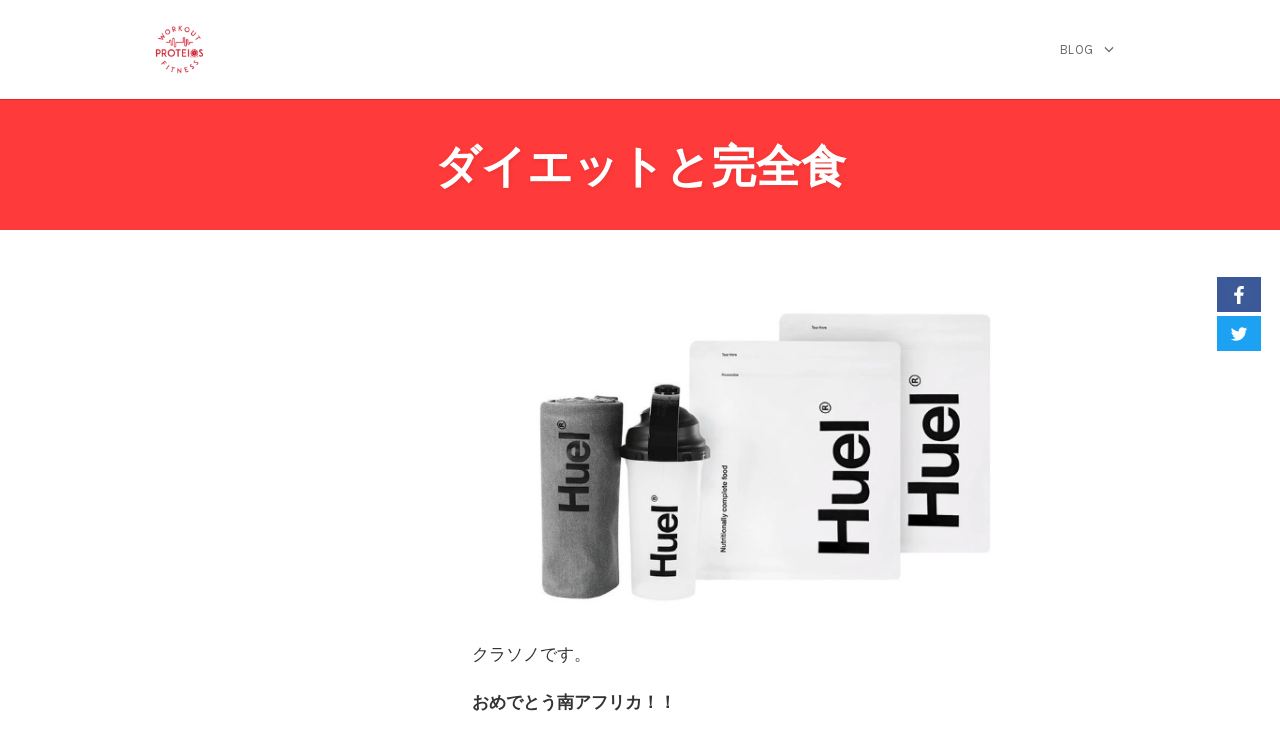

--- FILE ---
content_type: text/html; charset=UTF-8
request_url: https://proteios-oita.com/colum/16570
body_size: 19392
content:
<!DOCTYPE html>
<html lang="ja" data-op3-support="no-js no-svg no-webp no-avif">
<head>
    <meta charset="UTF-8">
    <meta name="viewport" content="width=device-width, initial-scale=1">
    <link rel="pingback" href="https://proteios-oita.com/xmlrpc.php">

                            <script>
                            /* You can add more configuration options to webfontloader by previously defining the WebFontConfig with your options */
                            if ( typeof WebFontConfig === "undefined" ) {
                                WebFontConfig = new Object();
                            }
                            WebFontConfig['google'] = {families: ['Karla', 'Poppins', 'Montserrat:700,600,400,500', 'Source+Sans+Pro:400']};

                            (function() {
                                var wf = document.createElement( 'script' );
                                wf.src = 'https://ajax.googleapis.com/ajax/libs/webfont/1.5.3/webfont.js';
                                wf.type = 'text/javascript';
                                wf.async = 'true';
                                var s = document.getElementsByTagName( 'script' )[0];
                                s.parentNode.insertBefore( wf, s );
                            })();
                        </script>
                        <meta name='robots' content='index, follow, max-image-preview:large, max-snippet:-1, max-video-preview:-1' />
	<style>img:is([sizes="auto" i], [sizes^="auto," i]) { contain-intrinsic-size: 3000px 1500px }</style>
	<!-- Google tag (gtag.js) consent mode dataLayer added by Site Kit -->
<script type="text/javascript" id="google_gtagjs-js-consent-mode-data-layer">
/* <![CDATA[ */
window.dataLayer = window.dataLayer || [];function gtag(){dataLayer.push(arguments);}
gtag('consent', 'default', {"ad_personalization":"denied","ad_storage":"denied","ad_user_data":"denied","analytics_storage":"denied","functionality_storage":"denied","security_storage":"denied","personalization_storage":"denied","region":["AT","BE","BG","CH","CY","CZ","DE","DK","EE","ES","FI","FR","GB","GR","HR","HU","IE","IS","IT","LI","LT","LU","LV","MT","NL","NO","PL","PT","RO","SE","SI","SK"],"wait_for_update":500});
window._googlesitekitConsentCategoryMap = {"statistics":["analytics_storage"],"marketing":["ad_storage","ad_user_data","ad_personalization"],"functional":["functionality_storage","security_storage"],"preferences":["personalization_storage"]};
window._googlesitekitConsents = {"ad_personalization":"denied","ad_storage":"denied","ad_user_data":"denied","analytics_storage":"denied","functionality_storage":"denied","security_storage":"denied","personalization_storage":"denied","region":["AT","BE","BG","CH","CY","CZ","DE","DK","EE","ES","FI","FR","GB","GR","HR","HU","IE","IS","IT","LI","LT","LU","LV","MT","NL","NO","PL","PT","RO","SE","SI","SK"],"wait_for_update":500};
/* ]]> */
</script>
<!-- Google タグ (gtag.js) の終了同意モード dataLayer が Site Kit によって追加されました -->

	<!-- This site is optimized with the Yoast SEO plugin v26.8 - https://yoast.com/product/yoast-seo-wordpress/ -->
	<title>ダイエットと完全食 &#8902; 大分の筋トレダイエットトレーニングジムPROTEIOS</title>
	<link rel="canonical" href="https://proteios-oita.com/colum/16570" />
	<meta property="og:locale" content="ja_JP" />
	<meta property="og:type" content="article" />
	<meta property="og:title" content="ダイエットと完全食 &#8902; 大分の筋トレダイエットトレーニングジムPROTEIOS" />
	<meta property="og:description" content="クラソノです。 おめでとう南アフリカ！！ ラグビーW杯も終わり、日本列島ラグビー熱も冷め、深い秋へまっしぐら。 秋といえば食欲の秋、スポーツの秋なんて言いますが、あなたはいかがでしょうか？ これから年末にかけてダイエット [&hellip;]" />
	<meta property="og:url" content="https://proteios-oita.com/colum/16570" />
	<meta property="og:site_name" content="大分の筋トレダイエットトレーニングジムPROTEIOS" />
	<meta property="article:publisher" content="https://www.facebook.com/proteiosgym" />
	<meta property="article:published_time" content="2019-11-01T21:50:41+00:00" />
	<meta property="article:modified_time" content="2019-11-07T00:37:24+00:00" />
	<meta property="og:image" content="https://i0.wp.com/proteios-oita.com/wp-content/uploads/2019/11/dc5d5aa9b9a0f538e188533b5e77e306.png?fit=644%2C366&ssl=1" />
	<meta property="og:image:width" content="644" />
	<meta property="og:image:height" content="366" />
	<meta property="og:image:type" content="image/png" />
	<meta name="author" content="proteiosgym" />
	<meta name="twitter:card" content="summary_large_image" />
	<meta name="twitter:label1" content="執筆者" />
	<meta name="twitter:data1" content="proteiosgym" />
	<script type="application/ld+json" class="yoast-schema-graph">{"@context":"https://schema.org","@graph":[{"@type":"Article","@id":"https://proteios-oita.com/colum/16570#article","isPartOf":{"@id":"https://proteios-oita.com/colum/16570"},"author":{"name":"proteiosgym","@id":"https://proteios-oita.com/#/schema/person/2a711ae265644d1e407dd8f285644c15"},"headline":"ダイエットと完全食","datePublished":"2019-11-01T21:50:41+00:00","dateModified":"2019-11-07T00:37:24+00:00","mainEntityOfPage":{"@id":"https://proteios-oita.com/colum/16570"},"wordCount":4,"image":{"@id":"https://proteios-oita.com/colum/16570#primaryimage"},"thumbnailUrl":"https://i0.wp.com/proteios-oita.com/wp-content/uploads/2019/11/dc5d5aa9b9a0f538e188533b5e77e306.png?fit=644%2C366&ssl=1","articleSection":["コラム"],"inLanguage":"ja"},{"@type":"WebPage","@id":"https://proteios-oita.com/colum/16570","url":"https://proteios-oita.com/colum/16570","name":"ダイエットと完全食 &#8902; 大分の筋トレダイエットトレーニングジムPROTEIOS","isPartOf":{"@id":"https://proteios-oita.com/#website"},"primaryImageOfPage":{"@id":"https://proteios-oita.com/colum/16570#primaryimage"},"image":{"@id":"https://proteios-oita.com/colum/16570#primaryimage"},"thumbnailUrl":"https://i0.wp.com/proteios-oita.com/wp-content/uploads/2019/11/dc5d5aa9b9a0f538e188533b5e77e306.png?fit=644%2C366&ssl=1","datePublished":"2019-11-01T21:50:41+00:00","dateModified":"2019-11-07T00:37:24+00:00","author":{"@id":"https://proteios-oita.com/#/schema/person/2a711ae265644d1e407dd8f285644c15"},"breadcrumb":{"@id":"https://proteios-oita.com/colum/16570#breadcrumb"},"inLanguage":"ja","potentialAction":[{"@type":"ReadAction","target":["https://proteios-oita.com/colum/16570"]}]},{"@type":"ImageObject","inLanguage":"ja","@id":"https://proteios-oita.com/colum/16570#primaryimage","url":"https://i0.wp.com/proteios-oita.com/wp-content/uploads/2019/11/dc5d5aa9b9a0f538e188533b5e77e306.png?fit=644%2C366&ssl=1","contentUrl":"https://i0.wp.com/proteios-oita.com/wp-content/uploads/2019/11/dc5d5aa9b9a0f538e188533b5e77e306.png?fit=644%2C366&ssl=1","width":644,"height":366},{"@type":"BreadcrumbList","@id":"https://proteios-oita.com/colum/16570#breadcrumb","itemListElement":[{"@type":"ListItem","position":1,"name":"ホーム","item":"https://proteios-oita.com/"},{"@type":"ListItem","position":2,"name":"BLOG-page","item":"https://proteios-oita.com/blog-page"},{"@type":"ListItem","position":3,"name":"ダイエットと完全食"}]},{"@type":"WebSite","@id":"https://proteios-oita.com/#website","url":"https://proteios-oita.com/","name":"大分のセミパーソナルトレーニングジムPROTEIOS","description":"初心者や女性に最良のセミパーソナルトレーニングジムPROTEIOS　パーソナルジムみたいな筋トレジム　ダイエットと筋トレ　フィットネスジム並の安さも魅力　筋トレするならプロティオス！","potentialAction":[{"@type":"SearchAction","target":{"@type":"EntryPoint","urlTemplate":"https://proteios-oita.com/?s={search_term_string}"},"query-input":{"@type":"PropertyValueSpecification","valueRequired":true,"valueName":"search_term_string"}}],"inLanguage":"ja"},{"@type":"Person","@id":"https://proteios-oita.com/#/schema/person/2a711ae265644d1e407dd8f285644c15","name":"proteiosgym","image":{"@type":"ImageObject","inLanguage":"ja","@id":"https://proteios-oita.com/#/schema/person/image/","url":"https://secure.gravatar.com/avatar/2968917bdc812ded0487e828b43b217a?s=96&d=blank&r=g","contentUrl":"https://secure.gravatar.com/avatar/2968917bdc812ded0487e828b43b217a?s=96&d=blank&r=g","caption":"proteiosgym"},"sameAs":["http://proteios-oita.com"],"url":"https://proteios-oita.com/author/proteiosgym"}]}</script>
	<!-- / Yoast SEO plugin. -->


<link rel='dns-prefetch' href='//www.googletagmanager.com' />
<link rel='dns-prefetch' href='//stats.wp.com' />
<link rel='dns-prefetch' href='//widgets.wp.com' />
<link rel='dns-prefetch' href='//s0.wp.com' />
<link rel='dns-prefetch' href='//0.gravatar.com' />
<link rel='dns-prefetch' href='//1.gravatar.com' />
<link rel='dns-prefetch' href='//2.gravatar.com' />
<link rel='preconnect' href='//c0.wp.com' />
<link rel='preconnect' href='//i0.wp.com' />
<link rel="alternate" type="application/rss+xml" title="大分の筋トレダイエットトレーニングジムPROTEIOS &raquo; フィード" href="https://proteios-oita.com/feed" />
<link rel="alternate" type="application/rss+xml" title="大分の筋トレダイエットトレーニングジムPROTEIOS &raquo; コメントフィード" href="https://proteios-oita.com/comments/feed" />
<script type="text/javascript">
/* <![CDATA[ */
window._wpemojiSettings = {"baseUrl":"https:\/\/s.w.org\/images\/core\/emoji\/15.0.3\/72x72\/","ext":".png","svgUrl":"https:\/\/s.w.org\/images\/core\/emoji\/15.0.3\/svg\/","svgExt":".svg","source":{"concatemoji":"https:\/\/proteios-oita.com\/wp-includes\/js\/wp-emoji-release.min.js?ver=6.7.4"}};
/*! This file is auto-generated */
!function(i,n){var o,s,e;function c(e){try{var t={supportTests:e,timestamp:(new Date).valueOf()};sessionStorage.setItem(o,JSON.stringify(t))}catch(e){}}function p(e,t,n){e.clearRect(0,0,e.canvas.width,e.canvas.height),e.fillText(t,0,0);var t=new Uint32Array(e.getImageData(0,0,e.canvas.width,e.canvas.height).data),r=(e.clearRect(0,0,e.canvas.width,e.canvas.height),e.fillText(n,0,0),new Uint32Array(e.getImageData(0,0,e.canvas.width,e.canvas.height).data));return t.every(function(e,t){return e===r[t]})}function u(e,t,n){switch(t){case"flag":return n(e,"\ud83c\udff3\ufe0f\u200d\u26a7\ufe0f","\ud83c\udff3\ufe0f\u200b\u26a7\ufe0f")?!1:!n(e,"\ud83c\uddfa\ud83c\uddf3","\ud83c\uddfa\u200b\ud83c\uddf3")&&!n(e,"\ud83c\udff4\udb40\udc67\udb40\udc62\udb40\udc65\udb40\udc6e\udb40\udc67\udb40\udc7f","\ud83c\udff4\u200b\udb40\udc67\u200b\udb40\udc62\u200b\udb40\udc65\u200b\udb40\udc6e\u200b\udb40\udc67\u200b\udb40\udc7f");case"emoji":return!n(e,"\ud83d\udc26\u200d\u2b1b","\ud83d\udc26\u200b\u2b1b")}return!1}function f(e,t,n){var r="undefined"!=typeof WorkerGlobalScope&&self instanceof WorkerGlobalScope?new OffscreenCanvas(300,150):i.createElement("canvas"),a=r.getContext("2d",{willReadFrequently:!0}),o=(a.textBaseline="top",a.font="600 32px Arial",{});return e.forEach(function(e){o[e]=t(a,e,n)}),o}function t(e){var t=i.createElement("script");t.src=e,t.defer=!0,i.head.appendChild(t)}"undefined"!=typeof Promise&&(o="wpEmojiSettingsSupports",s=["flag","emoji"],n.supports={everything:!0,everythingExceptFlag:!0},e=new Promise(function(e){i.addEventListener("DOMContentLoaded",e,{once:!0})}),new Promise(function(t){var n=function(){try{var e=JSON.parse(sessionStorage.getItem(o));if("object"==typeof e&&"number"==typeof e.timestamp&&(new Date).valueOf()<e.timestamp+604800&&"object"==typeof e.supportTests)return e.supportTests}catch(e){}return null}();if(!n){if("undefined"!=typeof Worker&&"undefined"!=typeof OffscreenCanvas&&"undefined"!=typeof URL&&URL.createObjectURL&&"undefined"!=typeof Blob)try{var e="postMessage("+f.toString()+"("+[JSON.stringify(s),u.toString(),p.toString()].join(",")+"));",r=new Blob([e],{type:"text/javascript"}),a=new Worker(URL.createObjectURL(r),{name:"wpTestEmojiSupports"});return void(a.onmessage=function(e){c(n=e.data),a.terminate(),t(n)})}catch(e){}c(n=f(s,u,p))}t(n)}).then(function(e){for(var t in e)n.supports[t]=e[t],n.supports.everything=n.supports.everything&&n.supports[t],"flag"!==t&&(n.supports.everythingExceptFlag=n.supports.everythingExceptFlag&&n.supports[t]);n.supports.everythingExceptFlag=n.supports.everythingExceptFlag&&!n.supports.flag,n.DOMReady=!1,n.readyCallback=function(){n.DOMReady=!0}}).then(function(){return e}).then(function(){var e;n.supports.everything||(n.readyCallback(),(e=n.source||{}).concatemoji?t(e.concatemoji):e.wpemoji&&e.twemoji&&(t(e.twemoji),t(e.wpemoji)))}))}((window,document),window._wpemojiSettings);
/* ]]> */
</script>
<style id='wp-emoji-styles-inline-css' type='text/css'>

	img.wp-smiley, img.emoji {
		display: inline !important;
		border: none !important;
		box-shadow: none !important;
		height: 1em !important;
		width: 1em !important;
		margin: 0 0.07em !important;
		vertical-align: -0.1em !important;
		background: none !important;
		padding: 0 !important;
	}
</style>
<link rel='stylesheet' id='wp-block-library-css' href='https://c0.wp.com/c/6.7.4/wp-includes/css/dist/block-library/style.min.css' type='text/css' media='all' />
<link rel='stylesheet' id='mediaelement-css' href='https://c0.wp.com/c/6.7.4/wp-includes/js/mediaelement/mediaelementplayer-legacy.min.css' type='text/css' media='all' />
<link rel='stylesheet' id='wp-mediaelement-css' href='https://c0.wp.com/c/6.7.4/wp-includes/js/mediaelement/wp-mediaelement.min.css' type='text/css' media='all' />
<style id='jetpack-sharing-buttons-style-inline-css' type='text/css'>
.jetpack-sharing-buttons__services-list{display:flex;flex-direction:row;flex-wrap:wrap;gap:0;list-style-type:none;margin:5px;padding:0}.jetpack-sharing-buttons__services-list.has-small-icon-size{font-size:12px}.jetpack-sharing-buttons__services-list.has-normal-icon-size{font-size:16px}.jetpack-sharing-buttons__services-list.has-large-icon-size{font-size:24px}.jetpack-sharing-buttons__services-list.has-huge-icon-size{font-size:36px}@media print{.jetpack-sharing-buttons__services-list{display:none!important}}.editor-styles-wrapper .wp-block-jetpack-sharing-buttons{gap:0;padding-inline-start:0}ul.jetpack-sharing-buttons__services-list.has-background{padding:1.25em 2.375em}
</style>
<style id='classic-theme-styles-inline-css' type='text/css'>
/*! This file is auto-generated */
.wp-block-button__link{color:#fff;background-color:#32373c;border-radius:9999px;box-shadow:none;text-decoration:none;padding:calc(.667em + 2px) calc(1.333em + 2px);font-size:1.125em}.wp-block-file__button{background:#32373c;color:#fff;text-decoration:none}
</style>
<style id='global-styles-inline-css' type='text/css'>
:root{--wp--preset--aspect-ratio--square: 1;--wp--preset--aspect-ratio--4-3: 4/3;--wp--preset--aspect-ratio--3-4: 3/4;--wp--preset--aspect-ratio--3-2: 3/2;--wp--preset--aspect-ratio--2-3: 2/3;--wp--preset--aspect-ratio--16-9: 16/9;--wp--preset--aspect-ratio--9-16: 9/16;--wp--preset--color--black: #000000;--wp--preset--color--cyan-bluish-gray: #abb8c3;--wp--preset--color--white: #ffffff;--wp--preset--color--pale-pink: #f78da7;--wp--preset--color--vivid-red: #cf2e2e;--wp--preset--color--luminous-vivid-orange: #ff6900;--wp--preset--color--luminous-vivid-amber: #fcb900;--wp--preset--color--light-green-cyan: #7bdcb5;--wp--preset--color--vivid-green-cyan: #00d084;--wp--preset--color--pale-cyan-blue: #8ed1fc;--wp--preset--color--vivid-cyan-blue: #0693e3;--wp--preset--color--vivid-purple: #9b51e0;--wp--preset--gradient--vivid-cyan-blue-to-vivid-purple: linear-gradient(135deg,rgba(6,147,227,1) 0%,rgb(155,81,224) 100%);--wp--preset--gradient--light-green-cyan-to-vivid-green-cyan: linear-gradient(135deg,rgb(122,220,180) 0%,rgb(0,208,130) 100%);--wp--preset--gradient--luminous-vivid-amber-to-luminous-vivid-orange: linear-gradient(135deg,rgba(252,185,0,1) 0%,rgba(255,105,0,1) 100%);--wp--preset--gradient--luminous-vivid-orange-to-vivid-red: linear-gradient(135deg,rgba(255,105,0,1) 0%,rgb(207,46,46) 100%);--wp--preset--gradient--very-light-gray-to-cyan-bluish-gray: linear-gradient(135deg,rgb(238,238,238) 0%,rgb(169,184,195) 100%);--wp--preset--gradient--cool-to-warm-spectrum: linear-gradient(135deg,rgb(74,234,220) 0%,rgb(151,120,209) 20%,rgb(207,42,186) 40%,rgb(238,44,130) 60%,rgb(251,105,98) 80%,rgb(254,248,76) 100%);--wp--preset--gradient--blush-light-purple: linear-gradient(135deg,rgb(255,206,236) 0%,rgb(152,150,240) 100%);--wp--preset--gradient--blush-bordeaux: linear-gradient(135deg,rgb(254,205,165) 0%,rgb(254,45,45) 50%,rgb(107,0,62) 100%);--wp--preset--gradient--luminous-dusk: linear-gradient(135deg,rgb(255,203,112) 0%,rgb(199,81,192) 50%,rgb(65,88,208) 100%);--wp--preset--gradient--pale-ocean: linear-gradient(135deg,rgb(255,245,203) 0%,rgb(182,227,212) 50%,rgb(51,167,181) 100%);--wp--preset--gradient--electric-grass: linear-gradient(135deg,rgb(202,248,128) 0%,rgb(113,206,126) 100%);--wp--preset--gradient--midnight: linear-gradient(135deg,rgb(2,3,129) 0%,rgb(40,116,252) 100%);--wp--preset--font-size--small: 13px;--wp--preset--font-size--medium: 20px;--wp--preset--font-size--large: 36px;--wp--preset--font-size--x-large: 42px;--wp--preset--spacing--20: 0.44rem;--wp--preset--spacing--30: 0.67rem;--wp--preset--spacing--40: 1rem;--wp--preset--spacing--50: 1.5rem;--wp--preset--spacing--60: 2.25rem;--wp--preset--spacing--70: 3.38rem;--wp--preset--spacing--80: 5.06rem;--wp--preset--shadow--natural: 6px 6px 9px rgba(0, 0, 0, 0.2);--wp--preset--shadow--deep: 12px 12px 50px rgba(0, 0, 0, 0.4);--wp--preset--shadow--sharp: 6px 6px 0px rgba(0, 0, 0, 0.2);--wp--preset--shadow--outlined: 6px 6px 0px -3px rgba(255, 255, 255, 1), 6px 6px rgba(0, 0, 0, 1);--wp--preset--shadow--crisp: 6px 6px 0px rgba(0, 0, 0, 1);}:where(.is-layout-flex){gap: 0.5em;}:where(.is-layout-grid){gap: 0.5em;}body .is-layout-flex{display: flex;}.is-layout-flex{flex-wrap: wrap;align-items: center;}.is-layout-flex > :is(*, div){margin: 0;}body .is-layout-grid{display: grid;}.is-layout-grid > :is(*, div){margin: 0;}:where(.wp-block-columns.is-layout-flex){gap: 2em;}:where(.wp-block-columns.is-layout-grid){gap: 2em;}:where(.wp-block-post-template.is-layout-flex){gap: 1.25em;}:where(.wp-block-post-template.is-layout-grid){gap: 1.25em;}.has-black-color{color: var(--wp--preset--color--black) !important;}.has-cyan-bluish-gray-color{color: var(--wp--preset--color--cyan-bluish-gray) !important;}.has-white-color{color: var(--wp--preset--color--white) !important;}.has-pale-pink-color{color: var(--wp--preset--color--pale-pink) !important;}.has-vivid-red-color{color: var(--wp--preset--color--vivid-red) !important;}.has-luminous-vivid-orange-color{color: var(--wp--preset--color--luminous-vivid-orange) !important;}.has-luminous-vivid-amber-color{color: var(--wp--preset--color--luminous-vivid-amber) !important;}.has-light-green-cyan-color{color: var(--wp--preset--color--light-green-cyan) !important;}.has-vivid-green-cyan-color{color: var(--wp--preset--color--vivid-green-cyan) !important;}.has-pale-cyan-blue-color{color: var(--wp--preset--color--pale-cyan-blue) !important;}.has-vivid-cyan-blue-color{color: var(--wp--preset--color--vivid-cyan-blue) !important;}.has-vivid-purple-color{color: var(--wp--preset--color--vivid-purple) !important;}.has-black-background-color{background-color: var(--wp--preset--color--black) !important;}.has-cyan-bluish-gray-background-color{background-color: var(--wp--preset--color--cyan-bluish-gray) !important;}.has-white-background-color{background-color: var(--wp--preset--color--white) !important;}.has-pale-pink-background-color{background-color: var(--wp--preset--color--pale-pink) !important;}.has-vivid-red-background-color{background-color: var(--wp--preset--color--vivid-red) !important;}.has-luminous-vivid-orange-background-color{background-color: var(--wp--preset--color--luminous-vivid-orange) !important;}.has-luminous-vivid-amber-background-color{background-color: var(--wp--preset--color--luminous-vivid-amber) !important;}.has-light-green-cyan-background-color{background-color: var(--wp--preset--color--light-green-cyan) !important;}.has-vivid-green-cyan-background-color{background-color: var(--wp--preset--color--vivid-green-cyan) !important;}.has-pale-cyan-blue-background-color{background-color: var(--wp--preset--color--pale-cyan-blue) !important;}.has-vivid-cyan-blue-background-color{background-color: var(--wp--preset--color--vivid-cyan-blue) !important;}.has-vivid-purple-background-color{background-color: var(--wp--preset--color--vivid-purple) !important;}.has-black-border-color{border-color: var(--wp--preset--color--black) !important;}.has-cyan-bluish-gray-border-color{border-color: var(--wp--preset--color--cyan-bluish-gray) !important;}.has-white-border-color{border-color: var(--wp--preset--color--white) !important;}.has-pale-pink-border-color{border-color: var(--wp--preset--color--pale-pink) !important;}.has-vivid-red-border-color{border-color: var(--wp--preset--color--vivid-red) !important;}.has-luminous-vivid-orange-border-color{border-color: var(--wp--preset--color--luminous-vivid-orange) !important;}.has-luminous-vivid-amber-border-color{border-color: var(--wp--preset--color--luminous-vivid-amber) !important;}.has-light-green-cyan-border-color{border-color: var(--wp--preset--color--light-green-cyan) !important;}.has-vivid-green-cyan-border-color{border-color: var(--wp--preset--color--vivid-green-cyan) !important;}.has-pale-cyan-blue-border-color{border-color: var(--wp--preset--color--pale-cyan-blue) !important;}.has-vivid-cyan-blue-border-color{border-color: var(--wp--preset--color--vivid-cyan-blue) !important;}.has-vivid-purple-border-color{border-color: var(--wp--preset--color--vivid-purple) !important;}.has-vivid-cyan-blue-to-vivid-purple-gradient-background{background: var(--wp--preset--gradient--vivid-cyan-blue-to-vivid-purple) !important;}.has-light-green-cyan-to-vivid-green-cyan-gradient-background{background: var(--wp--preset--gradient--light-green-cyan-to-vivid-green-cyan) !important;}.has-luminous-vivid-amber-to-luminous-vivid-orange-gradient-background{background: var(--wp--preset--gradient--luminous-vivid-amber-to-luminous-vivid-orange) !important;}.has-luminous-vivid-orange-to-vivid-red-gradient-background{background: var(--wp--preset--gradient--luminous-vivid-orange-to-vivid-red) !important;}.has-very-light-gray-to-cyan-bluish-gray-gradient-background{background: var(--wp--preset--gradient--very-light-gray-to-cyan-bluish-gray) !important;}.has-cool-to-warm-spectrum-gradient-background{background: var(--wp--preset--gradient--cool-to-warm-spectrum) !important;}.has-blush-light-purple-gradient-background{background: var(--wp--preset--gradient--blush-light-purple) !important;}.has-blush-bordeaux-gradient-background{background: var(--wp--preset--gradient--blush-bordeaux) !important;}.has-luminous-dusk-gradient-background{background: var(--wp--preset--gradient--luminous-dusk) !important;}.has-pale-ocean-gradient-background{background: var(--wp--preset--gradient--pale-ocean) !important;}.has-electric-grass-gradient-background{background: var(--wp--preset--gradient--electric-grass) !important;}.has-midnight-gradient-background{background: var(--wp--preset--gradient--midnight) !important;}.has-small-font-size{font-size: var(--wp--preset--font-size--small) !important;}.has-medium-font-size{font-size: var(--wp--preset--font-size--medium) !important;}.has-large-font-size{font-size: var(--wp--preset--font-size--large) !important;}.has-x-large-font-size{font-size: var(--wp--preset--font-size--x-large) !important;}
:where(.wp-block-post-template.is-layout-flex){gap: 1.25em;}:where(.wp-block-post-template.is-layout-grid){gap: 1.25em;}
:where(.wp-block-columns.is-layout-flex){gap: 2em;}:where(.wp-block-columns.is-layout-grid){gap: 2em;}
:root :where(.wp-block-pullquote){font-size: 1.5em;line-height: 1.6;}
</style>
<link rel='stylesheet' id='optimize-urgency-frontend-font-awesome-css' href='https://proteios-oita.com/wp-content/plugins/op-urgency-3/assets/css/font-awesome.min.css?ver=1.0.8' type='text/css' media='all' />
<link rel='stylesheet' id='optimize-urgency-frontend-css' href='https://proteios-oita.com/wp-content/plugins/op-urgency-3/assets/css/frontend.min.css?ver=1.0.8' type='text/css' media='all' />
<link rel='stylesheet' id='rt-fontawsome-css' href='https://proteios-oita.com/wp-content/plugins/the-post-grid/assets/vendor/font-awesome/css/font-awesome.min.css?ver=7.8.8' type='text/css' media='all' />
<link rel='stylesheet' id='rt-tpg-css' href='https://proteios-oita.com/wp-content/plugins/the-post-grid/assets/css/thepostgrid.min.css?ver=7.8.8' type='text/css' media='all' />
<link rel='stylesheet' id='opst-css-style-css' href='https://proteios-oita.com/wp-content/themes/op-smart-theme3/css/all.min.css?ver=1.0.14' type='text/css' media='all' />
<link rel='stylesheet' id='jetpack_likes-css' href='https://c0.wp.com/p/jetpack/15.4/modules/likes/style.css' type='text/css' media='all' />
<link rel='stylesheet' id='tablepress-default-css' href='https://proteios-oita.com/wp-content/plugins/tablepress/css/build/default.css?ver=3.2.6' type='text/css' media='all' />
<link rel='stylesheet' id='op3-frontend-stylesheet-css' href='https://proteios-oita.com/wp-content/plugins/op-builder/public/assets/cache/page__16570.main.css?build=d592fec9&#038;ver=847a2804bef7c369c3a8b1ee9029da8b' type='text/css' media='all' />
<style id='kadence-blocks-global-variables-inline-css' type='text/css'>
:root {--global-kb-font-size-sm:clamp(0.8rem, 0.73rem + 0.217vw, 0.9rem);--global-kb-font-size-md:clamp(1.1rem, 0.995rem + 0.326vw, 1.25rem);--global-kb-font-size-lg:clamp(1.75rem, 1.576rem + 0.543vw, 2rem);--global-kb-font-size-xl:clamp(2.25rem, 1.728rem + 1.63vw, 3rem);--global-kb-font-size-xxl:clamp(2.5rem, 1.456rem + 3.26vw, 4rem);--global-kb-font-size-xxxl:clamp(2.75rem, 0.489rem + 7.065vw, 6rem);}:root {--global-palette1: #3182CE;--global-palette2: #2B6CB0;--global-palette3: #1A202C;--global-palette4: #2D3748;--global-palette5: #4A5568;--global-palette6: #718096;--global-palette7: #EDF2F7;--global-palette8: #F7FAFC;--global-palette9: #ffffff;}
</style>
<link rel='stylesheet' id='woocommerce_responsive_frontend_styles-css' href='https://proteios-oita.com/wp-content/themes/op-smart-theme3/css/woocommerce.min.css?ver=1.0.14' type='text/css' media='all' />
<link rel='stylesheet' id='sharedaddy-css' href='https://c0.wp.com/p/jetpack/15.4/modules/sharedaddy/sharing.css' type='text/css' media='all' />
<link rel='stylesheet' id='social-logos-css' href='https://c0.wp.com/p/jetpack/15.4/_inc/social-logos/social-logos.min.css' type='text/css' media='all' />
<script type="text/javascript" src="https://c0.wp.com/c/6.7.4/wp-includes/js/jquery/jquery.min.js" id="jquery-core-js"></script>
<script type="text/javascript" src="https://c0.wp.com/c/6.7.4/wp-includes/js/jquery/jquery-migrate.min.js" id="jquery-migrate-js"></script>
<script type="text/javascript" id="optimize-urgency-frontend-js-extra">
/* <![CDATA[ */
var op_urgency_tr = {"wp_verified":"Verified by WooCommerce","optimizecheckouts_verified":"Verified by OptimizeCheckouts","optimizepress_verified":"Verified Subscriber"};
/* ]]> */
</script>
<script type="text/javascript" src="https://proteios-oita.com/wp-content/plugins/op-urgency-3/assets/js/frontend.min.js?ver=1.0.8" id="optimize-urgency-frontend-js"></script>
<script type="text/javascript" src="https://proteios-oita.com/wp-content/plugins/op-urgency-3/assets/js/countUp.min.js?ver=1.0.8" id="op3-urgency-count-up-js"></script>
<script type="text/javascript" id="op3-opc-global-object-handler-js-extra">
/* <![CDATA[ */
var optimizecart = {"ajax_url":"https:\/\/proteios-oita.com\/wp-admin\/admin-ajax.php","assets_url":"https:\/\/proteios-oita.com\/wp-content\/plugins\/op-cart\/public\/assets\/","rest_url":"https:\/\/proteios-oita.com\/wp-json\/opc\/v1","rest_nonce":"d874243678","locale":"ja","detected_country":"US","current_user_email":"","translations":{"TAX ID":"TAX ID","Phone":"Phone","Credit\/Debit Card":"Credit\/Debit Card","Add New Card":"Add New Card","Use Credit Card":"Use Credit Card","Pay Using PayPal":"Pay Using PayPal","Validating Payment Method...":"Validating Payment Method...","Creating Order...":"Creating Order...","Confirming Card Payment...":"Confirming Card Payment...","Finishing Payment...":"Finishing Payment...","Payment Successful.":"Payment Successful.","Payment Successful, Redirecting...":"Payment Successful, Redirecting...","In":"In","Day":"Day","Days":"Days","Week":"Week","Weeks":"Weeks","Month":"Month","Months":"Months","Quarter":"Quarter","Year":"Year","Immediately":"Immediately"},"stripe_locale":"en","currency":"JPY","currency_decimal_places":"0","seller_country":"JP","stripe_apple_google_pay_enabled":"no"};
/* ]]> */
</script>
<script type="text/javascript" id="op3-dashboard-tracking-js-extra">
/* <![CDATA[ */
var OPDashboardStats = {"pid":"16570","pageview_record_id":null,"rest_url":"https:\/\/proteios-oita.com\/wp-json\/opd\/v1\/opd-tracking"};
/* ]]> */
</script>
<script type="text/javascript" src="https://proteios-oita.com/wp-content/plugins/op-dashboard/public/assets/js/tracking.js?ver=1.2.3" id="op3-dashboard-tracking-js"></script>
<script type="text/javascript" id="op3-support-js-after">
/* <![CDATA[ */
!function(){var A=document,e=A.documentElement,t="data-op3-support",n=function(A){e.setAttribute(t,e.getAttribute(t).replace(new RegExp("no-"+A,"g"),A))},a=function(A,e){var t=new Image;t.onload=function(){n(A)},t.src="data:image/"+A+";base64,"+e};n("js"),A.createElementNS&&A.createElementNS("http://www.w3.org/2000/svg","svg").createSVGRect&&n("svg"),a("webp","UklGRhoAAABXRUJQVlA4TA0AAAAvAAAAEAcQERGIiP4HAA=="),a("avif","[base64]")}();
/* ]]> */
</script>

<!-- Site Kit によって追加された Google タグ（gtag.js）スニペット -->
<!-- Google アナリティクス スニペット (Site Kit が追加) -->
<script type="text/javascript" src="https://www.googletagmanager.com/gtag/js?id=GT-KVJ7M2V" id="google_gtagjs-js" async></script>
<script type="text/javascript" id="google_gtagjs-js-after">
/* <![CDATA[ */
window.dataLayer = window.dataLayer || [];function gtag(){dataLayer.push(arguments);}
gtag("set","linker",{"domains":["proteios-oita.com"]});
gtag("js", new Date());
gtag("set", "developer_id.dZTNiMT", true);
gtag("config", "GT-KVJ7M2V");
 window._googlesitekit = window._googlesitekit || {}; window._googlesitekit.throttledEvents = []; window._googlesitekit.gtagEvent = (name, data) => { var key = JSON.stringify( { name, data } ); if ( !! window._googlesitekit.throttledEvents[ key ] ) { return; } window._googlesitekit.throttledEvents[ key ] = true; setTimeout( () => { delete window._googlesitekit.throttledEvents[ key ]; }, 5 ); gtag( "event", name, { ...data, event_source: "site-kit" } ); }; 
/* ]]> */
</script>
<link rel="https://api.w.org/" href="https://proteios-oita.com/wp-json/" /><link rel="alternate" title="JSON" type="application/json" href="https://proteios-oita.com/wp-json/wp/v2/posts/16570" /><link rel="EditURI" type="application/rsd+xml" title="RSD" href="https://proteios-oita.com/xmlrpc.php?rsd" />
<meta name="generator" content="WordPress 6.7.4" />
<link rel='shortlink' href='https://wp.me/s7FdEN-16570' />
<link rel="alternate" title="oEmbed (JSON)" type="application/json+oembed" href="https://proteios-oita.com/wp-json/oembed/1.0/embed?url=https%3A%2F%2Fproteios-oita.com%2Fcolum%2F16570" />
<link rel="alternate" title="oEmbed (XML)" type="text/xml+oembed" href="https://proteios-oita.com/wp-json/oembed/1.0/embed?url=https%3A%2F%2Fproteios-oita.com%2Fcolum%2F16570&#038;format=xml" />
<meta name="generator" content="Site Kit by Google 1.170.0" /><!-- Google Tag Manager -->
<script>(function(w,d,s,l,i){w[l]=w[l]||[];w[l].push({'gtm.start':
new Date().getTime(),event:'gtm.js'});var f=d.getElementsByTagName(s)[0],
j=d.createElement(s),dl=l!='dataLayer'?'&l='+l:'';j.async=true;j.src=
'https://www.googletagmanager.com/gtm.js?id='+i+dl;f.parentNode.insertBefore(j,f);
})(window,document,'script','dataLayer','GTM-5QV34KJ');</script>
<!-- End Google Tag Manager -->

<!-- rentracks LP -->
<script type="text/javascript">
(function(callback){
var script = document.createElement("script");
script.type = "text/javascript";
script.src = "https://www.rentracks.jp/js/itp/rt.track.js?t=" + (new Date()).getTime();
if ( script.readyState ) {
script.onreadystatechange = function() {
if ( script.readyState === "loaded" || script.readyState === "complete" ) {
script.onreadystatechange = null;
callback();
}
};
} else {
script.onload = function() {
callback();
};
}
document.getElementsByTagName("head")[0].appendChild(script);
}(function(){}));
</script>


<!-- thank you page transit tag -->
<script>
document.addEventListener( 'wpcf7mailsent', function( event ) {
    location = 'https://wp.me/P7FdEN-4nI';
}, false );
</script><style>:root { --op-magic-overlay-image: url("https://proteios-oita.com/wp-content/plugins/op-builder/public/assets/img/elements/video/sound-on.png"); }</style>        <style>
            :root {
                --tpg-primary-color: #0d6efd;
                --tpg-secondary-color: #0654c4;
                --tpg-primary-light: #c4d0ff
            }

                    </style>
			<style>img#wpstats{display:none}</style>
		
<!-- Meta Pixel Code -->
<script type='text/javascript'>
!function(f,b,e,v,n,t,s){if(f.fbq)return;n=f.fbq=function(){n.callMethod?
n.callMethod.apply(n,arguments):n.queue.push(arguments)};if(!f._fbq)f._fbq=n;
n.push=n;n.loaded=!0;n.version='2.0';n.queue=[];t=b.createElement(e);t.async=!0;
t.src=v;s=b.getElementsByTagName(e)[0];s.parentNode.insertBefore(t,s)}(window,
document,'script','https://connect.facebook.net/en_US/fbevents.js');
</script>
<!-- End Meta Pixel Code -->
<script type='text/javascript'>var url = window.location.origin + '?ob=open-bridge';
            fbq('set', 'openbridge', '992830780798018', url);
fbq('init', '992830780798018', {}, {
    "agent": "wordpress-6.7.4-4.1.5"
})</script><script type='text/javascript'>
    fbq('track', 'PageView', []);
  </script>
<link rel="icon" href="https://i0.wp.com/proteios-oita.com/wp-content/uploads/2017/09/logo-e1546963721818.png?fit=32%2C32&#038;ssl=1" sizes="32x32" />
<link rel="icon" href="https://i0.wp.com/proteios-oita.com/wp-content/uploads/2017/09/logo-e1546963721818.png?fit=77%2C80&#038;ssl=1" sizes="192x192" />
<link rel="apple-touch-icon" href="https://i0.wp.com/proteios-oita.com/wp-content/uploads/2017/09/logo-e1546963721818.png?fit=77%2C80&#038;ssl=1" />
<meta name="msapplication-TileImage" content="https://i0.wp.com/proteios-oita.com/wp-content/uploads/2017/09/logo-e1546963721818.png?fit=77%2C80&#038;ssl=1" />
<style type="text/css" title="dynamic-css" class="options-output">.sub-menu{border-bottom-color:#303dc9;}.op-navbar{background:#ffffff;}.op-navbar{border-bottom-color:#ef2121;}.header-style-centered #navbar, .header-style-with-tagline #navbar{border-top-color:#ef2121;}.op-footer{background:#ff0000;}.op-footer h1, .op-footer h2, .op-footer h3, .op-footer h4, .op-footer h5, .op-footer h6, .op-footer .calendar_wrap{color:#dbdbdb;}.op-footer, .footer-copyright, .op-footer p, .op-footer ul, .op-footer{color:#f9f9f9;}.op-footer a{color:#6d6d6d;}.op-footer a:hover{color:#6d6d6d;}.op-footer a:active{color:#6d6d6d;}.op-entry a{color:#222;}.op-entry a:hover{color:#222;}.op-entry a:active{color:#222;}.btn a, .btn, .btn-primary,
                                        .op-navbar .nav-close-wrap,
                                        .pagination > .btn,
                                        #infinite-handle span button,
                                        .woocommerce-product-search [type=submit],
                                        .woocommerce .widget_price_filter .ui-slider .ui-slider-range,
                                        .woocommerce .widget_price_filter .ui-slider .ui-slider-handle{background-color:#005BDC;}.op-read-more{border-color:#005BDC;}.btn a:hover,
                                        .btn:hover,
                                        .btn-primary:hover,
                                        .btn a:active,
                                        .btn:active,
                                        .btn-primary:active,
                                        .pagination > .btn:hover,
                                        .pagination > .btn:active,
                                        #infinite-handle span button:hover,
                                        #infinite-handle span button:active,
                                        .woocommerce-product-search [type=submit]:hover,
                                        .woocommerce-product-search [type=submit]:active,
                                        .woocommerce .widget_price_filter .ui-slider .ui-slider-range:hover,
                                        .woocommerce .widget_price_filter .ui-slider .ui-slider-range:active,
                                        .woocommerce .widget_price_filter .ui-slider .ui-slider-handle:hover,
                                        .woocommerce .widget_price_filter .ui-slider .ui-slider-handle:active,
                                        .woocommerce .widget_price_filter .price_slider_wrapper .ui-widget-content,
                                        .woocommerce .widget_price_filter .price_slider_wrapper .ui-widget-content:hover,
                                        .woocommerce .widget_price_filter .price_slider_wrapper .ui-widget-content:active{background-color:#0054cc;}.op-read-more:hover,
                                        .op-read-more:active{border-color:#0054cc;}.btn a, .btn, .btn-primary,
                            .pagination > .btn,
                            .pagination > .btn:hover,
                            .pagination > .btn:active,
                            #infinite-handle span button,
                            #infinite-handle span button:hover,
                            #infinite-handle span button:hover:active,
                            .op-navbar .nav-close-wrap,
                            .woocommerce-product-search [type=submit]{color:#ffffff;}.op-navbar .navbar-nav > .menu-item > a, .op-navbar .navbar-nav li .navbar-tagline,
                                .op-navbar .navbar-nav .menu-item .menu-item-search-link,
                                .op-navbar .navbar-nav .menu-item .op-search-form-close-button,
                                .op-navbar.navbar-default .navbar-toggle,
                                .op-search-form-top-menu {color:#6b6b6b;} .op-navbar .navbar-nav > .menu-item:hover > a,
                                .op-navbar .navbar-nav li .navbar-tagline:hover,
                                .op-navbar .navbar-nav .menu-item .menu-item-search-link:hover,
                                .op-navbar .navbar-nav .menu-item .op-search-form-close-button:hover,
                                .op-navbar.navbar-default .navbar-toggle:hover,
                                .op-navbar .navbar-nav li .sub-menu a:hover {color:#6b6b6b;} .op-navbar .navbar-nav > .menu-item.active a,
                                .op-navbar .navbar-nav > .menu-item.active:hover a {color:#6b6b6b;} .op-small-category-link a,
                            .op-small-category-link a:hover,
                            .op-small-category-link a:focus,
                            .op-small-category-link a:active,
                            .op-small-category-link span,
                            .op-content-grid-row .op-small-category-link a,
                            .op-homepage-hero-category,
                            .op-homepage-hero-category:hover,
                            .op-homepage-hero-category:focus,
                            .op-homepage-hero-category:active{color:#ffffff;}.op-small-category-link a,
                                        .op-small-category-link a:hover,
                                        .op-small-category-link a:focus,
                                        .op-small-category-link a:active,
                                        .op-small-category-link span,
                                        .op-homepage-hero-category,
                                        .op-homepage-hero-category:hover,
                                        .op-homepage-hero-category:focus,
                                        .op-homepage-hero-category:active{background-color:#005BDC;}body, p, .sm-wrap{font-family:Karla;opacity: 1;visibility: visible;-webkit-transition: opacity 0.24s ease-in-out;-moz-transition: opacity 0.24s ease-in-out;transition: opacity 0.24s ease-in-out;}.wf-loading body,.wf-loading  p,.wf-loading  .sm-wrap{}.ie.wf-loading body,.ie.wf-loading  p,.ie.wf-loading  .sm-wrap{}body, p{font-size:17px;opacity: 1;visibility: visible;-webkit-transition: opacity 0.24s ease-in-out;-moz-transition: opacity 0.24s ease-in-out;transition: opacity 0.24s ease-in-out;}.wf-loading body,.wf-loading  p{}.ie.wf-loading body,.ie.wf-loading  p{}h1, h2, h3, h4, h5, h6, .op-entry .op-author-name{font-family:Poppins;opacity: 1;visibility: visible;-webkit-transition: opacity 0.24s ease-in-out;-moz-transition: opacity 0.24s ease-in-out;transition: opacity 0.24s ease-in-out;}.wf-loading h1,.wf-loading  h2,.wf-loading  h3,.wf-loading  h4,.wf-loading  h5,.wf-loading  h6,.wf-loading  .op-entry .op-author-name{}.ie.wf-loading h1,.ie.wf-loading  h2,.ie.wf-loading  h3,.ie.wf-loading  h4,.ie.wf-loading  h5,.ie.wf-loading  h6,.ie.wf-loading  .op-entry .op-author-name{}h1{line-height:40px;font-size:35px;opacity: 1;visibility: visible;-webkit-transition: opacity 0.24s ease-in-out;-moz-transition: opacity 0.24s ease-in-out;transition: opacity 0.24s ease-in-out;}.wf-loading h1{}.ie.wf-loading h1{}h2{line-height:34px;font-size:26px;opacity: 1;visibility: visible;-webkit-transition: opacity 0.24s ease-in-out;-moz-transition: opacity 0.24s ease-in-out;transition: opacity 0.24s ease-in-out;}.wf-loading h2{}.ie.wf-loading h2{}h3{line-height:33px;font-size:22px;opacity: 1;visibility: visible;-webkit-transition: opacity 0.24s ease-in-out;-moz-transition: opacity 0.24s ease-in-out;transition: opacity 0.24s ease-in-out;}.wf-loading h3{}.ie.wf-loading h3{}h4{line-height:30px;font-size:20px;opacity: 1;visibility: visible;-webkit-transition: opacity 0.24s ease-in-out;-moz-transition: opacity 0.24s ease-in-out;transition: opacity 0.24s ease-in-out;}.wf-loading h4{}.ie.wf-loading h4{}h5{line-height:27px;font-size:17px;opacity: 1;visibility: visible;-webkit-transition: opacity 0.24s ease-in-out;-moz-transition: opacity 0.24s ease-in-out;transition: opacity 0.24s ease-in-out;}.wf-loading h5{}.ie.wf-loading h5{}h6{line-height:24px;font-size:14px;opacity: 1;visibility: visible;-webkit-transition: opacity 0.24s ease-in-out;-moz-transition: opacity 0.24s ease-in-out;transition: opacity 0.24s ease-in-out;}.wf-loading h6{}.ie.wf-loading h6{}.op-homepage-hero-button{background-color:#005BDC;}.op-homepage-hero-button:hover,
                                        .op-homepage-hero-button:active,
                                        .op-homepage-hero-button:focus{background-color:#0054cc;}.op-blog-post-header{background-size:cover;background-position:center center;}.op-hero-header,
                .op-hero-area .feature-title,
                .op-hero-area .op-headline,
                .op-hero-area p,
                .op-hero-layout-meta-wrap,
                .op-blog-meta-wrapper,
                .op-hero-layout-meta-wrap a{color:#ffffff;}.page .op-hero-header, .page .op-hero-area .feature-title, .page .op-hero-area .op-headline, .page .op-hero-layout-meta-wrap, .page .op-blog-meta-wrapper, .page .op-hero-layout-meta-wrap a{color:#ffffff;}</style><style type="text/css">.op-blog-post-header {background-color: #ff3a3a;
                background-image: -moz-linear-gradient(top, #ff3a3a 0%, #ff3a3a 100%);
                background-image: -webkit-linear-gradient(top, #ff3a3a 0%, #ff3a3a 100%);
                background-image: linear-gradient(to bottom, #ff3a3a 0%, #ff3a3a 100%);
                filter: progid:DXImageTransform.Microsoft.gradient(startColorstr='#ff3a3a', endColorstr='#ff3a3a', GradientType=0); color: #ffffff; }.op-hero-area .feature-title {color: #ffffff; }.op-hero-area .op-headline {color: #ffffff; }.page .op-hero-area .op-headline {color: #ffffff; }.op-hero-area .op-blog-meta-wrapper {color: #ffffff; }.op-hero-area .op-hero-layout-meta-wrap a {color: #ffffff; }.op-blog-post-header .op-small-category-link a {color: ; background-color: ; }</style></head>

<body class="post-template-default single single-post postid-16570 single-format-standard rttpg rttpg-7.8.8 radius-frontend rttpg-body-wrap rttpg-flaticon op-navbar-fixed op-navbar-fixed-header-style-basic" itemscope="itemscope" itemtype="http://schema.org/WebPage">
        <div id="page" class="page-container hfeed site">
        <a class="skip-link screen-reader-text" href="#content">Skip to content</a>
        <header id="masthead" class="site-header"  itemscope="itemscope" itemtype="http://schema.org/WPHeader" role="banner">
            <nav class="op-navbar navbar navbar-default op-navbar-fixed op-navbar-fixed-header-style-basic header-style-basic" itemscope="itemscope" itemtype="http://schema.org/SiteNavigationElement" role="navigation">
                                <div class="container op-container">
                    <div class="navbar-header">
                        <a class="navbar-brand" href="https://proteios-oita.com/">
                            <img src="https://proteios-oita.com/wp-content/uploads/2017/09/logo-e1546963721818.png" title="大分の筋トレダイエットトレーニングジムPROTEIOS" alt="大分の筋トレダイエットトレーニングジムPROTEIOS" width="77" height="80">                        </a>
                        <button type="button" class="navbar-toggle collapsed glyphicon glyphicon-menu-hamburger" aria-controls="navbar">
                            <span class="sr-only">Toggle navigation</span>
                        </button>
                    </div> <!--/.navbar-header -->
                    <div id="navbar" class="pull-right navbar-menu">
                        <div class="nav-close-wrap text-right ">
                            <span class="glyphicon glyphicon-remove closenav"></span>
                        </div>
                        <div class="menu-headermenu-container"><ul id="menu-headermenu" class="nav navbar-nav"><li id="menu-item-20065" class="menu-item menu-item-type-post_type menu-item-object-page menu-item-has-children menu-item-20065"><a href="https://proteios-oita.com/blog">blog</a>
<ul class="sub-menu">
	<li id="menu-item-20058" class="menu-item menu-item-type-post_type menu-item-object-page menu-item-20058"><a href="https://proteios-oita.com/kurasonos-blog-2">kurasono’s blog</a></li>
</ul>
</li>
</ul></div>                    </div><!--/.nav-collapse -->
                </div> <!--/.container-fluid -->
            </nav>
        </header>
        <main id="main" class="site-content" role="main">
                <div class="sm-wrap fixed-dynamic right">
        <a href="http://www.facebook.com/sharer.php?u=https%3A%2F%2Fproteios-oita.com%2Fcolum%2F16570&t=%E3%83%80%E3%82%A4%E3%82%A8%E3%83%83%E3%83%88%E3%81%A8%E5%AE%8C%E5%85%A8%E9%A3%9F" class="sm-item sm-item-share sm-fb" target="_blank" rel="noopener">&nbsp;<span class="sm-label">Share <span class="visuallyhidden">on Facebook</span></span></a><a href="https://twitter.com/intent/tweet?url=https%3A%2F%2Fproteios-oita.com%2Fcolum%2F16570&text=%E3%83%80%E3%82%A4%E3%82%A8%E3%83%83%E3%83%88%E3%81%A8%E5%AE%8C%E5%85%A8%E9%A3%9F" class="sm-item sm-item-share sm-tweet" target="_blank" rel="noopener">&nbsp;<span class="sm-label">Tweet <span class="visuallyhidden">(Share on Twitter)</span></span></a>    </div>

            <article id="post-16570" class="post-16570 post type-post status-publish format-standard has-post-thumbnail hentry category-colum" itemscope="itemscope" itemtype="http://schema.org/BlogPosting" itemprop="blogPost">
                <div class="op-hero-area op-blog-post" role="banner">
                    <header class="op-hero-area op-blog-post-header">
    <div class="op-blog-hero-background">
                <div class="op-blog-header-content op-blog-header-content--small">
            <div class="container op-container">
                <div class="row">
                    <div class="col-sm-12">
                        <h1 class="op-headline" itemprop="headline"><a href="https://proteios-oita.com/colum/16570">ダイエットと完全食</a></h1><div class="op-blog-meta-wrapper"></div>                    </div>
                </div>
            </div>
        </div>

        <style> .op-blog-post-header { background-color: #ff3a3a;
                background-image: -moz-linear-gradient(top, #ff3a3a 0%, #ff3a3a 100%);
                background-image: -webkit-linear-gradient(top, #ff3a3a 0%, #ff3a3a 100%);
                background-image: linear-gradient(to bottom, #ff3a3a 0%, #ff3a3a 100%);
                filter: progid:DXImageTransform.Microsoft.gradient(startColorstr='#ff3a3a', endColorstr='#ff3a3a', GradientType=0); } .op-blog-header-content-img { background-color:rgba(50, 50, 50, 0.75) }</style>    </div>
</header>
                </div>

                
                <div id="primary" class="content-area">
                    
                                            <div class="op-entry container op-container left-sb">
                            <div class="row">
                                <div class="col-md-8 main-context col-md-push-4">
                                    <figure class="entry-featured-image"><img width="644" height="366" src="https://i0.wp.com/proteios-oita.com/wp-content/uploads/2019/11/dc5d5aa9b9a0f538e188533b5e77e306.png?fit=644%2C366&amp;ssl=1" class="attachment-large size-large wp-post-image" alt="" decoding="async" fetchpriority="high" srcset="https://i0.wp.com/proteios-oita.com/wp-content/uploads/2019/11/dc5d5aa9b9a0f538e188533b5e77e306.png?w=644&amp;ssl=1 644w, https://i0.wp.com/proteios-oita.com/wp-content/uploads/2019/11/dc5d5aa9b9a0f538e188533b5e77e306.png?resize=300%2C170&amp;ssl=1 300w" sizes="(max-width: 644px) 100vw, 644px" /></figure>
<div class="entry-content" itemprop="text">
    
<p>クラソノです。</p>



<p><strong>おめでとう南アフリカ！！</strong></p>



<p>ラグビーW杯も終わり、日本列島ラグビー熱も冷め、深い秋へまっしぐら。</p>



<p>秋といえば食欲の秋、スポーツの秋なんて言いますが、あなたはいかがでしょうか？</p>



<hr class="wp-block-separator"/>



<p>これから年末にかけてダイエットは難しいシーズンです。</p>



<p>飲み会も多いし、冬に向けて体が脂肪をため込もうとする。</p>



<p>さらに悪いことにダイエットや健康というのは、今やらなくても明日困るわけじゃないということ。</p>



<p>今日たくさん食べて体重が増えたとしても、明日どうこうなる、とかいうという話ではないですよね。</p>



<p>今日頑張って運動しても、明日脂肪がすっかり減ってるなんてことはありません。</p>



<p>１日１日体力、筋力の衰えを感じることはありません。</p>



<p>しかし！</p>



<p><strong>年齢を重ねていくと確実に身体はどんどん衰えていきます！！</strong></p>



<p>これは間違いありません。</p>



<p>だから、どこかで向き合う必要があります。</p>



<p>そしてそのタイミングは早い方がいいと思っています。</p>



<p>ジムでトレーニングしているあなたはそれに気づいている賢い少数派なのです。</p>



<hr class="wp-block-separator"/>



<p class="has-background has-cyan-bluish-gray-background-color"><strong>そんな先の話より、とにかく今痩せたいんですけど・・・</strong></p>



<p>というのが正直なところだと思います。</p>



<p></p>



<p><strong>「ちゃんと運動しているし、カロリーのコントロールもしているのに体重が減らないんです！！」</strong></p>



<p>と涙ながらに訴える人も少なくありません。</p>



<hr class="wp-block-separator"/>



<p><strong>もう一度食生活を見直してみませんか？</strong></p>



<p>朝ご飯を抜いて、昼ごはんを我慢して、夜ご飯だけでにしている、</p>



<p>という人がいても、その代わりおやつや夜食を食べている、ということはないでしょうか？</p>



<p>月から金曜まで我慢して金曜・土曜に飲み会があるとか、、</p>



<p>そう言えば・・・</p>



<p>というところがあると思うのです。</p>



<p>「痩せられない」というのは食生活が何かしら間違っている可能性が大です。</p>



<div style="height:20px" aria-hidden="true" class="wp-block-spacer"></div>



<p>もし、もし本当に痩せられないのであれば、本当にどこか病気かもしれません。</p>



<p>医師の診断が必要です。</p>



<div style="height:20px" aria-hidden="true" class="wp-block-spacer"></div>



<p>身体は、本当に人生の相棒です。</p>



<p>大事にしましょう。</p>



<p>３年後、5年後、10年後、30年後も、</p>



<p><strong><span style="text-decoration: underline;">好きなものを罪悪感なく、気持ちよく食べることができるように</span></strong>、</p>



<p><span style="text-decoration: underline;">明日でもなく、明後日でもなく、１週間後でもなく、今日からやりましょう。</span></p>



<p>今日から、今からです。</p>



<p>痩せたいのであれば、<strong>「年末まで２ヶ月は、もうコンビニでお菓子は買わない！」</strong>と決めてください。</p>



<hr class="wp-block-separator"/>



<p class="has-background has-text-align-center has-cyan-bluish-gray-background-color"><strong>何を食べればいいのか？</strong></p>



<p>一体何を食べればいいの？という質問をされますが、</p>



<p class="has-text-align-center has-medium-font-size"><strong>あなたは一体何を食べてるの？</strong></p>



<p>と逆に聞きたいです。</p>



<p>一つだけ具体的なアドバイスを。</p>



<p>先日とある会員さんと話をしていて、「完全食」を食べてると聞きました。</p>



<p>今年は【完全食元年】と言っていいほど、色々な完全食が出てきました。</p>



<p>完全食の位置付けは、サプリメントでなく食事です。</p>



<p>タンパク質だけを抽出したプロテインではありません。</p>



<p>つまり色々な食材をミキサーにかけて乾燥したもの、というイメージです。</p>



<div style="height:32px" aria-hidden="true" class="wp-block-spacer"></div>



<p>私も好奇心で食べてます。</p>



<p>その中でもオススメはHUEL。</p>



<p>知ってる人も多いのかもしれません。</p>



<p>他のを購入したことがないのでなんとも言えませんが、HUELは悪くないです。</p>



<p>美味しくもないけど、不味くもない。</p>



<p>小麦ふすまのような味ですね。</p>



<p>フレーバーもあるけど、さすがイギリス感たっぷりの甘さなので、味がない方がいいです。</p>



<figure class="wp-block-image size-large"><a href="https://huel.mention-me.com/m/ol/jj2mh-kurasono-haruyoshi" target="_blank" rel="noreferrer noopener"><img data-recalc-dims="1" decoding="async" width="644" height="366" src="https://i0.wp.com/proteios-oita.com/wp-content/uploads/2019/11/dc5d5aa9b9a0f538e188533b5e77e306.png?resize=644%2C366&#038;ssl=1" alt="" class="wp-image-16574" srcset="https://i0.wp.com/proteios-oita.com/wp-content/uploads/2019/11/dc5d5aa9b9a0f538e188533b5e77e306.png?w=644&amp;ssl=1 644w, https://i0.wp.com/proteios-oita.com/wp-content/uploads/2019/11/dc5d5aa9b9a0f538e188533b5e77e306.png?resize=300%2C170&amp;ssl=1 300w" sizes="(max-width: 644px) 100vw, 644px" /></a></figure>



<p><a rel="noreferrer noopener" aria-label="HUEL (新しいタブで開く)" href="https://huel.mention-me.com/m/ol/jj2mh-kurasono-haruyoshi" target="_blank">→HUEL公式ページ</a></p>



<p>10年後には「<strong>あー、完全食ね、あったね、、、」</strong>なんてことになってるかもしれませんが、個人的には支持します。</p>



<p>というか、もっとたくさん出てくる気がします。</p>



<p>今でもかなりの種類がありますからね。</p>



<p><strong>何を食べればいいのか分からない</strong>・・</p>



<hr class="wp-block-separator"/>



<p>と言いながらコンビニ行ってパンや弁当買うくらいならこっちがオススメです。</p>



<p>誰ですか？</p>



<p>「食事の楽しみがなくなる・・・」</p>



<p>なんて言ってるのは！？</p>



<p>あなたが食事を楽しみにして食べた結果が今のカラダです。</p>



<p>今だけ、考えを変えましょう！</p>



<p>「本気で」減量したいなら、そんなものは期待してはいけません。</p>



<p>世の中の全てはトレードオフ。</p>



<p><span style="text-decoration: underline;">何かを得るためには何かを差し出す必要があるのです！！</span></p>



<p>１年後好きなものを罪悪感なく食べるために、今我慢しましょう！！</p>
<div class="sharedaddy sd-sharing-enabled"><div class="robots-nocontent sd-block sd-social sd-social-icon-text sd-sharing"><h3 class="sd-title">共有:</h3><div class="sd-content"><ul><li class="share-facebook"><a rel="nofollow noopener noreferrer"
				data-shared="sharing-facebook-16570"
				class="share-facebook sd-button share-icon"
				href="https://proteios-oita.com/colum/16570?share=facebook"
				target="_blank"
				aria-labelledby="sharing-facebook-16570"
				>
				<span id="sharing-facebook-16570" hidden>Facebook で共有するにはクリックしてください (新しいウィンドウで開きます)</span>
				<span>Facebook</span>
			</a></li><li class="share-x"><a rel="nofollow noopener noreferrer"
				data-shared="sharing-x-16570"
				class="share-x sd-button share-icon"
				href="https://proteios-oita.com/colum/16570?share=x"
				target="_blank"
				aria-labelledby="sharing-x-16570"
				>
				<span id="sharing-x-16570" hidden>クリックして X で共有 (新しいウィンドウで開きます)</span>
				<span>X</span>
			</a></li><li class="share-end"></li></ul></div></div></div><div class='sharedaddy sd-block sd-like jetpack-likes-widget-wrapper jetpack-likes-widget-unloaded' id='like-post-wrapper-113258301-16570-6972721a55d46' data-src='https://widgets.wp.com/likes/?ver=15.4#blog_id=113258301&amp;post_id=16570&amp;origin=proteios-oita.com&amp;obj_id=113258301-16570-6972721a55d46' data-name='like-post-frame-113258301-16570-6972721a55d46' data-title='いいねまたはリブログ'><h3 class="sd-title">いいね:</h3><div class='likes-widget-placeholder post-likes-widget-placeholder' style='height: 55px;'><span class='button'><span>いいね</span></span> <span class="loading">読み込み中…</span></div><span class='sd-text-color'></span><a class='sd-link-color'></a></div></div>


                <aside class="pn-art-wrap">
                    <hr>
                    <div class="row">
                        <a href="https://proteios-oita.com/colum/%e5%b9%b4%e4%bc%9a%e8%b2%bb%e3%81%8c%e7%84%a1%e6%96%99%e3%81%ae%e3%83%81%e3%83%a3%e3%83%b3%e3%82%b9%ef%bc%81%e4%bb%8a%e6%9c%88%e6%9c%ab%e3%81%be%e3%81%a7%ef%bc%81" title="年会費が無料のチャンス！１１月末まで！" class="col-xs-6">
                            <strong>« Previous Post</strong>
                            <span class="pna-title">年会費が無料のチャンス！１１月末まで！</span>
                        </a>
                        <a href="https://proteios-oita.com/colum/1%e5%b9%b4%e5%88%86%e3%81%be%e3%81%a8%e3%82%81%e3%81%a6%e6%89%95%e3%81%a3%e3%81%a6%e3%81%97%e3%81%be%e3%81%88%ef%bc%81" title="長期払い受付中！" class="col-xs-6">
                            <strong>Next Post »</strong>
                            <span class="pna-title">長期払い受付中！</span>
                        </a>
                    </div> <!--// .row -->
                </aside>
                                            </div>
                                <div class="col-md-4 main-sb col-md-pull-8">
                                                                    </div>
                            </div>
                        </div>
                                                        </div><!-- #primary -->
            </article>


        </main>
    </div> <!-- #page .hfeed .site -->
        <footer id="colophon" class="site-footer" role="contentinfo" itemscope="itemscope" itemtype="http://schema.org/WPFooter">
            <section class="op-footer">
                <div class="container op-container">
                    <div class="row">
                        
        <div class="col-sm-12">
            <aside id="nav_menu-3" class="widget widget_nav_menu"><div class="menu-%e3%83%95%e3%83%83%e3%82%bf%e3%83%bc1-container"><ul id="menu-%e3%83%95%e3%83%83%e3%82%bf%e3%83%bc1" class="menu"><li id="menu-item-5877" class="menu-item menu-item-type-post_type menu-item-object-page menu-item-5877"><a href="https://proteios-oita.com/%e4%bb%a3%e8%a1%a8%e6%8c%a8%e6%8b%b6">ストーリー</a></li>
<li id="menu-item-5888" class="menu-item menu-item-type-post_type menu-item-object-page menu-item-5888"><a href="https://proteios-oita.com/%e3%83%9f%e3%83%83%e3%82%b7%e3%83%a7%e3%83%b3">ミッション</a></li>
</ul></div></aside><aside id="nav_menu-2" class="widget widget_nav_menu"><div class="menu-%e3%83%95%e3%83%83%e3%82%bf%e3%83%bc%ef%bc%93-container"><ul id="menu-%e3%83%95%e3%83%83%e3%82%bf%e3%83%bc%ef%bc%93" class="menu"><li id="menu-item-18534" class="menu-item menu-item-type-post_type menu-item-object-page menu-item-18534"><a href="https://proteios-oita.com/tokusyo">特定商取引法に基づく表記</a></li>
<li id="menu-item-18535" class="menu-item menu-item-type-post_type menu-item-object-page menu-item-18535"><a href="https://proteios-oita.com/privacypolicy">個人情報保護方針</a></li>
<li id="menu-item-18533" class="menu-item menu-item-type-post_type menu-item-object-page menu-item-18533"><a href="https://proteios-oita.com/kaisokukiyaku">会則・利用規約</a></li>
</ul></div></aside><aside id="meta-2" class="widget widget_meta"><h2 class="widget-title">メタ情報</h2>
		<ul>
						<li><a rel="nofollow" href="https://proteios-oita.com/login_92088">ログイン</a></li>
			<li><a href="https://proteios-oita.com/feed">投稿フィード</a></li>
			<li><a href="https://proteios-oita.com/comments/feed">コメントフィード</a></li>

			<li><a href="https://ja.wordpress.org/">WordPress.org</a></li>
		</ul>

		</aside>        </div>

                            </div>
                    <div class="row">
                        <div class="col-sm-12 text-center">
                                                    </div>
                        <div class="col-sm-12 footer-copyright">
                            <p>©2021 Workout&amp;Fitness PROTEIOS. All Rights Reserved.</p>                            <p><a href="https://www.optimizepress.com/" target="_blank" rel="noopener">WordPress Theme by OptimizePress</a></p>                        </div>
                    </div>
                </div>
            </section>
                <!-- Meta Pixel Event Code -->
    <script type='text/javascript'>
        document.addEventListener( 'wpcf7mailsent', function( event ) {
        if( "fb_pxl_code" in event.detail.apiResponse){
            eval(event.detail.apiResponse.fb_pxl_code);
        }
        }, false );
    </script>
    <!-- End Meta Pixel Event Code -->
        <div id='fb-pxl-ajax-code'></div>

	<script type="text/javascript">
		window.WPCOM_sharing_counts = {"https://proteios-oita.com/colum/16570":16570};
	</script>
				<script type="text/javascript" src="https://proteios-oita.com/wp-content/themes/op-smart-theme3/js/all.min.js?ver=1.0.14" id="opst-js-script-js"></script>
<script type="text/javascript" src="https://proteios-oita.com/wp-content/plugins/google-site-kit/dist/assets/js/googlesitekit-consent-mode-bc2e26cfa69fcd4a8261.js" id="googlesitekit-consent-mode-js"></script>
<script type="text/javascript" id="op3-frontend-script-inline-js-after">
/* <![CDATA[ */
;window.OP3={"Meta":{"wpLocale":"ja","pageTitle":"\u30c0\u30a4\u30a8\u30c3\u30c8\u3068\u5b8c\u5168\u98df","pageDescription":"\u30af\u30e9\u30bd\u30ce\u3067\u3059\u3002 \u304a\u3081\u3067\u3068\u3046\u5357\u30a2\u30d5\u30ea\u30ab\uff01\uff01 \u30e9\u30b0\u30d3\u30fcW\u676f\u3082\u7d42\u308f\u308a\u3001\u65e5\u672c\u5217\u5cf6\u30e9\u30b0\u30d3\u30fc\u71b1\u3082\u51b7\u3081\u3001\u6df1\u3044\u79cb\u3078\u307e\u3063\u3057\u3050\u3089\u3002 \u79cb\u3068\u3044\u3048\u2026","pageFeaturedImage":"https:\/\/proteios-oita.com\/wp-content\/uploads\/2019\/11\/dc5d5aa9b9a0f538e188533b5e77e306.png","pageId":16570,"pageAuthorId":1,"pageAuthorName":"proteiosgym","pageAuthorAvatar":"https:\/\/secure.gravatar.com\/avatar\/2968917bdc812ded0487e828b43b217a?s=96&d=blank&r=g","pageAuthorPermalink":"https:\/\/proteios-oita.com\/author\/proteiosgym","pageAuthorTitle":"","pageAuthorDescription":"","pageAuthorWebsite":"http:\/\/proteios-oita.com","filter":null,"homeUrl":"https:\/\/proteios-oita.com","siteUrl":"https:\/\/proteios-oita.com","pageUrl":"https:\/\/proteios-oita.com\/colum\/16570","assetsUrl":"https:\/\/proteios-oita.com\/wp-content\/plugins\/op-builder\/public\/assets\/","timestamp":null,"isScreenshot":false},"Settings":{"restNonce":"d874243678","lazyLoadAssets":"default","intlTelInput":null,"google":{"recaptchaSiteKey":false},"facebook":{"appId":false,"lang":false}}};
/* ]]> */
</script>
<script type="text/javascript" id="jetpack-stats-js-before">
/* <![CDATA[ */
_stq = window._stq || [];
_stq.push([ "view", {"v":"ext","blog":"113258301","post":"16570","tz":"9","srv":"proteios-oita.com","j":"1:15.4"} ]);
_stq.push([ "clickTrackerInit", "113258301", "16570" ]);
/* ]]> */
</script>
<script type="text/javascript" src="https://stats.wp.com/e-202604.js" id="jetpack-stats-js" defer="defer" data-wp-strategy="defer"></script>
<script type="text/javascript" src="https://c0.wp.com/p/jetpack/15.4/_inc/build/likes/queuehandler.min.js" id="jetpack_likes_queuehandler-js"></script>
<script type="text/javascript" id="sharing-js-js-extra">
/* <![CDATA[ */
var sharing_js_options = {"lang":"en","counts":"1","is_stats_active":"1"};
/* ]]> */
</script>
<script type="text/javascript" src="https://c0.wp.com/p/jetpack/15.4/_inc/build/sharedaddy/sharing.min.js" id="sharing-js-js"></script>
<script type="text/javascript" id="sharing-js-js-after">
/* <![CDATA[ */
var windowOpen;
			( function () {
				function matches( el, sel ) {
					return !! (
						el.matches && el.matches( sel ) ||
						el.msMatchesSelector && el.msMatchesSelector( sel )
					);
				}

				document.body.addEventListener( 'click', function ( event ) {
					if ( ! event.target ) {
						return;
					}

					var el;
					if ( matches( event.target, 'a.share-facebook' ) ) {
						el = event.target;
					} else if ( event.target.parentNode && matches( event.target.parentNode, 'a.share-facebook' ) ) {
						el = event.target.parentNode;
					}

					if ( el ) {
						event.preventDefault();

						// If there's another sharing window open, close it.
						if ( typeof windowOpen !== 'undefined' ) {
							windowOpen.close();
						}
						windowOpen = window.open( el.getAttribute( 'href' ), 'wpcomfacebook', 'menubar=1,resizable=1,width=600,height=400' );
						return false;
					}
				} );
			} )();
var windowOpen;
			( function () {
				function matches( el, sel ) {
					return !! (
						el.matches && el.matches( sel ) ||
						el.msMatchesSelector && el.msMatchesSelector( sel )
					);
				}

				document.body.addEventListener( 'click', function ( event ) {
					if ( ! event.target ) {
						return;
					}

					var el;
					if ( matches( event.target, 'a.share-x' ) ) {
						el = event.target;
					} else if ( event.target.parentNode && matches( event.target.parentNode, 'a.share-x' ) ) {
						el = event.target.parentNode;
					}

					if ( el ) {
						event.preventDefault();

						// If there's another sharing window open, close it.
						if ( typeof windowOpen !== 'undefined' ) {
							windowOpen.close();
						}
						windowOpen = window.open( el.getAttribute( 'href' ), 'wpcomx', 'menubar=1,resizable=1,width=600,height=350' );
						return false;
					}
				} );
			} )();
/* ]]> */
</script>
	<iframe src='https://widgets.wp.com/likes/master.html?ver=20260122#ver=20260122&#038;lang=ja' scrolling='no' id='likes-master' name='likes-master' style='display:none;'></iframe>
	<div id='likes-other-gravatars' role="dialog" aria-hidden="true" tabindex="-1"><div class="likes-text"><span>%d</span></div><ul class="wpl-avatars sd-like-gravatars"></ul></div>
	        </footer>
</body>
</html>


--- FILE ---
content_type: text/css
request_url: https://proteios-oita.com/wp-content/themes/op-smart-theme3/css/all.min.css?ver=1.0.14
body_size: 36355
content:
a,abbr,acronym,address,applet,article,aside,audio,big,blockquote,body,canvas,caption,center,cite,code,dd,del,details,dfn,div,dl,dt,em,embed,fieldset,figcaption,figure,footer,form,h1,h2,h3,h4,h5,h6,header,hgroup,html,iframe,img,ins,kbd,label,legend,li,mark,menu,nav,object,ol,output,p,pre,q,ruby,s,samp,section,small,span,sub,summary,sup,table,tbody,td,tfoot,th,thead,time,tr,tt,ul,var,video{margin:0;padding:0;border:0;font-size:100%;font:inherit;vertical-align:baseline}article,aside,details,figcaption,figure,footer,header,hgroup,menu,nav,section{display:block}body{line-height:1}blockquote,body,dd,div,dl,dt,fieldset,form,h1,h2,h3,h4,h5,h6,input,li,ol,p,pre,td,th,ul{margin:0;padding:0}table{border-collapse:collapse;border-spacing:0}fieldset,img{border:0}address,caption,cite,code,dfn,th,var{font-style:normal;font-weight:400}ol,ul{list-style:none}caption,th{text-align:left}h1,h2,h3,h4,h5,h6{font-size:100%}q:after,q:before{content:""}a{color:#fff;text-decoration:none;margin:0;padding:0}.float-left{float:left}.float-right{float:right}img{margin:0;padding:0;border:none}.clear{clear:both;height:0;width:0}br.clear{clear:both;display:block;height:1px;margin:-1px 0 0}.fright{float:right}.fleft{float:left}.center{display:block;margin:auto}
/*!
 * Bootstrap v3.3.7 (http://getbootstrap.com)
 * Copyright 2011-2016 Twitter, Inc.
 * Licensed under MIT (https://github.com/twbs/bootstrap/blob/master/LICENSE)
 */
/*! normalize.css v3.0.3 | MIT License | github.com/necolas/normalize.css */html{font-family:sans-serif;-webkit-text-size-adjust:100%;-ms-text-size-adjust:100%}body{margin:0}article,aside,details,figcaption,figure,footer,header,hgroup,main,menu,nav,section,summary{display:block}audio,canvas,progress,video{display:inline-block;vertical-align:baseline}audio:not([controls]){display:none;height:0}[hidden],template{display:none}a{background-color:transparent}a:active,a:hover{outline:0}abbr[title]{border-bottom:1px dotted}b,strong{font-weight:700}dfn{font-style:italic}h1{margin:.67em 0;font-size:2em}mark{color:#000;background:#ff0}small{font-size:80%}sub,sup{position:relative;font-size:75%;line-height:0;vertical-align:baseline}sup{top:-.5em}sub{bottom:-.25em}img{border:0}svg:not(:root){overflow:hidden}figure{margin:1em 40px}hr{height:0;-webkit-box-sizing:content-box;box-sizing:content-box}pre{overflow:auto}code,kbd,pre,samp{font-family:monospace,monospace;font-size:1em}button,input,optgroup,select,textarea{margin:0;font:inherit;color:inherit}button{overflow:visible}button,select{text-transform:none}button,html input[type=button],input[type=reset],input[type=submit]{-webkit-appearance:button;cursor:pointer}button[disabled],html input[disabled]{cursor:default}button::-moz-focus-inner,input::-moz-focus-inner{padding:0;border:0}input{line-height:normal}input[type=checkbox],input[type=radio]{-webkit-box-sizing:border-box;box-sizing:border-box;padding:0}input[type=number]::-webkit-inner-spin-button,input[type=number]::-webkit-outer-spin-button{height:auto}input[type=search]{-webkit-box-sizing:content-box;box-sizing:content-box;-webkit-appearance:textfield}input[type=search]::-webkit-search-cancel-button,input[type=search]::-webkit-search-decoration{-webkit-appearance:none}fieldset{padding:.35em .625em .75em;margin:0 2px;border:1px solid silver}textarea{overflow:auto}optgroup{font-weight:700}table{border-spacing:0;border-collapse:collapse}td,th{padding:0}
/*! Source: https://github.com/h5bp/html5-boilerplate/blob/master/src/css/main.css */@media print{*,:after,:before{color:#000!important;text-shadow:none!important;background:transparent!important;-webkit-box-shadow:none!important;box-shadow:none!important}a,a:visited{text-decoration:underline}a[href]:after{content:" (" attr(href) ")"}abbr[title]:after{content:" (" attr(title) ")"}a[href^="#"]:after,a[href^="javascript:"]:after{content:""}blockquote,pre{border:1px solid #999;page-break-inside:avoid}thead{display:table-header-group}img,tr{page-break-inside:avoid}img{max-width:100%!important}h2,h3,p{orphans:3;widows:3}h2,h3{page-break-after:avoid}.navbar{display:none}.btn>.caret,.dropup>.btn>.caret{border-top-color:#000!important}.label{border:1px solid #000}.table{border-collapse:collapse!important}.table td,.table th{background-color:#fff!important}.table-bordered td,.table-bordered th{border:1px solid #ddd!important}}@font-face{font-family:Glyphicons Halflings;src:url(../fonts/glyphicons-halflings-regular.eot);src:url(../fonts/glyphicons-halflings-regular.eot?#iefix) format("embedded-opentype"),url(../fonts/glyphicons-halflings-regular.woff2) format("woff2"),url(../fonts/glyphicons-halflings-regular.woff) format("woff"),url(../fonts/glyphicons-halflings-regular.ttf) format("truetype"),url(../fonts/glyphicons-halflings-regular.svg#glyphicons_halflingsregular) format("svg")}.glyphicon{position:relative;top:1px;display:inline-block;font-family:Glyphicons Halflings;font-style:normal;font-weight:400;line-height:1;-webkit-font-smoothing:antialiased;-moz-osx-font-smoothing:grayscale}.glyphicon-asterisk:before{content:"\002a"}.glyphicon-plus:before{content:"\002b"}.glyphicon-eur:before,.glyphicon-euro:before{content:"\20ac"}.glyphicon-minus:before{content:"\2212"}.glyphicon-cloud:before{content:"\2601"}.glyphicon-envelope:before{content:"\2709"}.glyphicon-pencil:before{content:"\270f"}.glyphicon-glass:before{content:"\e001"}.glyphicon-music:before{content:"\e002"}.glyphicon-search:before{content:"\e003"}.glyphicon-heart:before{content:"\e005"}.glyphicon-star:before{content:"\e006"}.glyphicon-star-empty:before{content:"\e007"}.glyphicon-user:before{content:"\e008"}.glyphicon-film:before{content:"\e009"}.glyphicon-th-large:before{content:"\e010"}.glyphicon-th:before{content:"\e011"}.glyphicon-th-list:before{content:"\e012"}.glyphicon-ok:before{content:"\e013"}.glyphicon-remove:before{content:"\e014"}.glyphicon-zoom-in:before{content:"\e015"}.glyphicon-zoom-out:before{content:"\e016"}.glyphicon-off:before{content:"\e017"}.glyphicon-signal:before{content:"\e018"}.glyphicon-cog:before{content:"\e019"}.glyphicon-trash:before{content:"\e020"}.glyphicon-home:before{content:"\e021"}.glyphicon-file:before{content:"\e022"}.glyphicon-time:before{content:"\e023"}.glyphicon-road:before{content:"\e024"}.glyphicon-download-alt:before{content:"\e025"}.glyphicon-download:before{content:"\e026"}.glyphicon-upload:before{content:"\e027"}.glyphicon-inbox:before{content:"\e028"}.glyphicon-play-circle:before{content:"\e029"}.glyphicon-repeat:before{content:"\e030"}.glyphicon-refresh:before{content:"\e031"}.glyphicon-list-alt:before{content:"\e032"}.glyphicon-lock:before{content:"\e033"}.glyphicon-flag:before{content:"\e034"}.glyphicon-headphones:before{content:"\e035"}.glyphicon-volume-off:before{content:"\e036"}.glyphicon-volume-down:before{content:"\e037"}.glyphicon-volume-up:before{content:"\e038"}.glyphicon-qrcode:before{content:"\e039"}.glyphicon-barcode:before{content:"\e040"}.glyphicon-tag:before{content:"\e041"}.glyphicon-tags:before{content:"\e042"}.glyphicon-book:before{content:"\e043"}.glyphicon-bookmark:before{content:"\e044"}.glyphicon-print:before{content:"\e045"}.glyphicon-camera:before{content:"\e046"}.glyphicon-font:before{content:"\e047"}.glyphicon-bold:before{content:"\e048"}.glyphicon-italic:before{content:"\e049"}.glyphicon-text-height:before{content:"\e050"}.glyphicon-text-width:before{content:"\e051"}.glyphicon-align-left:before{content:"\e052"}.glyphicon-align-center:before{content:"\e053"}.glyphicon-align-right:before{content:"\e054"}.glyphicon-align-justify:before{content:"\e055"}.glyphicon-list:before{content:"\e056"}.glyphicon-indent-left:before{content:"\e057"}.glyphicon-indent-right:before{content:"\e058"}.glyphicon-facetime-video:before{content:"\e059"}.glyphicon-picture:before{content:"\e060"}.glyphicon-map-marker:before{content:"\e062"}.glyphicon-adjust:before{content:"\e063"}.glyphicon-tint:before{content:"\e064"}.glyphicon-edit:before{content:"\e065"}.glyphicon-share:before{content:"\e066"}.glyphicon-check:before{content:"\e067"}.glyphicon-move:before{content:"\e068"}.glyphicon-step-backward:before{content:"\e069"}.glyphicon-fast-backward:before{content:"\e070"}.glyphicon-backward:before{content:"\e071"}.glyphicon-play:before{content:"\e072"}.glyphicon-pause:before{content:"\e073"}.glyphicon-stop:before{content:"\e074"}.glyphicon-forward:before{content:"\e075"}.glyphicon-fast-forward:before{content:"\e076"}.glyphicon-step-forward:before{content:"\e077"}.glyphicon-eject:before{content:"\e078"}.glyphicon-chevron-left:before{content:"\e079"}.glyphicon-chevron-right:before{content:"\e080"}.glyphicon-plus-sign:before{content:"\e081"}.glyphicon-minus-sign:before{content:"\e082"}.glyphicon-remove-sign:before{content:"\e083"}.glyphicon-ok-sign:before{content:"\e084"}.glyphicon-question-sign:before{content:"\e085"}.glyphicon-info-sign:before{content:"\e086"}.glyphicon-screenshot:before{content:"\e087"}.glyphicon-remove-circle:before{content:"\e088"}.glyphicon-ok-circle:before{content:"\e089"}.glyphicon-ban-circle:before{content:"\e090"}.glyphicon-arrow-left:before{content:"\e091"}.glyphicon-arrow-right:before{content:"\e092"}.glyphicon-arrow-up:before{content:"\e093"}.glyphicon-arrow-down:before{content:"\e094"}.glyphicon-share-alt:before{content:"\e095"}.glyphicon-resize-full:before{content:"\e096"}.glyphicon-resize-small:before{content:"\e097"}.glyphicon-exclamation-sign:before{content:"\e101"}.glyphicon-gift:before{content:"\e102"}.glyphicon-leaf:before{content:"\e103"}.glyphicon-fire:before{content:"\e104"}.glyphicon-eye-open:before{content:"\e105"}.glyphicon-eye-close:before{content:"\e106"}.glyphicon-warning-sign:before{content:"\e107"}.glyphicon-plane:before{content:"\e108"}.glyphicon-calendar:before{content:"\e109"}.glyphicon-random:before{content:"\e110"}.glyphicon-comment:before{content:"\e111"}.glyphicon-magnet:before{content:"\e112"}.glyphicon-chevron-up:before{content:"\e113"}.glyphicon-chevron-down:before{content:"\e114"}.glyphicon-retweet:before{content:"\e115"}.glyphicon-shopping-cart:before{content:"\e116"}.glyphicon-folder-close:before{content:"\e117"}.glyphicon-folder-open:before{content:"\e118"}.glyphicon-resize-vertical:before{content:"\e119"}.glyphicon-resize-horizontal:before{content:"\e120"}.glyphicon-hdd:before{content:"\e121"}.glyphicon-bullhorn:before{content:"\e122"}.glyphicon-bell:before{content:"\e123"}.glyphicon-certificate:before{content:"\e124"}.glyphicon-thumbs-up:before{content:"\e125"}.glyphicon-thumbs-down:before{content:"\e126"}.glyphicon-hand-right:before{content:"\e127"}.glyphicon-hand-left:before{content:"\e128"}.glyphicon-hand-up:before{content:"\e129"}.glyphicon-hand-down:before{content:"\e130"}.glyphicon-circle-arrow-right:before{content:"\e131"}.glyphicon-circle-arrow-left:before{content:"\e132"}.glyphicon-circle-arrow-up:before{content:"\e133"}.glyphicon-circle-arrow-down:before{content:"\e134"}.glyphicon-globe:before{content:"\e135"}.glyphicon-wrench:before{content:"\e136"}.glyphicon-tasks:before{content:"\e137"}.glyphicon-filter:before{content:"\e138"}.glyphicon-briefcase:before{content:"\e139"}.glyphicon-fullscreen:before{content:"\e140"}.glyphicon-dashboard:before{content:"\e141"}.glyphicon-paperclip:before{content:"\e142"}.glyphicon-heart-empty:before{content:"\e143"}.glyphicon-link:before{content:"\e144"}.glyphicon-phone:before{content:"\e145"}.glyphicon-pushpin:before{content:"\e146"}.glyphicon-usd:before{content:"\e148"}.glyphicon-gbp:before{content:"\e149"}.glyphicon-sort:before{content:"\e150"}.glyphicon-sort-by-alphabet:before{content:"\e151"}.glyphicon-sort-by-alphabet-alt:before{content:"\e152"}.glyphicon-sort-by-order:before{content:"\e153"}.glyphicon-sort-by-order-alt:before{content:"\e154"}.glyphicon-sort-by-attributes:before{content:"\e155"}.glyphicon-sort-by-attributes-alt:before{content:"\e156"}.glyphicon-unchecked:before{content:"\e157"}.glyphicon-expand:before{content:"\e158"}.glyphicon-collapse-down:before{content:"\e159"}.glyphicon-collapse-up:before{content:"\e160"}.glyphicon-log-in:before{content:"\e161"}.glyphicon-flash:before{content:"\e162"}.glyphicon-log-out:before{content:"\e163"}.glyphicon-new-window:before{content:"\e164"}.glyphicon-record:before{content:"\e165"}.glyphicon-save:before{content:"\e166"}.glyphicon-open:before{content:"\e167"}.glyphicon-saved:before{content:"\e168"}.glyphicon-import:before{content:"\e169"}.glyphicon-export:before{content:"\e170"}.glyphicon-send:before{content:"\e171"}.glyphicon-floppy-disk:before{content:"\e172"}.glyphicon-floppy-saved:before{content:"\e173"}.glyphicon-floppy-remove:before{content:"\e174"}.glyphicon-floppy-save:before{content:"\e175"}.glyphicon-floppy-open:before{content:"\e176"}.glyphicon-credit-card:before{content:"\e177"}.glyphicon-transfer:before{content:"\e178"}.glyphicon-cutlery:before{content:"\e179"}.glyphicon-header:before{content:"\e180"}.glyphicon-compressed:before{content:"\e181"}.glyphicon-earphone:before{content:"\e182"}.glyphicon-phone-alt:before{content:"\e183"}.glyphicon-tower:before{content:"\e184"}.glyphicon-stats:before{content:"\e185"}.glyphicon-sd-video:before{content:"\e186"}.glyphicon-hd-video:before{content:"\e187"}.glyphicon-subtitles:before{content:"\e188"}.glyphicon-sound-stereo:before{content:"\e189"}.glyphicon-sound-dolby:before{content:"\e190"}.glyphicon-sound-5-1:before{content:"\e191"}.glyphicon-sound-6-1:before{content:"\e192"}.glyphicon-sound-7-1:before{content:"\e193"}.glyphicon-copyright-mark:before{content:"\e194"}.glyphicon-registration-mark:before{content:"\e195"}.glyphicon-cloud-download:before{content:"\e197"}.glyphicon-cloud-upload:before{content:"\e198"}.glyphicon-tree-conifer:before{content:"\e199"}.glyphicon-tree-deciduous:before{content:"\e200"}.glyphicon-cd:before{content:"\e201"}.glyphicon-save-file:before{content:"\e202"}.glyphicon-open-file:before{content:"\e203"}.glyphicon-level-up:before{content:"\e204"}.glyphicon-copy:before{content:"\e205"}.glyphicon-paste:before{content:"\e206"}.glyphicon-alert:before{content:"\e209"}.glyphicon-equalizer:before{content:"\e210"}.glyphicon-king:before{content:"\e211"}.glyphicon-queen:before{content:"\e212"}.glyphicon-pawn:before{content:"\e213"}.glyphicon-bishop:before{content:"\e214"}.glyphicon-knight:before{content:"\e215"}.glyphicon-baby-formula:before{content:"\e216"}.glyphicon-tent:before{content:"\26fa"}.glyphicon-blackboard:before{content:"\e218"}.glyphicon-bed:before{content:"\e219"}.glyphicon-apple:before{content:"\f8ff"}.glyphicon-erase:before{content:"\e221"}.glyphicon-hourglass:before{content:"\231b"}.glyphicon-lamp:before{content:"\e223"}.glyphicon-duplicate:before{content:"\e224"}.glyphicon-piggy-bank:before{content:"\e225"}.glyphicon-scissors:before{content:"\e226"}.glyphicon-bitcoin:before,.glyphicon-btc:before,.glyphicon-xbt:before{content:"\e227"}.glyphicon-jpy:before,.glyphicon-yen:before{content:"\00a5"}.glyphicon-rub:before,.glyphicon-ruble:before{content:"\20bd"}.glyphicon-scale:before{content:"\e230"}.glyphicon-ice-lolly:before{content:"\e231"}.glyphicon-ice-lolly-tasted:before{content:"\e232"}.glyphicon-education:before{content:"\e233"}.glyphicon-option-horizontal:before{content:"\e234"}.glyphicon-option-vertical:before{content:"\e235"}.glyphicon-menu-hamburger:before{content:"\e236"}.glyphicon-modal-window:before{content:"\e237"}.glyphicon-oil:before{content:"\e238"}.glyphicon-grain:before{content:"\e239"}.glyphicon-sunglasses:before{content:"\e240"}.glyphicon-text-size:before{content:"\e241"}.glyphicon-text-color:before{content:"\e242"}.glyphicon-text-background:before{content:"\e243"}.glyphicon-object-align-top:before{content:"\e244"}.glyphicon-object-align-bottom:before{content:"\e245"}.glyphicon-object-align-horizontal:before{content:"\e246"}.glyphicon-object-align-left:before{content:"\e247"}.glyphicon-object-align-vertical:before{content:"\e248"}.glyphicon-object-align-right:before{content:"\e249"}.glyphicon-triangle-right:before{content:"\e250"}.glyphicon-triangle-left:before{content:"\e251"}.glyphicon-triangle-bottom:before{content:"\e252"}.glyphicon-triangle-top:before{content:"\e253"}.glyphicon-console:before{content:"\e254"}.glyphicon-superscript:before{content:"\e255"}.glyphicon-subscript:before{content:"\e256"}.glyphicon-menu-left:before{content:"\e257"}.glyphicon-menu-right:before{content:"\e258"}.glyphicon-menu-down:before{content:"\e259"}.glyphicon-menu-up:before{content:"\e260"}*,:after,:before{-webkit-box-sizing:border-box;box-sizing:border-box}html{font-size:10px;-webkit-tap-highlight-color:rgba(0,0,0,0)}body{font-family:Helvetica Neue,Helvetica,Arial,sans-serif;font-size:14px;line-height:1.42857143;color:#333;background-color:#fff}button,input,select,textarea{font-family:inherit;font-size:inherit;line-height:inherit}a{color:#337ab7;text-decoration:none}a:focus,a:hover{color:#23527c;text-decoration:underline}a:focus{outline:5px auto -webkit-focus-ring-color;outline-offset:-2px}figure{margin:0}img{vertical-align:middle}.carousel-inner>.item>a>img,.carousel-inner>.item>img,.img-responsive,.thumbnail>img,.thumbnail a>img{display:block;max-width:100%;height:auto}.img-rounded{border-radius:6px}.img-thumbnail{display:inline-block;max-width:100%;height:auto;padding:4px;line-height:1.42857143;background-color:#fff;border:1px solid #ddd;border-radius:4px;-webkit-transition:all .2s ease-in-out;transition:all .2s ease-in-out}.img-circle{border-radius:50%}hr{margin-top:20px;margin-bottom:20px;border:0;border-top:1px solid #eee}.sr-only{position:absolute;width:1px;height:1px;padding:0;margin:-1px;overflow:hidden;clip:rect(0,0,0,0);border:0}.sr-only-focusable:active,.sr-only-focusable:focus{position:static;width:auto;height:auto;margin:0;overflow:visible;clip:auto}[role=button]{cursor:pointer}.h1,.h2,.h3,.h4,.h5,.h6,h1,h2,h3,h4,h5,h6{font-family:inherit;font-weight:500;line-height:1.1;color:inherit}.h1 .small,.h1 small,.h2 .small,.h2 small,.h3 .small,.h3 small,.h4 .small,.h4 small,.h5 .small,.h5 small,.h6 .small,.h6 small,h1 .small,h1 small,h2 .small,h2 small,h3 .small,h3 small,h4 .small,h4 small,h5 .small,h5 small,h6 .small,h6 small{font-weight:400;line-height:1;color:#777}.h1,.h2,.h3,h1,h2,h3{margin-top:20px;margin-bottom:10px}.h1 .small,.h1 small,.h2 .small,.h2 small,.h3 .small,.h3 small,h1 .small,h1 small,h2 .small,h2 small,h3 .small,h3 small{font-size:65%}.h4,.h5,.h6,h4,h5,h6{margin-top:10px;margin-bottom:10px}.h4 .small,.h4 small,.h5 .small,.h5 small,.h6 .small,.h6 small,h4 .small,h4 small,h5 .small,h5 small,h6 .small,h6 small{font-size:75%}.h1,h1{font-size:36px}.h2,h2{font-size:30px}.h3,h3{font-size:24px}.h4,h4{font-size:18px}.h5,h5{font-size:14px}.h6,h6{font-size:12px}p{margin:0 0 10px}.lead{margin-bottom:20px;font-size:16px;font-weight:300;line-height:1.4}@media (min-width:768px){.lead{font-size:21px}}.small,small{font-size:85%}.mark,mark{padding:.2em;background-color:#fcf8e3}.text-left{text-align:left}.text-right{text-align:right}.text-center{text-align:center}.text-justify{text-align:justify}.text-nowrap{white-space:nowrap}.text-lowercase{text-transform:lowercase}.text-uppercase{text-transform:uppercase}.text-capitalize{text-transform:capitalize}.text-muted{color:#777}.text-primary{color:#337ab7}a.text-primary:focus,a.text-primary:hover{color:#286090}.text-success{color:#3c763d}a.text-success:focus,a.text-success:hover{color:#2b542c}.text-info{color:#31708f}a.text-info:focus,a.text-info:hover{color:#245269}.text-warning{color:#8a6d3b}a.text-warning:focus,a.text-warning:hover{color:#66512c}.text-danger{color:#a94442}a.text-danger:focus,a.text-danger:hover{color:#843534}.bg-primary{color:#fff;background-color:#337ab7}a.bg-primary:focus,a.bg-primary:hover{background-color:#286090}.bg-success{background-color:#dff0d8}a.bg-success:focus,a.bg-success:hover{background-color:#c1e2b3}.bg-info{background-color:#d9edf7}a.bg-info:focus,a.bg-info:hover{background-color:#afd9ee}.bg-warning{background-color:#fcf8e3}a.bg-warning:focus,a.bg-warning:hover{background-color:#f7ecb5}.bg-danger{background-color:#f2dede}a.bg-danger:focus,a.bg-danger:hover{background-color:#e4b9b9}.page-header{padding-bottom:9px;margin:40px 0 20px;border-bottom:1px solid #eee}ol,ul{margin-top:0;margin-bottom:10px}ol ol,ol ul,ul ol,ul ul{margin-bottom:0}.list-inline,.list-unstyled{padding-left:0;list-style:none}.list-inline{margin-left:-5px}.list-inline>li{display:inline-block;padding-right:5px;padding-left:5px}dl{margin-top:0;margin-bottom:20px}dd,dt{line-height:1.42857143}dt{font-weight:700}dd{margin-left:0}@media (min-width:768px){.dl-horizontal dt{float:left;width:160px;overflow:hidden;clear:left;text-align:right;text-overflow:ellipsis;white-space:nowrap}.dl-horizontal dd{margin-left:180px}}abbr[data-original-title],abbr[title]{cursor:help;border-bottom:1px dotted #777}.initialism{font-size:90%;text-transform:uppercase}blockquote{padding:10px 20px;margin:0 0 20px;font-size:17.5px;border-left:5px solid #eee}blockquote ol:last-child,blockquote p:last-child,blockquote ul:last-child{margin-bottom:0}blockquote .small,blockquote footer,blockquote small{display:block;font-size:80%;line-height:1.42857143;color:#777}blockquote .small:before,blockquote footer:before,blockquote small:before{content:"\2014 \00A0"}.blockquote-reverse,blockquote.pull-right{padding-right:15px;padding-left:0;text-align:right;border-right:5px solid #eee;border-left:0}.blockquote-reverse .small:before,.blockquote-reverse footer:before,.blockquote-reverse small:before,blockquote.pull-right .small:before,blockquote.pull-right footer:before,blockquote.pull-right small:before{content:""}.blockquote-reverse .small:after,.blockquote-reverse footer:after,.blockquote-reverse small:after,blockquote.pull-right .small:after,blockquote.pull-right footer:after,blockquote.pull-right small:after{content:"\00A0 \2014"}address{margin-bottom:20px;font-style:normal;line-height:1.42857143}code,kbd,pre,samp{font-family:Menlo,Monaco,Consolas,Courier New,monospace}code{color:#c7254e;background-color:#f9f2f4;border-radius:4px}code,kbd{padding:2px 4px;font-size:90%}kbd{color:#fff;background-color:#333;border-radius:3px;-webkit-box-shadow:inset 0 -1px 0 rgba(0,0,0,.25);box-shadow:inset 0 -1px 0 rgba(0,0,0,.25)}kbd kbd{padding:0;font-size:100%;font-weight:700;-webkit-box-shadow:none;box-shadow:none}pre{display:block;padding:9.5px;margin:0 0 10px;font-size:13px;line-height:1.42857143;color:#333;word-break:break-all;word-wrap:break-word;background-color:#f5f5f5;border:1px solid #ccc;border-radius:4px}pre code{padding:0;font-size:inherit;color:inherit;white-space:pre-wrap;background-color:transparent;border-radius:0}.pre-scrollable{max-height:340px;overflow-y:scroll}.container{padding-right:15px;padding-left:15px;margin-right:auto;margin-left:auto}@media (min-width:768px){.container{width:750px}}@media (min-width:992px){.container{width:970px}}@media (min-width:1200px){.container{width:1170px}}.container-fluid{padding-right:15px;padding-left:15px;margin-right:auto;margin-left:auto}.row{margin-right:-15px;margin-left:-15px}.col-lg-1,.col-lg-2,.col-lg-3,.col-lg-4,.col-lg-5,.col-lg-6,.col-lg-7,.col-lg-8,.col-lg-9,.col-lg-10,.col-lg-11,.col-lg-12,.col-md-1,.col-md-2,.col-md-3,.col-md-4,.col-md-5,.col-md-6,.col-md-7,.col-md-8,.col-md-9,.col-md-10,.col-md-11,.col-md-12,.col-sm-1,.col-sm-2,.col-sm-3,.col-sm-4,.col-sm-5,.col-sm-6,.col-sm-7,.col-sm-8,.col-sm-9,.col-sm-10,.col-sm-11,.col-sm-12,.col-xs-1,.col-xs-2,.col-xs-3,.col-xs-4,.col-xs-5,.col-xs-6,.col-xs-7,.col-xs-8,.col-xs-9,.col-xs-10,.col-xs-11,.col-xs-12{position:relative;min-height:1px;padding-right:15px;padding-left:15px}.col-xs-1,.col-xs-2,.col-xs-3,.col-xs-4,.col-xs-5,.col-xs-6,.col-xs-7,.col-xs-8,.col-xs-9,.col-xs-10,.col-xs-11,.col-xs-12{float:left}.col-xs-12{width:100%}.col-xs-11{width:91.66666667%}.col-xs-10{width:83.33333333%}.col-xs-9{width:75%}.col-xs-8{width:66.66666667%}.col-xs-7{width:58.33333333%}.col-xs-6{width:50%}.col-xs-5{width:41.66666667%}.col-xs-4{width:33.33333333%}.col-xs-3{width:25%}.col-xs-2{width:16.66666667%}.col-xs-1{width:8.33333333%}.col-xs-pull-12{right:100%}.col-xs-pull-11{right:91.66666667%}.col-xs-pull-10{right:83.33333333%}.col-xs-pull-9{right:75%}.col-xs-pull-8{right:66.66666667%}.col-xs-pull-7{right:58.33333333%}.col-xs-pull-6{right:50%}.col-xs-pull-5{right:41.66666667%}.col-xs-pull-4{right:33.33333333%}.col-xs-pull-3{right:25%}.col-xs-pull-2{right:16.66666667%}.col-xs-pull-1{right:8.33333333%}.col-xs-pull-0{right:auto}.col-xs-push-12{left:100%}.col-xs-push-11{left:91.66666667%}.col-xs-push-10{left:83.33333333%}.col-xs-push-9{left:75%}.col-xs-push-8{left:66.66666667%}.col-xs-push-7{left:58.33333333%}.col-xs-push-6{left:50%}.col-xs-push-5{left:41.66666667%}.col-xs-push-4{left:33.33333333%}.col-xs-push-3{left:25%}.col-xs-push-2{left:16.66666667%}.col-xs-push-1{left:8.33333333%}.col-xs-push-0{left:auto}.col-xs-offset-12{margin-left:100%}.col-xs-offset-11{margin-left:91.66666667%}.col-xs-offset-10{margin-left:83.33333333%}.col-xs-offset-9{margin-left:75%}.col-xs-offset-8{margin-left:66.66666667%}.col-xs-offset-7{margin-left:58.33333333%}.col-xs-offset-6{margin-left:50%}.col-xs-offset-5{margin-left:41.66666667%}.col-xs-offset-4{margin-left:33.33333333%}.col-xs-offset-3{margin-left:25%}.col-xs-offset-2{margin-left:16.66666667%}.col-xs-offset-1{margin-left:8.33333333%}.col-xs-offset-0{margin-left:0}@media (min-width:768px){.col-sm-1,.col-sm-2,.col-sm-3,.col-sm-4,.col-sm-5,.col-sm-6,.col-sm-7,.col-sm-8,.col-sm-9,.col-sm-10,.col-sm-11,.col-sm-12{float:left}.col-sm-12{width:100%}.col-sm-11{width:91.66666667%}.col-sm-10{width:83.33333333%}.col-sm-9{width:75%}.col-sm-8{width:66.66666667%}.col-sm-7{width:58.33333333%}.col-sm-6{width:50%}.col-sm-5{width:41.66666667%}.col-sm-4{width:33.33333333%}.col-sm-3{width:25%}.col-sm-2{width:16.66666667%}.col-sm-1{width:8.33333333%}.col-sm-pull-12{right:100%}.col-sm-pull-11{right:91.66666667%}.col-sm-pull-10{right:83.33333333%}.col-sm-pull-9{right:75%}.col-sm-pull-8{right:66.66666667%}.col-sm-pull-7{right:58.33333333%}.col-sm-pull-6{right:50%}.col-sm-pull-5{right:41.66666667%}.col-sm-pull-4{right:33.33333333%}.col-sm-pull-3{right:25%}.col-sm-pull-2{right:16.66666667%}.col-sm-pull-1{right:8.33333333%}.col-sm-pull-0{right:auto}.col-sm-push-12{left:100%}.col-sm-push-11{left:91.66666667%}.col-sm-push-10{left:83.33333333%}.col-sm-push-9{left:75%}.col-sm-push-8{left:66.66666667%}.col-sm-push-7{left:58.33333333%}.col-sm-push-6{left:50%}.col-sm-push-5{left:41.66666667%}.col-sm-push-4{left:33.33333333%}.col-sm-push-3{left:25%}.col-sm-push-2{left:16.66666667%}.col-sm-push-1{left:8.33333333%}.col-sm-push-0{left:auto}.col-sm-offset-12{margin-left:100%}.col-sm-offset-11{margin-left:91.66666667%}.col-sm-offset-10{margin-left:83.33333333%}.col-sm-offset-9{margin-left:75%}.col-sm-offset-8{margin-left:66.66666667%}.col-sm-offset-7{margin-left:58.33333333%}.col-sm-offset-6{margin-left:50%}.col-sm-offset-5{margin-left:41.66666667%}.col-sm-offset-4{margin-left:33.33333333%}.col-sm-offset-3{margin-left:25%}.col-sm-offset-2{margin-left:16.66666667%}.col-sm-offset-1{margin-left:8.33333333%}.col-sm-offset-0{margin-left:0}}@media (min-width:992px){.col-md-1,.col-md-2,.col-md-3,.col-md-4,.col-md-5,.col-md-6,.col-md-7,.col-md-8,.col-md-9,.col-md-10,.col-md-11,.col-md-12{float:left}.col-md-12{width:100%}.col-md-11{width:91.66666667%}.col-md-10{width:83.33333333%}.col-md-9{width:75%}.col-md-8{width:66.66666667%}.col-md-7{width:58.33333333%}.col-md-6{width:50%}.col-md-5{width:41.66666667%}.col-md-4{width:33.33333333%}.col-md-3{width:25%}.col-md-2{width:16.66666667%}.col-md-1{width:8.33333333%}.col-md-pull-12{right:100%}.col-md-pull-11{right:91.66666667%}.col-md-pull-10{right:83.33333333%}.col-md-pull-9{right:75%}.col-md-pull-8{right:66.66666667%}.col-md-pull-7{right:58.33333333%}.col-md-pull-6{right:50%}.col-md-pull-5{right:41.66666667%}.col-md-pull-4{right:33.33333333%}.col-md-pull-3{right:25%}.col-md-pull-2{right:16.66666667%}.col-md-pull-1{right:8.33333333%}.col-md-pull-0{right:auto}.col-md-push-12{left:100%}.col-md-push-11{left:91.66666667%}.col-md-push-10{left:83.33333333%}.col-md-push-9{left:75%}.col-md-push-8{left:66.66666667%}.col-md-push-7{left:58.33333333%}.col-md-push-6{left:50%}.col-md-push-5{left:41.66666667%}.col-md-push-4{left:33.33333333%}.col-md-push-3{left:25%}.col-md-push-2{left:16.66666667%}.col-md-push-1{left:8.33333333%}.col-md-push-0{left:auto}.col-md-offset-12{margin-left:100%}.col-md-offset-11{margin-left:91.66666667%}.col-md-offset-10{margin-left:83.33333333%}.col-md-offset-9{margin-left:75%}.col-md-offset-8{margin-left:66.66666667%}.col-md-offset-7{margin-left:58.33333333%}.col-md-offset-6{margin-left:50%}.col-md-offset-5{margin-left:41.66666667%}.col-md-offset-4{margin-left:33.33333333%}.col-md-offset-3{margin-left:25%}.col-md-offset-2{margin-left:16.66666667%}.col-md-offset-1{margin-left:8.33333333%}.col-md-offset-0{margin-left:0}}@media (min-width:1200px){.col-lg-1,.col-lg-2,.col-lg-3,.col-lg-4,.col-lg-5,.col-lg-6,.col-lg-7,.col-lg-8,.col-lg-9,.col-lg-10,.col-lg-11,.col-lg-12{float:left}.col-lg-12{width:100%}.col-lg-11{width:91.66666667%}.col-lg-10{width:83.33333333%}.col-lg-9{width:75%}.col-lg-8{width:66.66666667%}.col-lg-7{width:58.33333333%}.col-lg-6{width:50%}.col-lg-5{width:41.66666667%}.col-lg-4{width:33.33333333%}.col-lg-3{width:25%}.col-lg-2{width:16.66666667%}.col-lg-1{width:8.33333333%}.col-lg-pull-12{right:100%}.col-lg-pull-11{right:91.66666667%}.col-lg-pull-10{right:83.33333333%}.col-lg-pull-9{right:75%}.col-lg-pull-8{right:66.66666667%}.col-lg-pull-7{right:58.33333333%}.col-lg-pull-6{right:50%}.col-lg-pull-5{right:41.66666667%}.col-lg-pull-4{right:33.33333333%}.col-lg-pull-3{right:25%}.col-lg-pull-2{right:16.66666667%}.col-lg-pull-1{right:8.33333333%}.col-lg-pull-0{right:auto}.col-lg-push-12{left:100%}.col-lg-push-11{left:91.66666667%}.col-lg-push-10{left:83.33333333%}.col-lg-push-9{left:75%}.col-lg-push-8{left:66.66666667%}.col-lg-push-7{left:58.33333333%}.col-lg-push-6{left:50%}.col-lg-push-5{left:41.66666667%}.col-lg-push-4{left:33.33333333%}.col-lg-push-3{left:25%}.col-lg-push-2{left:16.66666667%}.col-lg-push-1{left:8.33333333%}.col-lg-push-0{left:auto}.col-lg-offset-12{margin-left:100%}.col-lg-offset-11{margin-left:91.66666667%}.col-lg-offset-10{margin-left:83.33333333%}.col-lg-offset-9{margin-left:75%}.col-lg-offset-8{margin-left:66.66666667%}.col-lg-offset-7{margin-left:58.33333333%}.col-lg-offset-6{margin-left:50%}.col-lg-offset-5{margin-left:41.66666667%}.col-lg-offset-4{margin-left:33.33333333%}.col-lg-offset-3{margin-left:25%}.col-lg-offset-2{margin-left:16.66666667%}.col-lg-offset-1{margin-left:8.33333333%}.col-lg-offset-0{margin-left:0}}table{background-color:transparent}caption{padding-top:8px;padding-bottom:8px;color:#777}caption,th{text-align:left}.table{width:100%;max-width:100%;margin-bottom:20px}.table>tbody>tr>td,.table>tbody>tr>th,.table>tfoot>tr>td,.table>tfoot>tr>th,.table>thead>tr>td,.table>thead>tr>th{padding:8px;line-height:1.42857143;vertical-align:top;border-top:1px solid #ddd}.table>thead>tr>th{vertical-align:bottom;border-bottom:2px solid #ddd}.table>caption+thead>tr:first-child>td,.table>caption+thead>tr:first-child>th,.table>colgroup+thead>tr:first-child>td,.table>colgroup+thead>tr:first-child>th,.table>thead:first-child>tr:first-child>td,.table>thead:first-child>tr:first-child>th{border-top:0}.table>tbody+tbody{border-top:2px solid #ddd}.table .table{background-color:#fff}.table-condensed>tbody>tr>td,.table-condensed>tbody>tr>th,.table-condensed>tfoot>tr>td,.table-condensed>tfoot>tr>th,.table-condensed>thead>tr>td,.table-condensed>thead>tr>th{padding:5px}.table-bordered,.table-bordered>tbody>tr>td,.table-bordered>tbody>tr>th,.table-bordered>tfoot>tr>td,.table-bordered>tfoot>tr>th,.table-bordered>thead>tr>td,.table-bordered>thead>tr>th{border:1px solid #ddd}.table-bordered>thead>tr>td,.table-bordered>thead>tr>th{border-bottom-width:2px}.table-striped>tbody>tr:nth-of-type(odd){background-color:#f9f9f9}.table-hover>tbody>tr:hover{background-color:#f5f5f5}table col[class*=col-]{position:static;display:table-column;float:none}table td[class*=col-],table th[class*=col-]{position:static;display:table-cell;float:none}.table>tbody>tr.active>td,.table>tbody>tr.active>th,.table>tbody>tr>td.active,.table>tbody>tr>th.active,.table>tfoot>tr.active>td,.table>tfoot>tr.active>th,.table>tfoot>tr>td.active,.table>tfoot>tr>th.active,.table>thead>tr.active>td,.table>thead>tr.active>th,.table>thead>tr>td.active,.table>thead>tr>th.active{background-color:#f5f5f5}.table-hover>tbody>tr.active:hover>td,.table-hover>tbody>tr.active:hover>th,.table-hover>tbody>tr:hover>.active,.table-hover>tbody>tr>td.active:hover,.table-hover>tbody>tr>th.active:hover{background-color:#e8e8e8}.table>tbody>tr.success>td,.table>tbody>tr.success>th,.table>tbody>tr>td.success,.table>tbody>tr>th.success,.table>tfoot>tr.success>td,.table>tfoot>tr.success>th,.table>tfoot>tr>td.success,.table>tfoot>tr>th.success,.table>thead>tr.success>td,.table>thead>tr.success>th,.table>thead>tr>td.success,.table>thead>tr>th.success{background-color:#dff0d8}.table-hover>tbody>tr.success:hover>td,.table-hover>tbody>tr.success:hover>th,.table-hover>tbody>tr:hover>.success,.table-hover>tbody>tr>td.success:hover,.table-hover>tbody>tr>th.success:hover{background-color:#d0e9c6}.table>tbody>tr.info>td,.table>tbody>tr.info>th,.table>tbody>tr>td.info,.table>tbody>tr>th.info,.table>tfoot>tr.info>td,.table>tfoot>tr.info>th,.table>tfoot>tr>td.info,.table>tfoot>tr>th.info,.table>thead>tr.info>td,.table>thead>tr.info>th,.table>thead>tr>td.info,.table>thead>tr>th.info{background-color:#d9edf7}.table-hover>tbody>tr.info:hover>td,.table-hover>tbody>tr.info:hover>th,.table-hover>tbody>tr:hover>.info,.table-hover>tbody>tr>td.info:hover,.table-hover>tbody>tr>th.info:hover{background-color:#c4e3f3}.table>tbody>tr.warning>td,.table>tbody>tr.warning>th,.table>tbody>tr>td.warning,.table>tbody>tr>th.warning,.table>tfoot>tr.warning>td,.table>tfoot>tr.warning>th,.table>tfoot>tr>td.warning,.table>tfoot>tr>th.warning,.table>thead>tr.warning>td,.table>thead>tr.warning>th,.table>thead>tr>td.warning,.table>thead>tr>th.warning{background-color:#fcf8e3}.table-hover>tbody>tr.warning:hover>td,.table-hover>tbody>tr.warning:hover>th,.table-hover>tbody>tr:hover>.warning,.table-hover>tbody>tr>td.warning:hover,.table-hover>tbody>tr>th.warning:hover{background-color:#faf2cc}.table>tbody>tr.danger>td,.table>tbody>tr.danger>th,.table>tbody>tr>td.danger,.table>tbody>tr>th.danger,.table>tfoot>tr.danger>td,.table>tfoot>tr.danger>th,.table>tfoot>tr>td.danger,.table>tfoot>tr>th.danger,.table>thead>tr.danger>td,.table>thead>tr.danger>th,.table>thead>tr>td.danger,.table>thead>tr>th.danger{background-color:#f2dede}.table-hover>tbody>tr.danger:hover>td,.table-hover>tbody>tr.danger:hover>th,.table-hover>tbody>tr:hover>.danger,.table-hover>tbody>tr>td.danger:hover,.table-hover>tbody>tr>th.danger:hover{background-color:#ebcccc}.table-responsive{min-height:.01%;overflow-x:auto}@media screen and (max-width:767px){.table-responsive{width:100%;margin-bottom:15px;overflow-y:hidden;-ms-overflow-style:-ms-autohiding-scrollbar;border:1px solid #ddd}.table-responsive>.table{margin-bottom:0}.table-responsive>.table>tbody>tr>td,.table-responsive>.table>tbody>tr>th,.table-responsive>.table>tfoot>tr>td,.table-responsive>.table>tfoot>tr>th,.table-responsive>.table>thead>tr>td,.table-responsive>.table>thead>tr>th{white-space:nowrap}.table-responsive>.table-bordered{border:0}.table-responsive>.table-bordered>tbody>tr>td:first-child,.table-responsive>.table-bordered>tbody>tr>th:first-child,.table-responsive>.table-bordered>tfoot>tr>td:first-child,.table-responsive>.table-bordered>tfoot>tr>th:first-child,.table-responsive>.table-bordered>thead>tr>td:first-child,.table-responsive>.table-bordered>thead>tr>th:first-child{border-left:0}.table-responsive>.table-bordered>tbody>tr>td:last-child,.table-responsive>.table-bordered>tbody>tr>th:last-child,.table-responsive>.table-bordered>tfoot>tr>td:last-child,.table-responsive>.table-bordered>tfoot>tr>th:last-child,.table-responsive>.table-bordered>thead>tr>td:last-child,.table-responsive>.table-bordered>thead>tr>th:last-child{border-right:0}.table-responsive>.table-bordered>tbody>tr:last-child>td,.table-responsive>.table-bordered>tbody>tr:last-child>th,.table-responsive>.table-bordered>tfoot>tr:last-child>td,.table-responsive>.table-bordered>tfoot>tr:last-child>th{border-bottom:0}}fieldset{min-width:0;margin:0}fieldset,legend{padding:0;border:0}legend{display:block;width:100%;margin-bottom:20px;font-size:21px;line-height:inherit;color:#333;border-bottom:1px solid #e5e5e5}label{display:inline-block;max-width:100%;margin-bottom:5px;font-weight:700}input[type=search]{-webkit-box-sizing:border-box;box-sizing:border-box}input[type=checkbox],input[type=radio]{margin:4px 0 0;margin-top:1px\9;line-height:normal}input[type=file]{display:block}input[type=range]{display:block;width:100%}select[multiple],select[size]{height:auto}input[type=checkbox]:focus,input[type=file]:focus,input[type=radio]:focus{outline:5px auto -webkit-focus-ring-color;outline-offset:-2px}output{padding-top:7px}.form-control,output{display:block;font-size:14px;line-height:1.42857143;color:#555}.form-control{width:100%;height:34px;padding:6px 12px;background-color:#fff;background-image:none;border:1px solid #ccc;border-radius:4px;-webkit-box-shadow:inset 0 1px 1px rgba(0,0,0,.075);box-shadow:inset 0 1px 1px rgba(0,0,0,.075);-webkit-transition:border-color .15s ease-in-out,-webkit-box-shadow .15s ease-in-out;transition:border-color .15s ease-in-out,-webkit-box-shadow .15s ease-in-out;transition:border-color .15s ease-in-out,box-shadow .15s ease-in-out;transition:border-color .15s ease-in-out,box-shadow .15s ease-in-out,-webkit-box-shadow .15s ease-in-out}.form-control:focus{border-color:#66afe9;outline:0;-webkit-box-shadow:inset 0 1px 1px rgba(0,0,0,.075),0 0 8px rgba(102,175,233,.6);box-shadow:inset 0 1px 1px rgba(0,0,0,.075),0 0 8px rgba(102,175,233,.6)}.form-control::-moz-placeholder{color:#999;opacity:1}.form-control:-ms-input-placeholder{color:#999}.form-control::-webkit-input-placeholder{color:#999}.form-control::-ms-expand{background-color:transparent;border:0}.form-control[disabled],.form-control[readonly],fieldset[disabled] .form-control{background-color:#eee;opacity:1}.form-control[disabled],fieldset[disabled] .form-control{cursor:not-allowed}textarea.form-control{height:auto}input[type=search]{-webkit-appearance:none}@media screen and (-webkit-min-device-pixel-ratio:0){input[type=date].form-control,input[type=datetime-local].form-control,input[type=month].form-control,input[type=time].form-control{line-height:34px}.input-group-sm input[type=date],.input-group-sm input[type=datetime-local],.input-group-sm input[type=month],.input-group-sm input[type=time],input[type=date].input-sm,input[type=datetime-local].input-sm,input[type=month].input-sm,input[type=time].input-sm{line-height:30px}.input-group-lg input[type=date],.input-group-lg input[type=datetime-local],.input-group-lg input[type=month],.input-group-lg input[type=time],input[type=date].input-lg,input[type=datetime-local].input-lg,input[type=month].input-lg,input[type=time].input-lg{line-height:46px}}.form-group{margin-bottom:15px}.checkbox,.radio{position:relative;display:block;margin-top:10px;margin-bottom:10px}.checkbox label,.radio label{min-height:20px;padding-left:20px;margin-bottom:0;font-weight:400;cursor:pointer}.checkbox-inline input[type=checkbox],.checkbox input[type=checkbox],.radio-inline input[type=radio],.radio input[type=radio]{position:absolute;margin-top:4px\9;margin-left:-20px}.checkbox+.checkbox,.radio+.radio{margin-top:-5px}.checkbox-inline,.radio-inline{position:relative;display:inline-block;padding-left:20px;margin-bottom:0;font-weight:400;vertical-align:middle;cursor:pointer}.checkbox-inline+.checkbox-inline,.radio-inline+.radio-inline{margin-top:0;margin-left:10px}.checkbox-inline.disabled,.checkbox.disabled label,.radio-inline.disabled,.radio.disabled label,fieldset[disabled] .checkbox-inline,fieldset[disabled] .checkbox label,fieldset[disabled] .radio-inline,fieldset[disabled] .radio label,fieldset[disabled] input[type=checkbox],fieldset[disabled] input[type=radio],input[type=checkbox].disabled,input[type=checkbox][disabled],input[type=radio].disabled,input[type=radio][disabled]{cursor:not-allowed}.form-control-static{min-height:34px;padding-top:7px;padding-bottom:7px;margin-bottom:0}.form-control-static.input-lg,.form-control-static.input-sm{padding-right:0;padding-left:0}.input-sm{height:30px;padding:5px 10px;font-size:12px;line-height:1.5;border-radius:3px}select.input-sm{height:30px;line-height:30px}select[multiple].input-sm,textarea.input-sm{height:auto}.form-group-sm .form-control{height:30px;padding:5px 10px;font-size:12px;line-height:1.5;border-radius:3px}.form-group-sm select.form-control{height:30px;line-height:30px}.form-group-sm select[multiple].form-control,.form-group-sm textarea.form-control{height:auto}.form-group-sm .form-control-static{height:30px;min-height:32px;padding:6px 10px;font-size:12px;line-height:1.5}.input-lg{height:46px;padding:10px 16px;font-size:18px;line-height:1.3333333;border-radius:6px}select.input-lg{height:46px;line-height:46px}select[multiple].input-lg,textarea.input-lg{height:auto}.form-group-lg .form-control{height:46px;padding:10px 16px;font-size:18px;line-height:1.3333333;border-radius:6px}.form-group-lg select.form-control{height:46px;line-height:46px}.form-group-lg select[multiple].form-control,.form-group-lg textarea.form-control{height:auto}.form-group-lg .form-control-static{height:46px;min-height:38px;padding:11px 16px;font-size:18px;line-height:1.3333333}.has-feedback{position:relative}.has-feedback .form-control{padding-right:42.5px}.form-control-feedback{position:absolute;top:0;right:0;z-index:2;display:block;width:34px;height:34px;line-height:34px;text-align:center;pointer-events:none}.form-group-lg .form-control+.form-control-feedback,.input-group-lg+.form-control-feedback,.input-lg+.form-control-feedback{width:46px;height:46px;line-height:46px}.form-group-sm .form-control+.form-control-feedback,.input-group-sm+.form-control-feedback,.input-sm+.form-control-feedback{width:30px;height:30px;line-height:30px}.has-success .checkbox,.has-success .checkbox-inline,.has-success.checkbox-inline label,.has-success.checkbox label,.has-success .control-label,.has-success .help-block,.has-success .radio,.has-success .radio-inline,.has-success.radio-inline label,.has-success.radio label{color:#3c763d}.has-success .form-control{border-color:#3c763d;-webkit-box-shadow:inset 0 1px 1px rgba(0,0,0,.075);box-shadow:inset 0 1px 1px rgba(0,0,0,.075)}.has-success .form-control:focus{border-color:#2b542c;-webkit-box-shadow:inset 0 1px 1px rgba(0,0,0,.075),0 0 6px #67b168;box-shadow:inset 0 1px 1px rgba(0,0,0,.075),0 0 6px #67b168}.has-success .input-group-addon{color:#3c763d;background-color:#dff0d8;border-color:#3c763d}.has-success .form-control-feedback{color:#3c763d}.has-warning .checkbox,.has-warning .checkbox-inline,.has-warning.checkbox-inline label,.has-warning.checkbox label,.has-warning .control-label,.has-warning .help-block,.has-warning .radio,.has-warning .radio-inline,.has-warning.radio-inline label,.has-warning.radio label{color:#8a6d3b}.has-warning .form-control{border-color:#8a6d3b;-webkit-box-shadow:inset 0 1px 1px rgba(0,0,0,.075);box-shadow:inset 0 1px 1px rgba(0,0,0,.075)}.has-warning .form-control:focus{border-color:#66512c;-webkit-box-shadow:inset 0 1px 1px rgba(0,0,0,.075),0 0 6px #c0a16b;box-shadow:inset 0 1px 1px rgba(0,0,0,.075),0 0 6px #c0a16b}.has-warning .input-group-addon{color:#8a6d3b;background-color:#fcf8e3;border-color:#8a6d3b}.has-warning .form-control-feedback{color:#8a6d3b}.has-error .checkbox,.has-error .checkbox-inline,.has-error.checkbox-inline label,.has-error.checkbox label,.has-error .control-label,.has-error .help-block,.has-error .radio,.has-error .radio-inline,.has-error.radio-inline label,.has-error.radio label{color:#a94442}.has-error .form-control{border-color:#a94442;-webkit-box-shadow:inset 0 1px 1px rgba(0,0,0,.075);box-shadow:inset 0 1px 1px rgba(0,0,0,.075)}.has-error .form-control:focus{border-color:#843534;-webkit-box-shadow:inset 0 1px 1px rgba(0,0,0,.075),0 0 6px #ce8483;box-shadow:inset 0 1px 1px rgba(0,0,0,.075),0 0 6px #ce8483}.has-error .input-group-addon{color:#a94442;background-color:#f2dede;border-color:#a94442}.has-error .form-control-feedback{color:#a94442}.has-feedback label~.form-control-feedback{top:25px}.has-feedback label.sr-only~.form-control-feedback{top:0}.help-block{display:block;margin-top:5px;margin-bottom:10px;color:#737373}@media (min-width:768px){.form-inline .form-group{display:inline-block;margin-bottom:0;vertical-align:middle}.form-inline .form-control{display:inline-block;width:auto;vertical-align:middle}.form-inline .form-control-static{display:inline-block}.form-inline .input-group{display:inline-table;vertical-align:middle}.form-inline .input-group .form-control,.form-inline .input-group .input-group-addon,.form-inline .input-group .input-group-btn{width:auto}.form-inline .input-group>.form-control{width:100%}.form-inline .control-label{margin-bottom:0;vertical-align:middle}.form-inline .checkbox,.form-inline .radio{display:inline-block;margin-top:0;margin-bottom:0;vertical-align:middle}.form-inline .checkbox label,.form-inline .radio label{padding-left:0}.form-inline .checkbox input[type=checkbox],.form-inline .radio input[type=radio]{position:relative;margin-left:0}.form-inline .has-feedback .form-control-feedback{top:0}}.form-horizontal .checkbox,.form-horizontal .checkbox-inline,.form-horizontal .radio,.form-horizontal .radio-inline{padding-top:7px;margin-top:0;margin-bottom:0}.form-horizontal .checkbox,.form-horizontal .radio{min-height:27px}.form-horizontal .form-group{margin-right:-15px;margin-left:-15px}@media (min-width:768px){.form-horizontal .control-label{padding-top:7px;margin-bottom:0;text-align:right}}.form-horizontal .has-feedback .form-control-feedback{right:15px}@media (min-width:768px){.form-horizontal .form-group-lg .control-label{padding-top:11px;font-size:18px}}@media (min-width:768px){.form-horizontal .form-group-sm .control-label{padding-top:6px;font-size:12px}}.btn{display:inline-block;padding:6px 12px;margin-bottom:0;font-size:14px;font-weight:400;line-height:1.42857143;text-align:center;white-space:nowrap;vertical-align:middle;-ms-touch-action:manipulation;touch-action:manipulation;cursor:pointer;-webkit-user-select:none;-ms-user-select:none;user-select:none;background-image:none;border:1px solid transparent;border-radius:4px}.btn.active.focus,.btn.active:focus,.btn.focus,.btn:active.focus,.btn:active:focus,.btn:focus{outline:5px auto -webkit-focus-ring-color;outline-offset:-2px}.btn.focus,.btn:focus,.btn:hover{color:#333;text-decoration:none}.btn.active,.btn:active{background-image:none;outline:0;-webkit-box-shadow:inset 0 3px 5px rgba(0,0,0,.125);box-shadow:inset 0 3px 5px rgba(0,0,0,.125)}.btn.disabled,.btn[disabled],fieldset[disabled] .btn{cursor:not-allowed;filter:alpha(opacity=65);-webkit-box-shadow:none;box-shadow:none;opacity:.65}a.btn.disabled,fieldset[disabled] a.btn{pointer-events:none}.btn-default{color:#333;background-color:#fff;border-color:#ccc}.btn-default.focus,.btn-default:focus{color:#333;background-color:#e6e6e6;border-color:#8c8c8c}.btn-default.active,.btn-default:active,.btn-default:hover,.open>.dropdown-toggle.btn-default{color:#333;background-color:#e6e6e6;border-color:#adadad}.btn-default.active.focus,.btn-default.active:focus,.btn-default.active:hover,.btn-default:active.focus,.btn-default:active:focus,.btn-default:active:hover,.open>.dropdown-toggle.btn-default.focus,.open>.dropdown-toggle.btn-default:focus,.open>.dropdown-toggle.btn-default:hover{color:#333;background-color:#d4d4d4;border-color:#8c8c8c}.btn-default.active,.btn-default:active,.open>.dropdown-toggle.btn-default{background-image:none}.btn-default.disabled.focus,.btn-default.disabled:focus,.btn-default.disabled:hover,.btn-default[disabled].focus,.btn-default[disabled]:focus,.btn-default[disabled]:hover,fieldset[disabled] .btn-default.focus,fieldset[disabled] .btn-default:focus,fieldset[disabled] .btn-default:hover{background-color:#fff;border-color:#ccc}.btn-default .badge{color:#fff;background-color:#333}.btn-primary{color:#fff;background-color:#337ab7;border-color:#2e6da4}.btn-primary.focus,.btn-primary:focus{color:#fff;background-color:#286090;border-color:#122b40}.btn-primary.active,.btn-primary:active,.btn-primary:hover,.open>.dropdown-toggle.btn-primary{color:#fff;background-color:#286090;border-color:#204d74}.btn-primary.active.focus,.btn-primary.active:focus,.btn-primary.active:hover,.btn-primary:active.focus,.btn-primary:active:focus,.btn-primary:active:hover,.open>.dropdown-toggle.btn-primary.focus,.open>.dropdown-toggle.btn-primary:focus,.open>.dropdown-toggle.btn-primary:hover{color:#fff;background-color:#204d74;border-color:#122b40}.btn-primary.active,.btn-primary:active,.open>.dropdown-toggle.btn-primary{background-image:none}.btn-primary.disabled.focus,.btn-primary.disabled:focus,.btn-primary.disabled:hover,.btn-primary[disabled].focus,.btn-primary[disabled]:focus,.btn-primary[disabled]:hover,fieldset[disabled] .btn-primary.focus,fieldset[disabled] .btn-primary:focus,fieldset[disabled] .btn-primary:hover{background-color:#337ab7;border-color:#2e6da4}.btn-primary .badge{color:#337ab7;background-color:#fff}.btn-success{color:#fff;background-color:#5cb85c;border-color:#4cae4c}.btn-success.focus,.btn-success:focus{color:#fff;background-color:#449d44;border-color:#255625}.btn-success.active,.btn-success:active,.btn-success:hover,.open>.dropdown-toggle.btn-success{color:#fff;background-color:#449d44;border-color:#398439}.btn-success.active.focus,.btn-success.active:focus,.btn-success.active:hover,.btn-success:active.focus,.btn-success:active:focus,.btn-success:active:hover,.open>.dropdown-toggle.btn-success.focus,.open>.dropdown-toggle.btn-success:focus,.open>.dropdown-toggle.btn-success:hover{color:#fff;background-color:#398439;border-color:#255625}.btn-success.active,.btn-success:active,.open>.dropdown-toggle.btn-success{background-image:none}.btn-success.disabled.focus,.btn-success.disabled:focus,.btn-success.disabled:hover,.btn-success[disabled].focus,.btn-success[disabled]:focus,.btn-success[disabled]:hover,fieldset[disabled] .btn-success.focus,fieldset[disabled] .btn-success:focus,fieldset[disabled] .btn-success:hover{background-color:#5cb85c;border-color:#4cae4c}.btn-success .badge{color:#5cb85c;background-color:#fff}.btn-info{color:#fff;background-color:#5bc0de;border-color:#46b8da}.btn-info.focus,.btn-info:focus{color:#fff;background-color:#31b0d5;border-color:#1b6d85}.btn-info.active,.btn-info:active,.btn-info:hover,.open>.dropdown-toggle.btn-info{color:#fff;background-color:#31b0d5;border-color:#269abc}.btn-info.active.focus,.btn-info.active:focus,.btn-info.active:hover,.btn-info:active.focus,.btn-info:active:focus,.btn-info:active:hover,.open>.dropdown-toggle.btn-info.focus,.open>.dropdown-toggle.btn-info:focus,.open>.dropdown-toggle.btn-info:hover{color:#fff;background-color:#269abc;border-color:#1b6d85}.btn-info.active,.btn-info:active,.open>.dropdown-toggle.btn-info{background-image:none}.btn-info.disabled.focus,.btn-info.disabled:focus,.btn-info.disabled:hover,.btn-info[disabled].focus,.btn-info[disabled]:focus,.btn-info[disabled]:hover,fieldset[disabled] .btn-info.focus,fieldset[disabled] .btn-info:focus,fieldset[disabled] .btn-info:hover{background-color:#5bc0de;border-color:#46b8da}.btn-info .badge{color:#5bc0de;background-color:#fff}.btn-warning{color:#fff;background-color:#f0ad4e;border-color:#eea236}.btn-warning.focus,.btn-warning:focus{color:#fff;background-color:#ec971f;border-color:#985f0d}.btn-warning.active,.btn-warning:active,.btn-warning:hover,.open>.dropdown-toggle.btn-warning{color:#fff;background-color:#ec971f;border-color:#d58512}.btn-warning.active.focus,.btn-warning.active:focus,.btn-warning.active:hover,.btn-warning:active.focus,.btn-warning:active:focus,.btn-warning:active:hover,.open>.dropdown-toggle.btn-warning.focus,.open>.dropdown-toggle.btn-warning:focus,.open>.dropdown-toggle.btn-warning:hover{color:#fff;background-color:#d58512;border-color:#985f0d}.btn-warning.active,.btn-warning:active,.open>.dropdown-toggle.btn-warning{background-image:none}.btn-warning.disabled.focus,.btn-warning.disabled:focus,.btn-warning.disabled:hover,.btn-warning[disabled].focus,.btn-warning[disabled]:focus,.btn-warning[disabled]:hover,fieldset[disabled] .btn-warning.focus,fieldset[disabled] .btn-warning:focus,fieldset[disabled] .btn-warning:hover{background-color:#f0ad4e;border-color:#eea236}.btn-warning .badge{color:#f0ad4e;background-color:#fff}.btn-danger{color:#fff;background-color:#d9534f;border-color:#d43f3a}.btn-danger.focus,.btn-danger:focus{color:#fff;background-color:#c9302c;border-color:#761c19}.btn-danger.active,.btn-danger:active,.btn-danger:hover,.open>.dropdown-toggle.btn-danger{color:#fff;background-color:#c9302c;border-color:#ac2925}.btn-danger.active.focus,.btn-danger.active:focus,.btn-danger.active:hover,.btn-danger:active.focus,.btn-danger:active:focus,.btn-danger:active:hover,.open>.dropdown-toggle.btn-danger.focus,.open>.dropdown-toggle.btn-danger:focus,.open>.dropdown-toggle.btn-danger:hover{color:#fff;background-color:#ac2925;border-color:#761c19}.btn-danger.active,.btn-danger:active,.open>.dropdown-toggle.btn-danger{background-image:none}.btn-danger.disabled.focus,.btn-danger.disabled:focus,.btn-danger.disabled:hover,.btn-danger[disabled].focus,.btn-danger[disabled]:focus,.btn-danger[disabled]:hover,fieldset[disabled] .btn-danger.focus,fieldset[disabled] .btn-danger:focus,fieldset[disabled] .btn-danger:hover{background-color:#d9534f;border-color:#d43f3a}.btn-danger .badge{color:#d9534f;background-color:#fff}.btn-link{font-weight:400;color:#337ab7;border-radius:0}.btn-link,.btn-link.active,.btn-link:active,.btn-link[disabled],fieldset[disabled] .btn-link{background-color:transparent;-webkit-box-shadow:none;box-shadow:none}.btn-link,.btn-link:active,.btn-link:focus,.btn-link:hover{border-color:transparent}.btn-link:focus,.btn-link:hover{color:#23527c;text-decoration:underline;background-color:transparent}.btn-link[disabled]:focus,.btn-link[disabled]:hover,fieldset[disabled] .btn-link:focus,fieldset[disabled] .btn-link:hover{color:#777;text-decoration:none}.btn-group-lg>.btn,.btn-lg{padding:10px 16px;font-size:18px;line-height:1.3333333;border-radius:6px}.btn-group-sm>.btn,.btn-sm{padding:5px 10px;font-size:12px;line-height:1.5;border-radius:3px}.btn-group-xs>.btn,.btn-xs{padding:1px 5px;font-size:12px;line-height:1.5;border-radius:3px}.btn-block{display:block;width:100%}.btn-block+.btn-block{margin-top:5px}input[type=button].btn-block,input[type=reset].btn-block,input[type=submit].btn-block{width:100%}.fade{opacity:0;-webkit-transition:opacity .15s linear;transition:opacity .15s linear}.fade.in{opacity:1}.collapse{display:none}.collapse.in{display:block}tr.collapse.in{display:table-row}tbody.collapse.in{display:table-row-group}.collapsing{position:relative;height:0;overflow:hidden;-webkit-transition-timing-function:ease;transition-timing-function:ease;-webkit-transition-duration:.35s;transition-duration:.35s;-webkit-transition-property:height,visibility;transition-property:height,visibility}.caret{display:inline-block;width:0;height:0;margin-left:2px;vertical-align:middle;border-top:4px dashed;border-top:4px solid\9;border-right:4px solid transparent;border-left:4px solid transparent}.dropdown,.dropup{position:relative}.dropdown-toggle:focus{outline:0}.dropdown-menu{position:absolute;top:100%;left:0;z-index:1000;display:none;float:left;min-width:160px;padding:5px 0;margin:2px 0 0;font-size:14px;text-align:left;list-style:none;background-color:#fff;background-clip:padding-box;border:1px solid #ccc;border:1px solid rgba(0,0,0,.15);border-radius:4px;-webkit-box-shadow:0 6px 12px rgba(0,0,0,.175);box-shadow:0 6px 12px rgba(0,0,0,.175)}.dropdown-menu.pull-right{right:0;left:auto}.dropdown-menu .divider{height:1px;margin:9px 0;overflow:hidden;background-color:#e5e5e5}.dropdown-menu>li>a{display:block;padding:3px 20px;clear:both;font-weight:400;line-height:1.42857143;color:#333;white-space:nowrap}.dropdown-menu>li>a:focus,.dropdown-menu>li>a:hover{color:#262626;text-decoration:none;background-color:#f5f5f5}.dropdown-menu>.active>a,.dropdown-menu>.active>a:focus,.dropdown-menu>.active>a:hover{color:#fff;text-decoration:none;background-color:#337ab7;outline:0}.dropdown-menu>.disabled>a,.dropdown-menu>.disabled>a:focus,.dropdown-menu>.disabled>a:hover{color:#777}.dropdown-menu>.disabled>a:focus,.dropdown-menu>.disabled>a:hover{text-decoration:none;cursor:not-allowed;background-color:transparent;background-image:none;filter:progid:DXImageTransform.Microsoft.gradient(enabled = false)}.open>.dropdown-menu{display:block}.open>a{outline:0}.dropdown-menu-right{right:0;left:auto}.dropdown-menu-left{right:auto;left:0}.dropdown-header{display:block;padding:3px 20px;font-size:12px;line-height:1.42857143;color:#777;white-space:nowrap}.dropdown-backdrop{position:fixed;top:0;right:0;bottom:0;left:0;z-index:990}.pull-right>.dropdown-menu{right:0;left:auto}.dropup .caret,.navbar-fixed-bottom .dropdown .caret{content:"";border-top:0;border-bottom:4px dashed;border-bottom:4px solid\9}.dropup .dropdown-menu,.navbar-fixed-bottom .dropdown .dropdown-menu{top:auto;bottom:100%;margin-bottom:2px}@media (min-width:768px){.navbar-right .dropdown-menu{right:0;left:auto}.navbar-right .dropdown-menu-left{right:auto;left:0}}.btn-group,.btn-group-vertical{position:relative;display:inline-block;vertical-align:middle}.btn-group-vertical>.btn,.btn-group>.btn{position:relative;float:left}.btn-group-vertical>.btn.active,.btn-group-vertical>.btn:active,.btn-group-vertical>.btn:focus,.btn-group-vertical>.btn:hover,.btn-group>.btn.active,.btn-group>.btn:active,.btn-group>.btn:focus,.btn-group>.btn:hover{z-index:2}.btn-group .btn+.btn,.btn-group .btn+.btn-group,.btn-group .btn-group+.btn,.btn-group .btn-group+.btn-group{margin-left:-1px}.btn-toolbar{margin-left:-5px}.btn-toolbar .btn,.btn-toolbar .btn-group,.btn-toolbar .input-group{float:left}.btn-toolbar>.btn,.btn-toolbar>.btn-group,.btn-toolbar>.input-group{margin-left:5px}.btn-group>.btn:not(:first-child):not(:last-child):not(.dropdown-toggle){border-radius:0}.btn-group>.btn:first-child{margin-left:0}.btn-group>.btn:first-child:not(:last-child):not(.dropdown-toggle){border-top-right-radius:0;border-bottom-right-radius:0}.btn-group>.btn:last-child:not(:first-child),.btn-group>.dropdown-toggle:not(:first-child){border-top-left-radius:0;border-bottom-left-radius:0}.btn-group>.btn-group{float:left}.btn-group>.btn-group:not(:first-child):not(:last-child)>.btn{border-radius:0}.btn-group>.btn-group:first-child:not(:last-child)>.btn:last-child,.btn-group>.btn-group:first-child:not(:last-child)>.dropdown-toggle{border-top-right-radius:0;border-bottom-right-radius:0}.btn-group>.btn-group:last-child:not(:first-child)>.btn:first-child{border-top-left-radius:0;border-bottom-left-radius:0}.btn-group .dropdown-toggle:active,.btn-group.open .dropdown-toggle{outline:0}.btn-group>.btn+.dropdown-toggle{padding-right:8px;padding-left:8px}.btn-group>.btn-lg+.dropdown-toggle{padding-right:12px;padding-left:12px}.btn-group.open .dropdown-toggle{-webkit-box-shadow:inset 0 3px 5px rgba(0,0,0,.125);box-shadow:inset 0 3px 5px rgba(0,0,0,.125)}.btn-group.open .dropdown-toggle.btn-link{-webkit-box-shadow:none;box-shadow:none}.btn .caret{margin-left:0}.btn-lg .caret{border-width:5px 5px 0;border-bottom-width:0}.dropup .btn-lg .caret{border-width:0 5px 5px}.btn-group-vertical>.btn,.btn-group-vertical>.btn-group,.btn-group-vertical>.btn-group>.btn{display:block;float:none;width:100%;max-width:100%}.btn-group-vertical>.btn-group>.btn{float:none}.btn-group-vertical>.btn+.btn,.btn-group-vertical>.btn+.btn-group,.btn-group-vertical>.btn-group+.btn,.btn-group-vertical>.btn-group+.btn-group{margin-top:-1px;margin-left:0}.btn-group-vertical>.btn:not(:first-child):not(:last-child){border-radius:0}.btn-group-vertical>.btn:first-child:not(:last-child){border-top-left-radius:4px;border-top-right-radius:4px;border-bottom-right-radius:0;border-bottom-left-radius:0}.btn-group-vertical>.btn:last-child:not(:first-child){border-top-left-radius:0;border-top-right-radius:0;border-bottom-right-radius:4px;border-bottom-left-radius:4px}.btn-group-vertical>.btn-group:not(:first-child):not(:last-child)>.btn{border-radius:0}.btn-group-vertical>.btn-group:first-child:not(:last-child)>.btn:last-child,.btn-group-vertical>.btn-group:first-child:not(:last-child)>.dropdown-toggle{border-bottom-right-radius:0;border-bottom-left-radius:0}.btn-group-vertical>.btn-group:last-child:not(:first-child)>.btn:first-child{border-top-left-radius:0;border-top-right-radius:0}.btn-group-justified{display:table;width:100%;table-layout:fixed;border-collapse:separate}.btn-group-justified>.btn,.btn-group-justified>.btn-group{display:table-cell;float:none;width:1%}.btn-group-justified>.btn-group .btn{width:100%}.btn-group-justified>.btn-group .dropdown-menu{left:auto}[data-toggle=buttons]>.btn-group>.btn input[type=checkbox],[data-toggle=buttons]>.btn-group>.btn input[type=radio],[data-toggle=buttons]>.btn input[type=checkbox],[data-toggle=buttons]>.btn input[type=radio]{position:absolute;clip:rect(0,0,0,0);pointer-events:none}.input-group{position:relative;display:table;border-collapse:separate}.input-group[class*=col-]{float:none;padding-right:0;padding-left:0}.input-group .form-control{position:relative;z-index:2;float:left;width:100%;margin-bottom:0}.input-group .form-control:focus{z-index:3}.input-group-lg>.form-control,.input-group-lg>.input-group-addon,.input-group-lg>.input-group-btn>.btn{height:46px;padding:10px 16px;font-size:18px;line-height:1.3333333;border-radius:6px}select.input-group-lg>.form-control,select.input-group-lg>.input-group-addon,select.input-group-lg>.input-group-btn>.btn{height:46px;line-height:46px}select[multiple].input-group-lg>.form-control,select[multiple].input-group-lg>.input-group-addon,select[multiple].input-group-lg>.input-group-btn>.btn,textarea.input-group-lg>.form-control,textarea.input-group-lg>.input-group-addon,textarea.input-group-lg>.input-group-btn>.btn{height:auto}.input-group-sm>.form-control,.input-group-sm>.input-group-addon,.input-group-sm>.input-group-btn>.btn{height:30px;padding:5px 10px;font-size:12px;line-height:1.5;border-radius:3px}select.input-group-sm>.form-control,select.input-group-sm>.input-group-addon,select.input-group-sm>.input-group-btn>.btn{height:30px;line-height:30px}select[multiple].input-group-sm>.form-control,select[multiple].input-group-sm>.input-group-addon,select[multiple].input-group-sm>.input-group-btn>.btn,textarea.input-group-sm>.form-control,textarea.input-group-sm>.input-group-addon,textarea.input-group-sm>.input-group-btn>.btn{height:auto}.input-group-addon,.input-group-btn,.input-group .form-control{display:table-cell}.input-group-addon:not(:first-child):not(:last-child),.input-group-btn:not(:first-child):not(:last-child),.input-group .form-control:not(:first-child):not(:last-child){border-radius:0}.input-group-addon,.input-group-btn{width:1%;white-space:nowrap;vertical-align:middle}.input-group-addon{padding:6px 12px;font-size:14px;font-weight:400;line-height:1;color:#555;text-align:center;background-color:#eee;border:1px solid #ccc;border-radius:4px}.input-group-addon.input-sm{padding:5px 10px;font-size:12px;border-radius:3px}.input-group-addon.input-lg{padding:10px 16px;font-size:18px;border-radius:6px}.input-group-addon input[type=checkbox],.input-group-addon input[type=radio]{margin-top:0}.input-group-addon:first-child,.input-group-btn:first-child>.btn,.input-group-btn:first-child>.btn-group>.btn,.input-group-btn:first-child>.dropdown-toggle,.input-group-btn:last-child>.btn-group:not(:last-child)>.btn,.input-group-btn:last-child>.btn:not(:last-child):not(.dropdown-toggle),.input-group .form-control:first-child{border-top-right-radius:0;border-bottom-right-radius:0}.input-group-addon:first-child{border-right:0}.input-group-addon:last-child,.input-group-btn:first-child>.btn-group:not(:first-child)>.btn,.input-group-btn:first-child>.btn:not(:first-child),.input-group-btn:last-child>.btn,.input-group-btn:last-child>.btn-group>.btn,.input-group-btn:last-child>.dropdown-toggle,.input-group .form-control:last-child{border-top-left-radius:0;border-bottom-left-radius:0}.input-group-addon:last-child{border-left:0}.input-group-btn{font-size:0;white-space:nowrap}.input-group-btn,.input-group-btn>.btn{position:relative}.input-group-btn>.btn+.btn{margin-left:-1px}.input-group-btn>.btn:active,.input-group-btn>.btn:focus,.input-group-btn>.btn:hover{z-index:2}.input-group-btn:first-child>.btn,.input-group-btn:first-child>.btn-group{margin-right:-1px}.input-group-btn:last-child>.btn,.input-group-btn:last-child>.btn-group{z-index:2;margin-left:-1px}.nav{padding-left:0;margin-bottom:0;list-style:none}.nav>li,.nav>li>a{position:relative;display:block}.nav>li>a{padding:10px 15px}.nav>li>a:focus,.nav>li>a:hover{text-decoration:none;background-color:#eee}.nav>li.disabled>a{color:#777}.nav>li.disabled>a:focus,.nav>li.disabled>a:hover{color:#777;text-decoration:none;cursor:not-allowed;background-color:transparent}.nav .open>a,.nav .open>a:focus,.nav .open>a:hover{background-color:#eee;border-color:#337ab7}.nav .nav-divider{height:1px;margin:9px 0;overflow:hidden;background-color:#e5e5e5}.nav>li>a>img{max-width:none}.nav-tabs{border-bottom:1px solid #ddd}.nav-tabs>li{float:left;margin-bottom:-1px}.nav-tabs>li>a{margin-right:2px;line-height:1.42857143;border:1px solid transparent;border-radius:4px 4px 0 0}.nav-tabs>li>a:hover{border-color:#eee #eee #ddd}.nav-tabs>li.active>a,.nav-tabs>li.active>a:focus,.nav-tabs>li.active>a:hover{color:#555;cursor:default;background-color:#fff;border:1px solid #ddd;border-bottom-color:transparent}.nav-tabs.nav-justified{width:100%;border-bottom:0}.nav-tabs.nav-justified>li{float:none}.nav-tabs.nav-justified>li>a{margin-bottom:5px;text-align:center}.nav-tabs.nav-justified>.dropdown .dropdown-menu{top:auto;left:auto}@media (min-width:768px){.nav-tabs.nav-justified>li{display:table-cell;width:1%}.nav-tabs.nav-justified>li>a{margin-bottom:0}}.nav-tabs.nav-justified>li>a{margin-right:0;border-radius:4px}.nav-tabs.nav-justified>.active>a,.nav-tabs.nav-justified>.active>a:focus,.nav-tabs.nav-justified>.active>a:hover{border:1px solid #ddd}@media (min-width:768px){.nav-tabs.nav-justified>li>a{border-bottom:1px solid #ddd;border-radius:4px 4px 0 0}.nav-tabs.nav-justified>.active>a,.nav-tabs.nav-justified>.active>a:focus,.nav-tabs.nav-justified>.active>a:hover{border-bottom-color:#fff}}.nav-pills>li{float:left}.nav-pills>li>a{border-radius:4px}.nav-pills>li+li{margin-left:2px}.nav-pills>li.active>a,.nav-pills>li.active>a:focus,.nav-pills>li.active>a:hover{color:#fff;background-color:#337ab7}.nav-stacked>li{float:none}.nav-stacked>li+li{margin-top:2px;margin-left:0}.nav-justified{width:100%}.nav-justified>li{float:none}.nav-justified>li>a{margin-bottom:5px;text-align:center}.nav-justified>.dropdown .dropdown-menu{top:auto;left:auto}@media (min-width:768px){.nav-justified>li{display:table-cell;width:1%}.nav-justified>li>a{margin-bottom:0}}.nav-tabs-justified{border-bottom:0}.nav-tabs-justified>li>a{margin-right:0;border-radius:4px}.nav-tabs-justified>.active>a,.nav-tabs-justified>.active>a:focus,.nav-tabs-justified>.active>a:hover{border:1px solid #ddd}@media (min-width:768px){.nav-tabs-justified>li>a{border-bottom:1px solid #ddd;border-radius:4px 4px 0 0}.nav-tabs-justified>.active>a,.nav-tabs-justified>.active>a:focus,.nav-tabs-justified>.active>a:hover{border-bottom-color:#fff}}.tab-content>.tab-pane{display:none}.tab-content>.active{display:block}.nav-tabs .dropdown-menu{margin-top:-1px;border-top-left-radius:0;border-top-right-radius:0}.navbar{position:relative;min-height:50px;margin-bottom:20px;border:1px solid transparent}@media (min-width:768px){.navbar{border-radius:4px}}@media (min-width:768px){.navbar-header{float:left}}.navbar-collapse{padding-right:15px;padding-left:15px;overflow-x:visible;-webkit-overflow-scrolling:touch;border-top:1px solid transparent;-webkit-box-shadow:inset 0 1px 0 hsla(0,0%,100%,.1);box-shadow:inset 0 1px 0 hsla(0,0%,100%,.1)}.navbar-collapse.in{overflow-y:auto}@media (min-width:768px){.navbar-collapse{width:auto;border-top:0;-webkit-box-shadow:none;box-shadow:none}.navbar-collapse.collapse{display:block!important;height:auto!important;padding-bottom:0;overflow:visible!important}.navbar-collapse.in{overflow-y:visible}.navbar-fixed-bottom .navbar-collapse,.navbar-fixed-top .navbar-collapse,.navbar-static-top .navbar-collapse{padding-right:0;padding-left:0}}.navbar-fixed-bottom .navbar-collapse,.navbar-fixed-top .navbar-collapse{max-height:340px}@media (max-device-width:480px) and (orientation:landscape){.navbar-fixed-bottom .navbar-collapse,.navbar-fixed-top .navbar-collapse{max-height:200px}}.container-fluid>.navbar-collapse,.container-fluid>.navbar-header,.container>.navbar-collapse,.container>.navbar-header{margin-right:-15px;margin-left:-15px}@media (min-width:768px){.container-fluid>.navbar-collapse,.container-fluid>.navbar-header,.container>.navbar-collapse,.container>.navbar-header{margin-right:0;margin-left:0}}.navbar-static-top{z-index:1000;border-width:0 0 1px}@media (min-width:768px){.navbar-static-top{border-radius:0}}.navbar-fixed-bottom,.navbar-fixed-top{position:fixed;right:0;left:0;z-index:1030}@media (min-width:768px){.navbar-fixed-bottom,.navbar-fixed-top{border-radius:0}}.navbar-fixed-top{top:0;border-width:0 0 1px}.navbar-fixed-bottom{bottom:0;margin-bottom:0;border-width:1px 0 0}.navbar-brand{float:left;height:50px;padding:15px;font-size:18px;line-height:20px}.navbar-brand:focus,.navbar-brand:hover{text-decoration:none}.navbar-brand>img{display:block}@media (min-width:768px){.navbar>.container-fluid .navbar-brand,.navbar>.container .navbar-brand{margin-left:-15px}}.navbar-toggle{position:relative;float:right;padding:9px 10px;margin-top:8px;margin-right:15px;margin-bottom:8px;background-color:transparent;background-image:none;border:1px solid transparent;border-radius:4px}.navbar-toggle:focus{outline:0}.navbar-toggle .icon-bar{display:block;width:22px;height:2px;border-radius:1px}.navbar-toggle .icon-bar+.icon-bar{margin-top:4px}@media (min-width:768px){.navbar-toggle{display:none}}.navbar-nav{margin:7.5px -15px}.navbar-nav>li>a{padding-top:10px;padding-bottom:10px;line-height:20px}@media (max-width:767px){.navbar-nav .open .dropdown-menu{position:static;float:none;width:auto;margin-top:0;background-color:transparent;border:0;-webkit-box-shadow:none;box-shadow:none}.navbar-nav .open .dropdown-menu .dropdown-header,.navbar-nav .open .dropdown-menu>li>a{padding:5px 15px 5px 25px}.navbar-nav .open .dropdown-menu>li>a{line-height:20px}.navbar-nav .open .dropdown-menu>li>a:focus,.navbar-nav .open .dropdown-menu>li>a:hover{background-image:none}}@media (min-width:768px){.navbar-nav{float:left;margin:0}.navbar-nav>li{float:left}.navbar-nav>li>a{padding-top:15px;padding-bottom:15px}}.navbar-form{padding:10px 15px;margin:8px -15px;border-top:1px solid transparent;border-bottom:1px solid transparent;-webkit-box-shadow:inset 0 1px 0 hsla(0,0%,100%,.1),0 1px 0 hsla(0,0%,100%,.1);box-shadow:inset 0 1px 0 hsla(0,0%,100%,.1),0 1px 0 hsla(0,0%,100%,.1)}@media (min-width:768px){.navbar-form .form-group{display:inline-block;margin-bottom:0;vertical-align:middle}.navbar-form .form-control{display:inline-block;width:auto;vertical-align:middle}.navbar-form .form-control-static{display:inline-block}.navbar-form .input-group{display:inline-table;vertical-align:middle}.navbar-form .input-group .form-control,.navbar-form .input-group .input-group-addon,.navbar-form .input-group .input-group-btn{width:auto}.navbar-form .input-group>.form-control{width:100%}.navbar-form .control-label{margin-bottom:0;vertical-align:middle}.navbar-form .checkbox,.navbar-form .radio{display:inline-block;margin-top:0;margin-bottom:0;vertical-align:middle}.navbar-form .checkbox label,.navbar-form .radio label{padding-left:0}.navbar-form .checkbox input[type=checkbox],.navbar-form .radio input[type=radio]{position:relative;margin-left:0}.navbar-form .has-feedback .form-control-feedback{top:0}}@media (max-width:767px){.navbar-form .form-group{margin-bottom:5px}.navbar-form .form-group:last-child{margin-bottom:0}}@media (min-width:768px){.navbar-form{width:auto;padding-top:0;padding-bottom:0;margin-right:0;margin-left:0;border:0;-webkit-box-shadow:none;box-shadow:none}}.navbar-nav>li>.dropdown-menu{margin-top:0;border-top-left-radius:0;border-top-right-radius:0}.navbar-fixed-bottom .navbar-nav>li>.dropdown-menu{margin-bottom:0;border-top-left-radius:4px;border-top-right-radius:4px;border-bottom-right-radius:0;border-bottom-left-radius:0}.navbar-btn{margin-top:8px;margin-bottom:8px}.navbar-btn.btn-sm{margin-top:10px;margin-bottom:10px}.navbar-btn.btn-xs{margin-top:14px;margin-bottom:14px}.navbar-text{margin-top:15px;margin-bottom:15px}@media (min-width:768px){.navbar-text{float:left;margin-right:15px;margin-left:15px}}@media (min-width:768px){.navbar-left{float:left!important}.navbar-right{float:right!important;margin-right:-15px}.navbar-right~.navbar-right{margin-right:0}}.navbar-default{background-color:#f8f8f8;border-color:#e7e7e7}.navbar-default .navbar-brand{color:#777}.navbar-default .navbar-brand:focus,.navbar-default .navbar-brand:hover{color:#5e5e5e;background-color:transparent}.navbar-default .navbar-nav>li>a,.navbar-default .navbar-text{color:#777}.navbar-default .navbar-nav>li>a:focus,.navbar-default .navbar-nav>li>a:hover{color:#333;background-color:transparent}.navbar-default .navbar-nav>.active>a,.navbar-default .navbar-nav>.active>a:focus,.navbar-default .navbar-nav>.active>a:hover{color:#555;background-color:#e7e7e7}.navbar-default .navbar-nav>.disabled>a,.navbar-default .navbar-nav>.disabled>a:focus,.navbar-default .navbar-nav>.disabled>a:hover{color:#ccc;background-color:transparent}.navbar-default .navbar-toggle{border-color:#ddd}.navbar-default .navbar-toggle:focus,.navbar-default .navbar-toggle:hover{background-color:#ddd}.navbar-default .navbar-toggle .icon-bar{background-color:#888}.navbar-default .navbar-collapse,.navbar-default .navbar-form{border-color:#e7e7e7}.navbar-default .navbar-nav>.open>a,.navbar-default .navbar-nav>.open>a:focus,.navbar-default .navbar-nav>.open>a:hover{color:#555;background-color:#e7e7e7}@media (max-width:767px){.navbar-default .navbar-nav .open .dropdown-menu>li>a{color:#777}.navbar-default .navbar-nav .open .dropdown-menu>li>a:focus,.navbar-default .navbar-nav .open .dropdown-menu>li>a:hover{color:#333;background-color:transparent}.navbar-default .navbar-nav .open .dropdown-menu>.active>a,.navbar-default .navbar-nav .open .dropdown-menu>.active>a:focus,.navbar-default .navbar-nav .open .dropdown-menu>.active>a:hover{color:#555;background-color:#e7e7e7}.navbar-default .navbar-nav .open .dropdown-menu>.disabled>a,.navbar-default .navbar-nav .open .dropdown-menu>.disabled>a:focus,.navbar-default .navbar-nav .open .dropdown-menu>.disabled>a:hover{color:#ccc;background-color:transparent}}.navbar-default .navbar-link{color:#777}.navbar-default .navbar-link:hover{color:#333}.navbar-default .btn-link{color:#777}.navbar-default .btn-link:focus,.navbar-default .btn-link:hover{color:#333}.navbar-default .btn-link[disabled]:focus,.navbar-default .btn-link[disabled]:hover,fieldset[disabled] .navbar-default .btn-link:focus,fieldset[disabled] .navbar-default .btn-link:hover{color:#ccc}.navbar-inverse{background-color:#222;border-color:#080808}.navbar-inverse .navbar-brand{color:#9d9d9d}.navbar-inverse .navbar-brand:focus,.navbar-inverse .navbar-brand:hover{color:#fff;background-color:transparent}.navbar-inverse .navbar-nav>li>a,.navbar-inverse .navbar-text{color:#9d9d9d}.navbar-inverse .navbar-nav>li>a:focus,.navbar-inverse .navbar-nav>li>a:hover{color:#fff;background-color:transparent}.navbar-inverse .navbar-nav>.active>a,.navbar-inverse .navbar-nav>.active>a:focus,.navbar-inverse .navbar-nav>.active>a:hover{color:#fff;background-color:#080808}.navbar-inverse .navbar-nav>.disabled>a,.navbar-inverse .navbar-nav>.disabled>a:focus,.navbar-inverse .navbar-nav>.disabled>a:hover{color:#444;background-color:transparent}.navbar-inverse .navbar-toggle{border-color:#333}.navbar-inverse .navbar-toggle:focus,.navbar-inverse .navbar-toggle:hover{background-color:#333}.navbar-inverse .navbar-toggle .icon-bar{background-color:#fff}.navbar-inverse .navbar-collapse,.navbar-inverse .navbar-form{border-color:#101010}.navbar-inverse .navbar-nav>.open>a,.navbar-inverse .navbar-nav>.open>a:focus,.navbar-inverse .navbar-nav>.open>a:hover{color:#fff;background-color:#080808}@media (max-width:767px){.navbar-inverse .navbar-nav .open .dropdown-menu>.dropdown-header{border-color:#080808}.navbar-inverse .navbar-nav .open .dropdown-menu .divider{background-color:#080808}.navbar-inverse .navbar-nav .open .dropdown-menu>li>a{color:#9d9d9d}.navbar-inverse .navbar-nav .open .dropdown-menu>li>a:focus,.navbar-inverse .navbar-nav .open .dropdown-menu>li>a:hover{color:#fff;background-color:transparent}.navbar-inverse .navbar-nav .open .dropdown-menu>.active>a,.navbar-inverse .navbar-nav .open .dropdown-menu>.active>a:focus,.navbar-inverse .navbar-nav .open .dropdown-menu>.active>a:hover{color:#fff;background-color:#080808}.navbar-inverse .navbar-nav .open .dropdown-menu>.disabled>a,.navbar-inverse .navbar-nav .open .dropdown-menu>.disabled>a:focus,.navbar-inverse .navbar-nav .open .dropdown-menu>.disabled>a:hover{color:#444;background-color:transparent}}.navbar-inverse .navbar-link{color:#9d9d9d}.navbar-inverse .navbar-link:hover{color:#fff}.navbar-inverse .btn-link{color:#9d9d9d}.navbar-inverse .btn-link:focus,.navbar-inverse .btn-link:hover{color:#fff}.navbar-inverse .btn-link[disabled]:focus,.navbar-inverse .btn-link[disabled]:hover,fieldset[disabled] .navbar-inverse .btn-link:focus,fieldset[disabled] .navbar-inverse .btn-link:hover{color:#444}.breadcrumb{padding:8px 15px;margin-bottom:20px;list-style:none;background-color:#f5f5f5;border-radius:4px}.breadcrumb>li{display:inline-block}.breadcrumb>li+li:before{padding:0 5px;color:#ccc;content:"/\00a0"}.breadcrumb>.active{color:#777}.pagination{display:inline-block;padding-left:0;margin:20px 0;border-radius:4px}.pagination>li{display:inline}.pagination>li>a,.pagination>li>span{position:relative;float:left;padding:6px 12px;margin-left:-1px;line-height:1.42857143;color:#337ab7;text-decoration:none;background-color:#fff;border:1px solid #ddd}.pagination>li:first-child>a,.pagination>li:first-child>span{margin-left:0;border-top-left-radius:4px;border-bottom-left-radius:4px}.pagination>li:last-child>a,.pagination>li:last-child>span{border-top-right-radius:4px;border-bottom-right-radius:4px}.pagination>li>a:focus,.pagination>li>a:hover,.pagination>li>span:focus,.pagination>li>span:hover{z-index:2;color:#23527c;background-color:#eee;border-color:#ddd}.pagination>.active>a,.pagination>.active>a:focus,.pagination>.active>a:hover,.pagination>.active>span,.pagination>.active>span:focus,.pagination>.active>span:hover{z-index:3;color:#fff;cursor:default;background-color:#337ab7;border-color:#337ab7}.pagination>.disabled>a,.pagination>.disabled>a:focus,.pagination>.disabled>a:hover,.pagination>.disabled>span,.pagination>.disabled>span:focus,.pagination>.disabled>span:hover{color:#777;cursor:not-allowed;background-color:#fff;border-color:#ddd}.pagination-lg>li>a,.pagination-lg>li>span{padding:10px 16px;font-size:18px;line-height:1.3333333}.pagination-lg>li:first-child>a,.pagination-lg>li:first-child>span{border-top-left-radius:6px;border-bottom-left-radius:6px}.pagination-lg>li:last-child>a,.pagination-lg>li:last-child>span{border-top-right-radius:6px;border-bottom-right-radius:6px}.pagination-sm>li>a,.pagination-sm>li>span{padding:5px 10px;font-size:12px;line-height:1.5}.pagination-sm>li:first-child>a,.pagination-sm>li:first-child>span{border-top-left-radius:3px;border-bottom-left-radius:3px}.pagination-sm>li:last-child>a,.pagination-sm>li:last-child>span{border-top-right-radius:3px;border-bottom-right-radius:3px}.pager{padding-left:0;margin:20px 0;text-align:center;list-style:none}.pager li{display:inline}.pager li>a,.pager li>span{display:inline-block;padding:5px 14px;background-color:#fff;border:1px solid #ddd;border-radius:15px}.pager li>a:focus,.pager li>a:hover{text-decoration:none;background-color:#eee}.pager .next>a,.pager .next>span{float:right}.pager .previous>a,.pager .previous>span{float:left}.pager .disabled>a,.pager .disabled>a:focus,.pager .disabled>a:hover,.pager .disabled>span{color:#777;cursor:not-allowed;background-color:#fff}.label{display:inline;padding:.2em .6em .3em;font-size:75%;font-weight:700;line-height:1;color:#fff;text-align:center;white-space:nowrap;vertical-align:baseline;border-radius:.25em}a.label:focus,a.label:hover{color:#fff;text-decoration:none;cursor:pointer}.label:empty{display:none}.btn .label{position:relative;top:-1px}.label-default{background-color:#777}.label-default[href]:focus,.label-default[href]:hover{background-color:#5e5e5e}.label-primary{background-color:#337ab7}.label-primary[href]:focus,.label-primary[href]:hover{background-color:#286090}.label-success{background-color:#5cb85c}.label-success[href]:focus,.label-success[href]:hover{background-color:#449d44}.label-info{background-color:#5bc0de}.label-info[href]:focus,.label-info[href]:hover{background-color:#31b0d5}.label-warning{background-color:#f0ad4e}.label-warning[href]:focus,.label-warning[href]:hover{background-color:#ec971f}.label-danger{background-color:#d9534f}.label-danger[href]:focus,.label-danger[href]:hover{background-color:#c9302c}.badge{display:inline-block;min-width:10px;padding:3px 7px;font-size:12px;font-weight:700;line-height:1;color:#fff;text-align:center;white-space:nowrap;vertical-align:middle;background-color:#777;border-radius:10px}.badge:empty{display:none}.btn .badge{position:relative;top:-1px}.btn-group-xs>.btn .badge,.btn-xs .badge{top:0;padding:1px 5px}a.badge:focus,a.badge:hover{color:#fff;text-decoration:none;cursor:pointer}.list-group-item.active>.badge,.nav-pills>.active>a>.badge{color:#337ab7;background-color:#fff}.list-group-item>.badge{float:right}.list-group-item>.badge+.badge{margin-right:5px}.nav-pills>li>a>.badge{margin-left:3px}.jumbotron{padding-top:30px;padding-bottom:30px;margin-bottom:30px;background-color:#eee}.jumbotron,.jumbotron .h1,.jumbotron h1{color:inherit}.jumbotron p{margin-bottom:15px;font-size:21px;font-weight:200}.jumbotron>hr{border-top-color:#d5d5d5}.container-fluid .jumbotron,.container .jumbotron{padding-right:15px;padding-left:15px;border-radius:6px}.jumbotron .container{max-width:100%}@media screen and (min-width:768px){.jumbotron{padding-top:48px;padding-bottom:48px}.container-fluid .jumbotron,.container .jumbotron{padding-right:60px;padding-left:60px}.jumbotron .h1,.jumbotron h1{font-size:63px}}.thumbnail{display:block;padding:4px;margin-bottom:20px;line-height:1.42857143;background-color:#fff;border:1px solid #ddd;border-radius:4px;-webkit-transition:border .2s ease-in-out;transition:border .2s ease-in-out}.thumbnail>img,.thumbnail a>img{margin-right:auto;margin-left:auto}a.thumbnail.active,a.thumbnail:focus,a.thumbnail:hover{border-color:#337ab7}.thumbnail .caption{padding:9px;color:#333}.alert{padding:15px;margin-bottom:20px;border:1px solid transparent;border-radius:4px}.alert h4{margin-top:0;color:inherit}.alert .alert-link{font-weight:700}.alert>p,.alert>ul{margin-bottom:0}.alert>p+p{margin-top:5px}.alert-dismissable,.alert-dismissible{padding-right:35px}.alert-dismissable .close,.alert-dismissible .close{position:relative;top:-2px;right:-21px;color:inherit}.alert-success{color:#3c763d;background-color:#dff0d8;border-color:#d6e9c6}.alert-success hr{border-top-color:#c9e2b3}.alert-success .alert-link{color:#2b542c}.alert-info{color:#31708f;background-color:#d9edf7;border-color:#bce8f1}.alert-info hr{border-top-color:#a6e1ec}.alert-info .alert-link{color:#245269}.alert-warning{color:#8a6d3b;background-color:#fcf8e3;border-color:#faebcc}.alert-warning hr{border-top-color:#f7e1b5}.alert-warning .alert-link{color:#66512c}.alert-danger{color:#a94442;background-color:#f2dede;border-color:#ebccd1}.alert-danger hr{border-top-color:#e4b9c0}.alert-danger .alert-link{color:#843534}@-webkit-keyframes a{0%{background-position:40px 0}to{background-position:0 0}}@keyframes a{0%{background-position:40px 0}to{background-position:0 0}}.progress{height:20px;margin-bottom:20px;overflow:hidden;background-color:#f5f5f5;border-radius:4px;-webkit-box-shadow:inset 0 1px 2px rgba(0,0,0,.1);box-shadow:inset 0 1px 2px rgba(0,0,0,.1)}.progress-bar{float:left;width:0;height:100%;font-size:12px;line-height:20px;color:#fff;text-align:center;background-color:#337ab7;-webkit-box-shadow:inset 0 -1px 0 rgba(0,0,0,.15);box-shadow:inset 0 -1px 0 rgba(0,0,0,.15);-webkit-transition:width .6s ease;transition:width .6s ease}.progress-bar-striped,.progress-striped .progress-bar{background-image:linear-gradient(45deg,hsla(0,0%,100%,.15) 25%,transparent 0,transparent 50%,hsla(0,0%,100%,.15) 0,hsla(0,0%,100%,.15) 75%,transparent 0,transparent);background-size:40px 40px}.progress-bar.active,.progress.active .progress-bar{-webkit-animation:a 2s linear infinite;animation:a 2s linear infinite}.progress-bar-success{background-color:#5cb85c}.progress-striped .progress-bar-success{background-image:linear-gradient(45deg,hsla(0,0%,100%,.15) 25%,transparent 0,transparent 50%,hsla(0,0%,100%,.15) 0,hsla(0,0%,100%,.15) 75%,transparent 0,transparent)}.progress-bar-info{background-color:#5bc0de}.progress-striped .progress-bar-info{background-image:linear-gradient(45deg,hsla(0,0%,100%,.15) 25%,transparent 0,transparent 50%,hsla(0,0%,100%,.15) 0,hsla(0,0%,100%,.15) 75%,transparent 0,transparent)}.progress-bar-warning{background-color:#f0ad4e}.progress-striped .progress-bar-warning{background-image:linear-gradient(45deg,hsla(0,0%,100%,.15) 25%,transparent 0,transparent 50%,hsla(0,0%,100%,.15) 0,hsla(0,0%,100%,.15) 75%,transparent 0,transparent)}.progress-bar-danger{background-color:#d9534f}.progress-striped .progress-bar-danger{background-image:linear-gradient(45deg,hsla(0,0%,100%,.15) 25%,transparent 0,transparent 50%,hsla(0,0%,100%,.15) 0,hsla(0,0%,100%,.15) 75%,transparent 0,transparent)}.media{margin-top:15px}.media:first-child{margin-top:0}.media,.media-body{overflow:hidden;zoom:1}.media-body{width:10000px}.media-object{display:block}.media-object.img-thumbnail{max-width:none}.media-right,.media>.pull-right{padding-left:10px}.media-left,.media>.pull-left{padding-right:10px}.media-body,.media-left,.media-right{display:table-cell;vertical-align:top}.media-middle{vertical-align:middle}.media-bottom{vertical-align:bottom}.media-heading{margin-top:0;margin-bottom:5px}.media-list{padding-left:0;list-style:none}.list-group{padding-left:0;margin-bottom:20px}.list-group-item{position:relative;display:block;padding:10px 15px;margin-bottom:-1px;background-color:#fff;border:1px solid #ddd}.list-group-item:first-child{border-top-left-radius:4px;border-top-right-radius:4px}.list-group-item:last-child{margin-bottom:0;border-bottom-right-radius:4px;border-bottom-left-radius:4px}a.list-group-item,button.list-group-item{color:#555}a.list-group-item .list-group-item-heading,button.list-group-item .list-group-item-heading{color:#333}a.list-group-item:focus,a.list-group-item:hover,button.list-group-item:focus,button.list-group-item:hover{color:#555;text-decoration:none;background-color:#f5f5f5}button.list-group-item{width:100%;text-align:left}.list-group-item.disabled,.list-group-item.disabled:focus,.list-group-item.disabled:hover{color:#777;cursor:not-allowed;background-color:#eee}.list-group-item.disabled .list-group-item-heading,.list-group-item.disabled:focus .list-group-item-heading,.list-group-item.disabled:hover .list-group-item-heading{color:inherit}.list-group-item.disabled .list-group-item-text,.list-group-item.disabled:focus .list-group-item-text,.list-group-item.disabled:hover .list-group-item-text{color:#777}.list-group-item.active,.list-group-item.active:focus,.list-group-item.active:hover{z-index:2;color:#fff;background-color:#337ab7;border-color:#337ab7}.list-group-item.active .list-group-item-heading,.list-group-item.active .list-group-item-heading>.small,.list-group-item.active .list-group-item-heading>small,.list-group-item.active:focus .list-group-item-heading,.list-group-item.active:focus .list-group-item-heading>.small,.list-group-item.active:focus .list-group-item-heading>small,.list-group-item.active:hover .list-group-item-heading,.list-group-item.active:hover .list-group-item-heading>.small,.list-group-item.active:hover .list-group-item-heading>small{color:inherit}.list-group-item.active .list-group-item-text,.list-group-item.active:focus .list-group-item-text,.list-group-item.active:hover .list-group-item-text{color:#c7ddef}.list-group-item-success{color:#3c763d;background-color:#dff0d8}a.list-group-item-success,button.list-group-item-success{color:#3c763d}a.list-group-item-success .list-group-item-heading,button.list-group-item-success .list-group-item-heading{color:inherit}a.list-group-item-success:focus,a.list-group-item-success:hover,button.list-group-item-success:focus,button.list-group-item-success:hover{color:#3c763d;background-color:#d0e9c6}a.list-group-item-success.active,a.list-group-item-success.active:focus,a.list-group-item-success.active:hover,button.list-group-item-success.active,button.list-group-item-success.active:focus,button.list-group-item-success.active:hover{color:#fff;background-color:#3c763d;border-color:#3c763d}.list-group-item-info{color:#31708f;background-color:#d9edf7}a.list-group-item-info,button.list-group-item-info{color:#31708f}a.list-group-item-info .list-group-item-heading,button.list-group-item-info .list-group-item-heading{color:inherit}a.list-group-item-info:focus,a.list-group-item-info:hover,button.list-group-item-info:focus,button.list-group-item-info:hover{color:#31708f;background-color:#c4e3f3}a.list-group-item-info.active,a.list-group-item-info.active:focus,a.list-group-item-info.active:hover,button.list-group-item-info.active,button.list-group-item-info.active:focus,button.list-group-item-info.active:hover{color:#fff;background-color:#31708f;border-color:#31708f}.list-group-item-warning{color:#8a6d3b;background-color:#fcf8e3}a.list-group-item-warning,button.list-group-item-warning{color:#8a6d3b}a.list-group-item-warning .list-group-item-heading,button.list-group-item-warning .list-group-item-heading{color:inherit}a.list-group-item-warning:focus,a.list-group-item-warning:hover,button.list-group-item-warning:focus,button.list-group-item-warning:hover{color:#8a6d3b;background-color:#faf2cc}a.list-group-item-warning.active,a.list-group-item-warning.active:focus,a.list-group-item-warning.active:hover,button.list-group-item-warning.active,button.list-group-item-warning.active:focus,button.list-group-item-warning.active:hover{color:#fff;background-color:#8a6d3b;border-color:#8a6d3b}.list-group-item-danger{color:#a94442;background-color:#f2dede}a.list-group-item-danger,button.list-group-item-danger{color:#a94442}a.list-group-item-danger .list-group-item-heading,button.list-group-item-danger .list-group-item-heading{color:inherit}a.list-group-item-danger:focus,a.list-group-item-danger:hover,button.list-group-item-danger:focus,button.list-group-item-danger:hover{color:#a94442;background-color:#ebcccc}a.list-group-item-danger.active,a.list-group-item-danger.active:focus,a.list-group-item-danger.active:hover,button.list-group-item-danger.active,button.list-group-item-danger.active:focus,button.list-group-item-danger.active:hover{color:#fff;background-color:#a94442;border-color:#a94442}.list-group-item-heading{margin-top:0;margin-bottom:5px}.list-group-item-text{margin-bottom:0;line-height:1.3}.panel{margin-bottom:20px;background-color:#fff;border:1px solid transparent;border-radius:4px;-webkit-box-shadow:0 1px 1px rgba(0,0,0,.05);box-shadow:0 1px 1px rgba(0,0,0,.05)}.panel-body{padding:15px}.panel-heading{padding:10px 15px;border-bottom:1px solid transparent;border-top-left-radius:3px;border-top-right-radius:3px}.panel-heading>.dropdown .dropdown-toggle,.panel-title{color:inherit}.panel-title{margin-top:0;margin-bottom:0;font-size:16px}.panel-title>.small,.panel-title>.small>a,.panel-title>a,.panel-title>small,.panel-title>small>a{color:inherit}.panel-footer{padding:10px 15px;background-color:#f5f5f5;border-top:1px solid #ddd;border-bottom-right-radius:3px;border-bottom-left-radius:3px}.panel>.list-group,.panel>.panel-collapse>.list-group{margin-bottom:0}.panel>.list-group .list-group-item,.panel>.panel-collapse>.list-group .list-group-item{border-width:1px 0;border-radius:0}.panel>.list-group:first-child .list-group-item:first-child,.panel>.panel-collapse>.list-group:first-child .list-group-item:first-child{border-top:0;border-top-left-radius:3px;border-top-right-radius:3px}.panel>.list-group:last-child .list-group-item:last-child,.panel>.panel-collapse>.list-group:last-child .list-group-item:last-child{border-bottom:0;border-bottom-right-radius:3px;border-bottom-left-radius:3px}.panel>.panel-heading+.panel-collapse>.list-group .list-group-item:first-child{border-top-left-radius:0;border-top-right-radius:0}.list-group+.panel-footer,.panel-heading+.list-group .list-group-item:first-child{border-top-width:0}.panel>.panel-collapse>.table,.panel>.table,.panel>.table-responsive>.table{margin-bottom:0}.panel>.panel-collapse>.table caption,.panel>.table-responsive>.table caption,.panel>.table caption{padding-right:15px;padding-left:15px}.panel>.table-responsive:first-child>.table:first-child,.panel>.table-responsive:first-child>.table:first-child>tbody:first-child>tr:first-child,.panel>.table-responsive:first-child>.table:first-child>thead:first-child>tr:first-child,.panel>.table:first-child,.panel>.table:first-child>tbody:first-child>tr:first-child,.panel>.table:first-child>thead:first-child>tr:first-child{border-top-left-radius:3px;border-top-right-radius:3px}.panel>.table-responsive:first-child>.table:first-child>tbody:first-child>tr:first-child td:first-child,.panel>.table-responsive:first-child>.table:first-child>tbody:first-child>tr:first-child th:first-child,.panel>.table-responsive:first-child>.table:first-child>thead:first-child>tr:first-child td:first-child,.panel>.table-responsive:first-child>.table:first-child>thead:first-child>tr:first-child th:first-child,.panel>.table:first-child>tbody:first-child>tr:first-child td:first-child,.panel>.table:first-child>tbody:first-child>tr:first-child th:first-child,.panel>.table:first-child>thead:first-child>tr:first-child td:first-child,.panel>.table:first-child>thead:first-child>tr:first-child th:first-child{border-top-left-radius:3px}.panel>.table-responsive:first-child>.table:first-child>tbody:first-child>tr:first-child td:last-child,.panel>.table-responsive:first-child>.table:first-child>tbody:first-child>tr:first-child th:last-child,.panel>.table-responsive:first-child>.table:first-child>thead:first-child>tr:first-child td:last-child,.panel>.table-responsive:first-child>.table:first-child>thead:first-child>tr:first-child th:last-child,.panel>.table:first-child>tbody:first-child>tr:first-child td:last-child,.panel>.table:first-child>tbody:first-child>tr:first-child th:last-child,.panel>.table:first-child>thead:first-child>tr:first-child td:last-child,.panel>.table:first-child>thead:first-child>tr:first-child th:last-child{border-top-right-radius:3px}.panel>.table-responsive:last-child>.table:last-child,.panel>.table-responsive:last-child>.table:last-child>tbody:last-child>tr:last-child,.panel>.table-responsive:last-child>.table:last-child>tfoot:last-child>tr:last-child,.panel>.table:last-child,.panel>.table:last-child>tbody:last-child>tr:last-child,.panel>.table:last-child>tfoot:last-child>tr:last-child{border-bottom-right-radius:3px;border-bottom-left-radius:3px}.panel>.table-responsive:last-child>.table:last-child>tbody:last-child>tr:last-child td:first-child,.panel>.table-responsive:last-child>.table:last-child>tbody:last-child>tr:last-child th:first-child,.panel>.table-responsive:last-child>.table:last-child>tfoot:last-child>tr:last-child td:first-child,.panel>.table-responsive:last-child>.table:last-child>tfoot:last-child>tr:last-child th:first-child,.panel>.table:last-child>tbody:last-child>tr:last-child td:first-child,.panel>.table:last-child>tbody:last-child>tr:last-child th:first-child,.panel>.table:last-child>tfoot:last-child>tr:last-child td:first-child,.panel>.table:last-child>tfoot:last-child>tr:last-child th:first-child{border-bottom-left-radius:3px}.panel>.table-responsive:last-child>.table:last-child>tbody:last-child>tr:last-child td:last-child,.panel>.table-responsive:last-child>.table:last-child>tbody:last-child>tr:last-child th:last-child,.panel>.table-responsive:last-child>.table:last-child>tfoot:last-child>tr:last-child td:last-child,.panel>.table-responsive:last-child>.table:last-child>tfoot:last-child>tr:last-child th:last-child,.panel>.table:last-child>tbody:last-child>tr:last-child td:last-child,.panel>.table:last-child>tbody:last-child>tr:last-child th:last-child,.panel>.table:last-child>tfoot:last-child>tr:last-child td:last-child,.panel>.table:last-child>tfoot:last-child>tr:last-child th:last-child{border-bottom-right-radius:3px}.panel>.panel-body+.table,.panel>.panel-body+.table-responsive,.panel>.table+.panel-body,.panel>.table-responsive+.panel-body{border-top:1px solid #ddd}.panel>.table>tbody:first-child>tr:first-child td,.panel>.table>tbody:first-child>tr:first-child th{border-top:0}.panel>.table-bordered,.panel>.table-responsive>.table-bordered{border:0}.panel>.table-bordered>tbody>tr>td:first-child,.panel>.table-bordered>tbody>tr>th:first-child,.panel>.table-bordered>tfoot>tr>td:first-child,.panel>.table-bordered>tfoot>tr>th:first-child,.panel>.table-bordered>thead>tr>td:first-child,.panel>.table-bordered>thead>tr>th:first-child,.panel>.table-responsive>.table-bordered>tbody>tr>td:first-child,.panel>.table-responsive>.table-bordered>tbody>tr>th:first-child,.panel>.table-responsive>.table-bordered>tfoot>tr>td:first-child,.panel>.table-responsive>.table-bordered>tfoot>tr>th:first-child,.panel>.table-responsive>.table-bordered>thead>tr>td:first-child,.panel>.table-responsive>.table-bordered>thead>tr>th:first-child{border-left:0}.panel>.table-bordered>tbody>tr>td:last-child,.panel>.table-bordered>tbody>tr>th:last-child,.panel>.table-bordered>tfoot>tr>td:last-child,.panel>.table-bordered>tfoot>tr>th:last-child,.panel>.table-bordered>thead>tr>td:last-child,.panel>.table-bordered>thead>tr>th:last-child,.panel>.table-responsive>.table-bordered>tbody>tr>td:last-child,.panel>.table-responsive>.table-bordered>tbody>tr>th:last-child,.panel>.table-responsive>.table-bordered>tfoot>tr>td:last-child,.panel>.table-responsive>.table-bordered>tfoot>tr>th:last-child,.panel>.table-responsive>.table-bordered>thead>tr>td:last-child,.panel>.table-responsive>.table-bordered>thead>tr>th:last-child{border-right:0}.panel>.table-bordered>tbody>tr:first-child>td,.panel>.table-bordered>tbody>tr:first-child>th,.panel>.table-bordered>tbody>tr:last-child>td,.panel>.table-bordered>tbody>tr:last-child>th,.panel>.table-bordered>tfoot>tr:last-child>td,.panel>.table-bordered>tfoot>tr:last-child>th,.panel>.table-bordered>thead>tr:first-child>td,.panel>.table-bordered>thead>tr:first-child>th,.panel>.table-responsive>.table-bordered>tbody>tr:first-child>td,.panel>.table-responsive>.table-bordered>tbody>tr:first-child>th,.panel>.table-responsive>.table-bordered>tbody>tr:last-child>td,.panel>.table-responsive>.table-bordered>tbody>tr:last-child>th,.panel>.table-responsive>.table-bordered>tfoot>tr:last-child>td,.panel>.table-responsive>.table-bordered>tfoot>tr:last-child>th,.panel>.table-responsive>.table-bordered>thead>tr:first-child>td,.panel>.table-responsive>.table-bordered>thead>tr:first-child>th{border-bottom:0}.panel>.table-responsive{margin-bottom:0;border:0}.panel-group{margin-bottom:20px}.panel-group .panel{margin-bottom:0;border-radius:4px}.panel-group .panel+.panel{margin-top:5px}.panel-group .panel-heading{border-bottom:0}.panel-group .panel-heading+.panel-collapse>.list-group,.panel-group .panel-heading+.panel-collapse>.panel-body{border-top:1px solid #ddd}.panel-group .panel-footer{border-top:0}.panel-group .panel-footer+.panel-collapse .panel-body{border-bottom:1px solid #ddd}.panel-default{border-color:#ddd}.panel-default>.panel-heading{color:#333;background-color:#f5f5f5;border-color:#ddd}.panel-default>.panel-heading+.panel-collapse>.panel-body{border-top-color:#ddd}.panel-default>.panel-heading .badge{color:#f5f5f5;background-color:#333}.panel-default>.panel-footer+.panel-collapse>.panel-body{border-bottom-color:#ddd}.panel-primary{border-color:#337ab7}.panel-primary>.panel-heading{color:#fff;background-color:#337ab7;border-color:#337ab7}.panel-primary>.panel-heading+.panel-collapse>.panel-body{border-top-color:#337ab7}.panel-primary>.panel-heading .badge{color:#337ab7;background-color:#fff}.panel-primary>.panel-footer+.panel-collapse>.panel-body{border-bottom-color:#337ab7}.panel-success{border-color:#d6e9c6}.panel-success>.panel-heading{color:#3c763d;background-color:#dff0d8;border-color:#d6e9c6}.panel-success>.panel-heading+.panel-collapse>.panel-body{border-top-color:#d6e9c6}.panel-success>.panel-heading .badge{color:#dff0d8;background-color:#3c763d}.panel-success>.panel-footer+.panel-collapse>.panel-body{border-bottom-color:#d6e9c6}.panel-info{border-color:#bce8f1}.panel-info>.panel-heading{color:#31708f;background-color:#d9edf7;border-color:#bce8f1}.panel-info>.panel-heading+.panel-collapse>.panel-body{border-top-color:#bce8f1}.panel-info>.panel-heading .badge{color:#d9edf7;background-color:#31708f}.panel-info>.panel-footer+.panel-collapse>.panel-body{border-bottom-color:#bce8f1}.panel-warning{border-color:#faebcc}.panel-warning>.panel-heading{color:#8a6d3b;background-color:#fcf8e3;border-color:#faebcc}.panel-warning>.panel-heading+.panel-collapse>.panel-body{border-top-color:#faebcc}.panel-warning>.panel-heading .badge{color:#fcf8e3;background-color:#8a6d3b}.panel-warning>.panel-footer+.panel-collapse>.panel-body{border-bottom-color:#faebcc}.panel-danger{border-color:#ebccd1}.panel-danger>.panel-heading{color:#a94442;background-color:#f2dede;border-color:#ebccd1}.panel-danger>.panel-heading+.panel-collapse>.panel-body{border-top-color:#ebccd1}.panel-danger>.panel-heading .badge{color:#f2dede;background-color:#a94442}.panel-danger>.panel-footer+.panel-collapse>.panel-body{border-bottom-color:#ebccd1}.embed-responsive{position:relative;display:block;height:0;padding:0;overflow:hidden}.embed-responsive .embed-responsive-item,.embed-responsive embed,.embed-responsive iframe,.embed-responsive object,.embed-responsive video{position:absolute;top:0;bottom:0;left:0;width:100%;height:100%;border:0}.embed-responsive-16by9{padding-bottom:56.25%}.embed-responsive-4by3{padding-bottom:75%}.well{min-height:20px;padding:19px;margin-bottom:20px;background-color:#f5f5f5;border:1px solid #e3e3e3;border-radius:4px;-webkit-box-shadow:inset 0 1px 1px rgba(0,0,0,.05);box-shadow:inset 0 1px 1px rgba(0,0,0,.05)}.well blockquote{border-color:#ddd;border-color:rgba(0,0,0,.15)}.well-lg{padding:24px;border-radius:6px}.well-sm{padding:9px;border-radius:3px}.close{float:right;font-size:21px;font-weight:700;line-height:1;color:#000;text-shadow:0 1px 0 #fff;filter:alpha(opacity=20);opacity:.2}.close:focus,.close:hover{color:#000;text-decoration:none;cursor:pointer;filter:alpha(opacity=50);opacity:.5}button.close{-webkit-appearance:none;padding:0;cursor:pointer;background:transparent;border:0}.modal,.modal-open{overflow:hidden}.modal{position:fixed;top:0;right:0;bottom:0;left:0;z-index:1050;display:none;-webkit-overflow-scrolling:touch;outline:0}.modal.fade .modal-dialog{-webkit-transition:-webkit-transform .3s ease-out;transition:-webkit-transform .3s ease-out;transition:transform .3s ease-out;transition:transform .3s ease-out,-webkit-transform .3s ease-out;-webkit-transform:translateY(-25%);-ms-transform:translateY(-25%);transform:translateY(-25%)}.modal.in .modal-dialog{-webkit-transform:translate(0);-ms-transform:translate(0);transform:translate(0)}.modal-open .modal{overflow-x:hidden;overflow-y:auto}.modal-dialog{position:relative;width:auto;margin:10px}.modal-content{position:relative;background-color:#fff;background-clip:padding-box;border:1px solid #999;border:1px solid rgba(0,0,0,.2);border-radius:6px;outline:0;-webkit-box-shadow:0 3px 9px rgba(0,0,0,.5);box-shadow:0 3px 9px rgba(0,0,0,.5)}.modal-backdrop{position:fixed;top:0;right:0;bottom:0;left:0;z-index:1040;background-color:#000}.modal-backdrop.fade{filter:alpha(opacity=0);opacity:0}.modal-backdrop.in{filter:alpha(opacity=50);opacity:.5}.modal-header{padding:15px;border-bottom:1px solid #e5e5e5}.modal-header .close{margin-top:-2px}.modal-title{margin:0;line-height:1.42857143}.modal-body{position:relative;padding:15px}.modal-footer{padding:15px;text-align:right;border-top:1px solid #e5e5e5}.modal-footer .btn+.btn{margin-bottom:0;margin-left:5px}.modal-footer .btn-group .btn+.btn{margin-left:-1px}.modal-footer .btn-block+.btn-block{margin-left:0}.modal-scrollbar-measure{position:absolute;top:-9999px;width:50px;height:50px;overflow:scroll}@media (min-width:768px){.modal-dialog{width:600px;margin:30px auto}.modal-content{-webkit-box-shadow:0 5px 15px rgba(0,0,0,.5);box-shadow:0 5px 15px rgba(0,0,0,.5)}.modal-sm{width:300px}}@media (min-width:992px){.modal-lg{width:900px}}.tooltip{position:absolute;z-index:1070;display:block;font-family:Helvetica Neue,Helvetica,Arial,sans-serif;font-size:12px;font-style:normal;font-weight:400;line-height:1.42857143;text-align:left;text-align:start;text-decoration:none;text-shadow:none;text-transform:none;letter-spacing:normal;word-break:normal;word-spacing:normal;word-wrap:normal;white-space:normal;filter:alpha(opacity=0);opacity:0;line-break:auto}.tooltip.in{filter:alpha(opacity=90);opacity:.9}.tooltip.top{padding:5px 0;margin-top:-3px}.tooltip.right{padding:0 5px;margin-left:3px}.tooltip.bottom{padding:5px 0;margin-top:3px}.tooltip.left{padding:0 5px;margin-left:-3px}.tooltip-inner{max-width:200px;padding:3px 8px;color:#fff;text-align:center;background-color:#000;border-radius:4px}.tooltip-arrow{position:absolute;width:0;height:0;border-color:transparent;border-style:solid}.tooltip.top .tooltip-arrow{bottom:0;left:50%;margin-left:-5px;border-width:5px 5px 0;border-top-color:#000}.tooltip.top-left .tooltip-arrow{right:5px}.tooltip.top-left .tooltip-arrow,.tooltip.top-right .tooltip-arrow{bottom:0;margin-bottom:-5px;border-width:5px 5px 0;border-top-color:#000}.tooltip.top-right .tooltip-arrow{left:5px}.tooltip.right .tooltip-arrow{top:50%;left:0;margin-top:-5px;border-width:5px 5px 5px 0;border-right-color:#000}.tooltip.left .tooltip-arrow{top:50%;right:0;margin-top:-5px;border-width:5px 0 5px 5px;border-left-color:#000}.tooltip.bottom .tooltip-arrow{top:0;left:50%;margin-left:-5px;border-width:0 5px 5px;border-bottom-color:#000}.tooltip.bottom-left .tooltip-arrow{top:0;right:5px;margin-top:-5px;border-width:0 5px 5px;border-bottom-color:#000}.tooltip.bottom-right .tooltip-arrow{top:0;left:5px;margin-top:-5px;border-width:0 5px 5px;border-bottom-color:#000}.popover{position:absolute;top:0;left:0;z-index:1060;display:none;max-width:276px;padding:1px;font-family:Helvetica Neue,Helvetica,Arial,sans-serif;font-size:14px;font-style:normal;font-weight:400;line-height:1.42857143;text-align:left;text-align:start;text-decoration:none;text-shadow:none;text-transform:none;letter-spacing:normal;word-break:normal;word-spacing:normal;word-wrap:normal;white-space:normal;background-color:#fff;background-clip:padding-box;border:1px solid #ccc;border:1px solid rgba(0,0,0,.2);border-radius:6px;-webkit-box-shadow:0 5px 10px rgba(0,0,0,.2);box-shadow:0 5px 10px rgba(0,0,0,.2);line-break:auto}.popover.top{margin-top:-10px}.popover.right{margin-left:10px}.popover.bottom{margin-top:10px}.popover.left{margin-left:-10px}.popover-title{padding:8px 14px;margin:0;font-size:14px;background-color:#f7f7f7;border-bottom:1px solid #ebebeb;border-radius:5px 5px 0 0}.popover-content{padding:9px 14px}.popover>.arrow,.popover>.arrow:after{position:absolute;display:block;width:0;height:0;border-color:transparent;border-style:solid}.popover>.arrow{border-width:11px}.popover>.arrow:after{content:"";border-width:10px}.popover.top>.arrow{bottom:-11px;left:50%;margin-left:-11px;border-top-color:#999;border-top-color:rgba(0,0,0,.25);border-bottom-width:0}.popover.top>.arrow:after{bottom:1px;margin-left:-10px;content:" ";border-top-color:#fff;border-bottom-width:0}.popover.right>.arrow{top:50%;left:-11px;margin-top:-11px;border-right-color:#999;border-right-color:rgba(0,0,0,.25);border-left-width:0}.popover.right>.arrow:after{bottom:-10px;left:1px;content:" ";border-right-color:#fff;border-left-width:0}.popover.bottom>.arrow{top:-11px;left:50%;margin-left:-11px;border-top-width:0;border-bottom-color:#999;border-bottom-color:rgba(0,0,0,.25)}.popover.bottom>.arrow:after{top:1px;margin-left:-10px;content:" ";border-top-width:0;border-bottom-color:#fff}.popover.left>.arrow{top:50%;right:-11px;margin-top:-11px;border-right-width:0;border-left-color:#999;border-left-color:rgba(0,0,0,.25)}.popover.left>.arrow:after{right:1px;bottom:-10px;content:" ";border-right-width:0;border-left-color:#fff}.carousel,.carousel-inner{position:relative}.carousel-inner{width:100%;overflow:hidden}.carousel-inner>.item{position:relative;display:none;-webkit-transition:left .6s ease-in-out;transition:left .6s ease-in-out}.carousel-inner>.item>a>img,.carousel-inner>.item>img{line-height:1}@media (-webkit-transform-3d),(transform-3d){.carousel-inner>.item{-webkit-transition:-webkit-transform .6s ease-in-out;transition:-webkit-transform .6s ease-in-out;transition:transform .6s ease-in-out;transition:transform .6s ease-in-out,-webkit-transform .6s ease-in-out;-webkit-backface-visibility:hidden;backface-visibility:hidden;-webkit-perspective:1000px;perspective:1000px}.carousel-inner>.item.active.right,.carousel-inner>.item.next{left:0;-webkit-transform:translate3d(100%,0,0);transform:translate3d(100%,0,0)}.carousel-inner>.item.active.left,.carousel-inner>.item.prev{left:0;-webkit-transform:translate3d(-100%,0,0);transform:translate3d(-100%,0,0)}.carousel-inner>.item.active,.carousel-inner>.item.next.left,.carousel-inner>.item.prev.right{left:0;-webkit-transform:translateZ(0);transform:translateZ(0)}}.carousel-inner>.active,.carousel-inner>.next,.carousel-inner>.prev{display:block}.carousel-inner>.active{left:0}.carousel-inner>.next,.carousel-inner>.prev{position:absolute;top:0;width:100%}.carousel-inner>.next{left:100%}.carousel-inner>.prev{left:-100%}.carousel-inner>.next.left,.carousel-inner>.prev.right{left:0}.carousel-inner>.active.left{left:-100%}.carousel-inner>.active.right{left:100%}.carousel-control{position:absolute;top:0;bottom:0;left:0;width:15%;font-size:20px;color:#fff;text-align:center;text-shadow:0 1px 2px rgba(0,0,0,.6);background-color:transparent;filter:alpha(opacity=50);opacity:.5}.carousel-control.left{background-image:-webkit-gradient(linear,left top,right top,from(rgba(0,0,0,.5)),to(rgba(0,0,0,.0001)));background-image:linear-gradient(90deg,rgba(0,0,0,.5) 0,rgba(0,0,0,.0001));filter:progid:DXImageTransform.Microsoft.gradient(startColorstr="#80000000",endColorstr="#00000000",GradientType=1);background-repeat:repeat-x}.carousel-control.right{right:0;left:auto;background-image:-webkit-gradient(linear,left top,right top,from(rgba(0,0,0,.0001)),to(rgba(0,0,0,.5)));background-image:linear-gradient(90deg,rgba(0,0,0,.0001) 0,rgba(0,0,0,.5));filter:progid:DXImageTransform.Microsoft.gradient(startColorstr="#00000000",endColorstr="#80000000",GradientType=1);background-repeat:repeat-x}.carousel-control:focus,.carousel-control:hover{color:#fff;text-decoration:none;filter:alpha(opacity=90);outline:0;opacity:.9}.carousel-control .glyphicon-chevron-left,.carousel-control .glyphicon-chevron-right,.carousel-control .icon-next,.carousel-control .icon-prev{position:absolute;top:50%;z-index:5;display:inline-block;margin-top:-10px}.carousel-control .glyphicon-chevron-left,.carousel-control .icon-prev{left:50%;margin-left:-10px}.carousel-control .glyphicon-chevron-right,.carousel-control .icon-next{right:50%;margin-right:-10px}.carousel-control .icon-next,.carousel-control .icon-prev{width:20px;height:20px;font-family:serif;line-height:1}.carousel-control .icon-prev:before{content:"\2039"}.carousel-control .icon-next:before{content:"\203a"}.carousel-indicators{position:absolute;bottom:10px;left:50%;z-index:15;width:60%;padding-left:0;margin-left:-30%;text-align:center;list-style:none}.carousel-indicators li{display:inline-block;width:10px;height:10px;margin:1px;text-indent:-999px;cursor:pointer;background-color:#000\9;background-color:transparent;border:1px solid #fff;border-radius:10px}.carousel-indicators .active{width:12px;height:12px;margin:0;background-color:#fff}.carousel-caption{position:absolute;right:15%;bottom:20px;left:15%;z-index:10;padding-top:20px;padding-bottom:20px;color:#fff;text-align:center;text-shadow:0 1px 2px rgba(0,0,0,.6)}.carousel-caption .btn{text-shadow:none}@media screen and (min-width:768px){.carousel-control .glyphicon-chevron-left,.carousel-control .glyphicon-chevron-right,.carousel-control .icon-next,.carousel-control .icon-prev{width:30px;height:30px;margin-top:-10px;font-size:30px}.carousel-control .glyphicon-chevron-left,.carousel-control .icon-prev{margin-left:-10px}.carousel-control .glyphicon-chevron-right,.carousel-control .icon-next{margin-right:-10px}.carousel-caption{right:20%;left:20%;padding-bottom:30px}.carousel-indicators{bottom:20px}}.btn-group-vertical>.btn-group:after,.btn-group-vertical>.btn-group:before,.btn-toolbar:after,.btn-toolbar:before,.clearfix:after,.clearfix:before,.container-fluid:after,.container-fluid:before,.container:after,.container:before,.dl-horizontal dd:after,.dl-horizontal dd:before,.form-horizontal .form-group:after,.form-horizontal .form-group:before,.modal-footer:after,.modal-footer:before,.modal-header:after,.modal-header:before,.nav:after,.nav:before,.navbar-collapse:after,.navbar-collapse:before,.navbar-header:after,.navbar-header:before,.navbar:after,.navbar:before,.pager:after,.pager:before,.panel-body:after,.panel-body:before,.row:after,.row:before{display:table;content:" "}.btn-group-vertical>.btn-group:after,.btn-toolbar:after,.clearfix:after,.container-fluid:after,.container:after,.dl-horizontal dd:after,.form-horizontal .form-group:after,.modal-footer:after,.modal-header:after,.nav:after,.navbar-collapse:after,.navbar-header:after,.navbar:after,.pager:after,.panel-body:after,.row:after{clear:both}.center-block{display:block;margin-right:auto;margin-left:auto}.pull-right{float:right!important}.pull-left{float:left!important}.hide{display:none!important}.show{display:block!important}.invisible{visibility:hidden}.text-hide{font:0/0 a;color:transparent;text-shadow:none;background-color:transparent;border:0}.hidden{display:none!important}.affix{position:fixed}@-ms-viewport{width:device-width}.visible-lg,.visible-lg-block,.visible-lg-inline,.visible-lg-inline-block,.visible-md,.visible-md-block,.visible-md-inline,.visible-md-inline-block,.visible-sm,.visible-sm-block,.visible-sm-inline,.visible-sm-inline-block,.visible-xs,.visible-xs-block,.visible-xs-inline,.visible-xs-inline-block{display:none!important}@media (max-width:767px){.visible-xs{display:block!important}table.visible-xs{display:table!important}tr.visible-xs{display:table-row!important}td.visible-xs,th.visible-xs{display:table-cell!important}}@media (max-width:767px){.visible-xs-block{display:block!important}}@media (max-width:767px){.visible-xs-inline{display:inline!important}}@media (max-width:767px){.visible-xs-inline-block{display:inline-block!important}}@media (min-width:768px) and (max-width:991px){.visible-sm{display:block!important}table.visible-sm{display:table!important}tr.visible-sm{display:table-row!important}td.visible-sm,th.visible-sm{display:table-cell!important}}@media (min-width:768px) and (max-width:991px){.visible-sm-block{display:block!important}}@media (min-width:768px) and (max-width:991px){.visible-sm-inline{display:inline!important}}@media (min-width:768px) and (max-width:991px){.visible-sm-inline-block{display:inline-block!important}}@media (min-width:992px) and (max-width:1199px){.visible-md{display:block!important}table.visible-md{display:table!important}tr.visible-md{display:table-row!important}td.visible-md,th.visible-md{display:table-cell!important}}@media (min-width:992px) and (max-width:1199px){.visible-md-block{display:block!important}}@media (min-width:992px) and (max-width:1199px){.visible-md-inline{display:inline!important}}@media (min-width:992px) and (max-width:1199px){.visible-md-inline-block{display:inline-block!important}}@media (min-width:1200px){.visible-lg{display:block!important}table.visible-lg{display:table!important}tr.visible-lg{display:table-row!important}td.visible-lg,th.visible-lg{display:table-cell!important}}@media (min-width:1200px){.visible-lg-block{display:block!important}}@media (min-width:1200px){.visible-lg-inline{display:inline!important}}@media (min-width:1200px){.visible-lg-inline-block{display:inline-block!important}}@media (max-width:767px){.hidden-xs{display:none!important}}@media (min-width:768px) and (max-width:991px){.hidden-sm{display:none!important}}@media (min-width:992px) and (max-width:1199px){.hidden-md{display:none!important}}@media (min-width:1200px){.hidden-lg{display:none!important}}.visible-print{display:none!important}@media print{.visible-print{display:block!important}table.visible-print{display:table!important}tr.visible-print{display:table-row!important}td.visible-print,th.visible-print{display:table-cell!important}}.visible-print-block{display:none!important}@media print{.visible-print-block{display:block!important}}.visible-print-inline{display:none!important}@media print{.visible-print-inline{display:inline!important}}.visible-print-inline-block{display:none!important}@media print{.visible-print-inline-block{display:inline-block!important}}@media print{.hidden-print{display:none!important}}
a,a strong{-webkit-transition:all .15s ease-in-out;transition:all .15s ease-in-out;padding:0}html{height:100%}body{min-height:100%;display:-webkit-box;display:-ms-flexbox;display:flex;-webkit-box-orient:vertical;-webkit-box-direction:normal;-ms-flex-direction:column;flex-direction:column}body>.container{margin:0;-ms-flex-item-align:stretch;align-self:stretch}body.op-navbar-fixed .page-container{padding-top:100px}body.op-navbar-fixed-header-style-centered .page-container,body.op-navbar-fixed-header-style-with-tagline .page-container{padding-top:160px}.page-container{-webkit-box-flex:1;-ms-flex:1;flex:1}@media (-ms-high-contrast:none),screen and (-ms-high-contrast:active){.page-container{-webkit-box-flex:0;-ms-flex:none;flex:none}}.op-container{width:100%;max-width:1170px}figure,img{max-width:100%;height:auto}em,i{font-style:italic}b,strong{font-weight:700}.comment-respond,blockquote,ol,p,ul{-webkit-font-smoothing:antialiased;-moz-osx-font-smoothing:grayscale;font-smooth:always}a{color:#222}.align-center{display:block;margin-left:auto;margin-right:auto;text-align:center}.align-right{float:right;display:block;margin:0 0 15px 15px}.align-left{float:left;display:block;margin:0 15px 15px 0}.btn,.op-homepage-hero-button{-webkit-transition:all .15s ease!important;transition:all .15s ease!important;border:none}.visuallyhidden{border:0;clip:rect(0 0 0 0);-webkit-clip-path:inset(50%);clip-path:inset(50%);height:1px;margin:-1px;overflow:hidden;padding:0;position:absolute;width:1px;white-space:nowrap}.visuallyhidden.focusable:active,.visuallyhidden.focusable:focus{clip:auto;-webkit-clip-path:none;clip-path:none;height:auto;margin:0;overflow:visible;position:static;width:auto;white-space:inherit}.closenav{cursor:pointer}.op-navbar{min-height:0;height:100px;margin-bottom:0;border-radius:0;border:none;border-bottom:1px solid #f0f0f0;letter-spacing:.5px;line-height:1.5}body.modal-open #wpadminbar,body.modal-open .op-navbar{padding-right:15px}.op-navbar>.navbar{margin-bottom:0}.op-navbar-fixed .op-navbar{position:absolute;top:0;left:0;width:100%;z-index:1000;will-change:position,height;-webkit-transition:top .2s ease,height .2s ease,margin .2s ease;transition:top .2s ease,height .2s ease,margin .2s ease;-webkit-transform:translateZ(0);transform:translateZ(0)}.admin-bar .op-navbar-fixed{top:32px}.op-navbar.fixed{position:fixed;top:0;left:0;width:100%;-webkit-transition:top .2s ease;transition:top .2s ease;height:67px}.op-navbar.fixed .navbar-brand img{max-height:25px;width:auto}.op-navbar.op-navbar-fixed-header-style-centered.fixed{height:146px}.op-navbar.op-navbar-fixed-header-style-centered.fixed .navbar-menu{height:45px}.op-navbar.fixed .sub-menu{margin-top:9px}.admin-bar .op-navbar.fixed{top:32px}.op-navbar>.op-container{display:-webkit-box;display:-ms-flexbox;display:flex;-webkit-box-pack:justify;-ms-flex-pack:justify;justify-content:space-between;-webkit-box-align:center;-ms-flex-align:center;align-items:center;height:100%}.op-navbar .navbar-menu a{padding:4px 11px;text-transform:uppercase;border-radius:20px}.navbar-tagline{text-transform:none}.navbar-default .navbar-nav>.active>a,.navbar-default .navbar-nav>.active>a:focus,.navbar-default .navbar-nav>.active>a:hover{background:none}.navbar-header{margin-right:auto!important}.navbar>.container-fluid .navbar-brand,.navbar>.op-container .navbar-brand{width:auto;height:auto;display:-webkit-box;display:-ms-flexbox;display:flex;-webkit-box-align:center;-ms-flex-align:center;align-items:center;-webkit-box-pack:start;-ms-flex-pack:start;justify-content:flex-start;position:relative;overflow:hidden;border:none;background:none;background-size:contain;background-repeat:no-repeat;background-position:0}.navbar .navbar-brand h1{margin-bottom:0}.navbar .navbar-brand img{margin:0;padding:0;display:block;height:auto;max-height:50px;width:auto;max-width:220px;-webkit-transition:all .2s ease;transition:all .2s ease}.op-navbar .navbar-nav{text-align:right;float:none}.op-navbar.header-style-with-tagline{min-height:120px;display:-webkit-box;display:-ms-flexbox;display:flex;-webkit-box-orient:vertical;-webkit-box-direction:normal;-ms-flex-direction:column;flex-direction:column;-webkit-box-pack:center;-ms-flex-pack:center;justify-content:center}.op-navbar.header-style-with-tagline .navbar{margin:0}.op-navbar.header-style-with-tagline .navbar-nav{text-align:left}.op-navbar.header-style-centered .navbar-nav{text-align:center}.navbar-nav>li{float:none;display:inline-block}.op-navbar.header-style-with-tagline .menu-item-search-form-item,.op-navbar.header-style-with-tagline .navbar-nav>li:first-child{padding-left:0}.navbar-center,.navbar>.container-fluid .navbar-center,.navbar>.op-container .navbar-center{margin:0 auto;float:none;text-align:center;-webkit-box-pack:center;-ms-flex-pack:center;justify-content:center}.header-style-with-tagline .navbar>.op-container{display:-webkit-box;display:-ms-flexbox;display:flex;-webkit-box-align:center;-ms-flex-align:center;align-items:center;-webkit-box-pack:justify;-ms-flex-pack:justify;justify-content:space-between}.header-style-with-tagline .navbar>.op-container>.navbar-left{margin-left:0;margin-right:auto}.header-style-with-tagline .navbar>.op-container .navbar-header{display:none}.op-hero-area.op-blog-post .op-hero-header{margin-bottom:.5em;font-size:36px;display:block;font-weight:900}.op-hero-area .op-hero-header:last-child{margin-bottom:0}.op-hero-area{text-align:center}.op-hero-area a{color:inherit}.op-hero-area .op-headline{font-size:45px;line-height:55px;text-shadow:1px 1px 5px rgba(0,0,0,.1)}.op-hero-area .feature-title{display:block;letter-spacing:1px;color:#fff;display:inline-block;line-height:1.1em;text-transform:uppercase}.op-hero-area .feature-title:active,.op-hero-area .feature-title:hover{text-decoration:none}.op-blog-post-header .op-blog-hero-background>img{display:none;position:absolute;top:50%;left:50%;-webkit-transform:translate(-50%,-50%);-ms-transform:translate(-50%,-50%);transform:translate(-50%,-50%);max-width:none;width:100%;height:auto}@media (orientation:portrait){.op-blog-post-header img{width:auto;height:100%}}.op-blog-post-header img{width:100%;height:100%;-o-object-fit:cover;font-family:object-fit\:cover;object-fit:cover}.op-blog-post-header .author-img img{width:auto;height:auto;position:static;-webkit-transform:none;-ms-transform:none;transform:none;left:auto;top:auto}.post-thumbnail-placeholder{min-height:600px}.op-hero-link,.op-hero-link:hover{color:#fff}.op-homepage-full .entry-thumb{width:100%;height:300px;overflow:hidden;position:relative}.op-homepage-full .entry-thumb img{-o-object-fit:cover;font-family:"object-fit:cover;object-position:center center";object-fit:cover;-o-object-position:center center;object-position:center center;position:absolute;top:0;left:0;width:100%;height:100%}.op-homepage-hero{width:100%;min-height:600px;height:auto;color:#fff}.op-homepage-hero-container{width:100%;height:100%;min-height:600px;display:-webkit-box;display:-ms-flexbox;display:flex;-webkit-box-orient:vertical;-webkit-box-direction:normal;-ms-flex-direction:column;flex-direction:column;-webkit-box-pack:center;-ms-flex-pack:center;justify-content:center;padding-top:2em;padding-bottom:2em}@media (max-height:800px){.op-homepage-hero,.op-homepage-hero-container{min-height:500px}}@media (max-height:700px){.op-homepage-hero,.op-homepage-hero-container{min-height:400px}}@media (max-height:600px){.op-homepage-hero,.op-homepage-hero-container{min-height:300px}}@media (-ms-high-contrast:none),screen and (-ms-high-contrast:active){.op-homepage-hero,.op-homepage-hero-container{min-height:auto;height:600px}}.op-homepage-hero-content{height:auto;width:100%;max-width:1170px;margin:0 auto;padding:0 15px;vertical-align:middle;text-align:center}.op-homepage-hero-left .op-homepage-hero-content{text-align:left}.op-homepage-hero-right .op-homepage-hero-content{text-align:right}.op-homepage-hero-right .op-homepage-hero-button:before,.op-homepage-hero-right .op-homepage-hero-subtitle:before,.op-homepage-hero-right .op-homepage-hero-title:before{visibility:hidden;display:block;font-size:0;content:" ";clear:both;height:0}.op-homepage-hero-title{margin:0 auto .5em;padding:0 1em .8em;position:relative;max-width:1000px;font-size:45px;line-height:55px;font-weight:700;text-shadow:1px 1px 5px rgba(0,0,0,.1)}.op-homepage-hero-title a,.op-homepage-hero-title a:active,.op-homepage-hero-title a:focus,.op-homepage-hero-title a:hover{text-decoration:inherit;color:inherit;font-weight:inherit}.op-homepage-hero-left .op-homepage-hero-title{margin:0 0 .5em;padding:0 0 .8em}.op-homepage-hero-right .op-homepage-hero-title{margin:0 0 .5em;padding:0 0 1em;float:right}.op-homepage-hero-title:after{content:"";margin:0 0 0 -50px;width:100px;height:3px;display:block;background:hsla(0,0%,100%,.5);position:absolute;bottom:0;left:50%}.op-homepage-hero-left .op-homepage-hero-title:after{left:0;margin:0}.op-homepage-hero-right .op-homepage-hero-title:after{left:auto;right:0}.op-homepage-hero-subtitle{margin:.5em auto 1em;padding:0 1em;font-size:20px;line-height:30px;font-weight:400;display:block;max-width:1000px;-webkit-font-smoothing:antialiased}.op-homepage-hero-left .op-homepage-hero-subtitle{margin:.5em 0;padding:0}.op-homepage-hero-right .op-homepage-hero-subtitle{margin:.5em 0;padding:0;clear:both;float:right}.op-homepage-hero-button{margin:1em 1em 0;padding:.6em 1.6em;display:inline-block;text-transform:uppercase;text-decoration:none;font-weight:700;clear:both;-webkit-font-smoothing:antialiased;-moz-osx-font-smoothing:grayscale;text-rendering:optimizelegibility;border-radius:20px}.op-homepage-hero-left .op-homepage-hero-button{margin:1em 0 0}.op-homepage-hero-right .op-homepage-hero-button{margin:1em 0 0;clear:both;float:right}.op-homepage-hero-button-style-2{border-style:solid;border-width:2px;border-radius:15px}.op-homepage-hero-button:active,.op-homepage-hero-button:focus,.op-homepage-hero-button:hover{text-decoration:none}.op-homepage-hero-category{margin-bottom:1.5em;padding:3px 8px 2px;line-height:1.2;border-radius:10px;font-size:.7em;text-transform:uppercase;display:inline-block;text-decoration:none}.op-homepage-hero-category:hover{text-decoration:none}.op-homepage-hero-featured-post,.op-homepage-hero-featured-post .op-homepage-hero-content{text-align:left}.op-homepage-hero-featured-post .op-homepage-hero-category{margin:0 1em 1.5em 0;text-decoration:none}.op-homepage-hero-featured-post .op-homepage-hero-title{margin:0 0 .3em;padding:0}.op-homepage-hero-featured-post .op-homepage-hero-title a{text-decoration:none;color:inherit}.op-homepage-hero-featured-post .op-homepage-hero-title:after{content:none;display:none}.op-homepage-hero-featured-post .op-homepage-hero-excerpt{margin:0 0 1.5em;padding:0}.op-homepage-hero-featured-post .op-homepage-hero-button{margin:0;float:left}.op-homepage-hero-footer{display:-webkit-box;display:-ms-flexbox;display:flex;-webkit-box-align:center;-ms-flex-align:center;align-items:center;-webkit-box-pack:justify;-ms-flex-pack:justify;justify-content:space-between}.op-homepage-hero-featured-post .op-homepage-hero-post-info{float:right}.op-homepage-hero-post-info img{width:40px;height:auto;margin-right:.6em}.op-homepage-hero-post-info .op-homepage-hero-author,.op-homepage-hero-post-info .op-homepage-hero-comment-count,.op-homepage-hero-post-info .op-homepage-hero-date{margin:0 0 0 3em;color:inherit;text-decoration:none;vertical-align:middle}.op-homepage-hero-post-info .op-homepage-hero-comment-count,.op-homepage-hero-post-info .op-homepage-hero-date{text-transform:uppercase}.op-homepage-hero-post-info .op-homepage-hero-author .by{font-style:italic;text-transform:lowercase}.op-homepage-hero-featured-post-content,.op-homepage-hero-standard-content{max-width:850px}.op-homepage-hero-right .op-homepage-hero-standard-content{float:right}.op-homepage-hero-center .op-homepage-hero-standard-content{margin:0 auto}.op-homepage-hero-post-info .glyphicon{position:relative;top:.15em;margin-right:.5em}.op-homepage-hero-row{display:block;overflow:hidden}.op-homepage-hero-column{width:50%;float:left;padding:1em}.op-homepage-hero-column--right{float:right}.op-homepage-hero-video-container{width:100%;height:0;padding-bottom:56%;position:relative}.op-homepage-hero-video .op-homepage-hero-subtitle{padding:0 2em}.op-homepage-hero-video-container *{display:none}.op-homepage-hero-video-container iframe{position:absolute;top:0;left:0;display:block;width:100%;height:100%}@media (max-width:1000px){.op-homepage-hero-column{width:100%}.op-homepage-hero-video .op-homepage-hero-subtitle{padding:0 1em}}@media (max-width:950px){.op-homepage-hero-footer{display:block}.op-homepage-hero-featured-post .op-homepage-hero-post-info{margin:2em 0 0;float:none;display:block}.op-homepage-hero-featured-post .op-homepage-hero-button{float:none}.op-homepage-hero-post-info .op-homepage-hero-author,.op-homepage-hero-post-info .op-homepage-hero-comment-count,.op-homepage-hero-post-info .op-homepage-hero-date{margin:0 2em 0 0}}@media (max-width:560px){.op-homepage-hero-featured-post .op-homepage-hero-author img{width:30px}.op-homepage-hero-post-info .op-homepage-hero-author{margin:1.5em 3em 0 0;display:block}.op-homepage-hero-title{padding:0 0 .8em}.op-homepage-hero-video .op-homepage-hero-subtitle{padding:0}.op-homepage-full .entry-thumb{height:200px}}.op-entry{padding-top:42px;padding-bottom:42px;line-height:1.7;word-break:break-word}.main-sb{margin-top:5px}.main-sb--home{margin-top:0}.op-hero-audio,.op-hero-video{padding-bottom:20px}.entry-featured-image+.op-hero-audio,.entry-featured-image+.op-hero-gallery,.entry-featured-image+.op-hero-video{margin-top:20px}.gallery{display:-webkit-box;display:-ms-flexbox;display:flex;-ms-flex-wrap:wrap;flex-wrap:wrap;-webkit-box-pack:start;-ms-flex-pack:start;justify-content:flex-start;-webkit-box-align:center;-ms-flex-align:center;align-items:center}.gallery-item{margin:0 5% 5% 0;padding:0;width:30%;height:auto;position:relative;display:block;overflow:hidden}.gallery-item:nth-child(3n){margin-right:0}.gallery-icon{width:100%;height:0;padding-bottom:62%;position:absolute;left:0;top:0;overflow:hidden;position:relative}.gallery-icon a{display:block;width:100%;height:100%;position:absolute;left:0;top:0}.gallery-icon img{width:100%;height:auto;position:absolute;top:50%;left:50%;-webkit-transform:translate(-50%,-50%);-ms-transform:translate(-50%,-50%);transform:translate(-50%,-50%)}.op-entry a{color:#222}.entry-featured-image{margin-top:5px;margin-bottom:20px}.sm-wrap+.entry-content .entry-featured-image{margin-top:0}.op-entry>p:first-child{color:#222}.op-entry .photo-head{border:5px solid #e3e7e9;height:auto;width:150px;margin:0 0 15px 15px;border-radius:100%}.op-entry h1,.op-entry h2,.op-entry h3,.op-entry h4,.op-entry h5,.op-entry h6,h1,h2,h3,h4,h5,h6{font-weight:400;font-weight:600;margin-bottom:10px}.op-entry h1,h1{margin:9px auto 8px}.op-entry h1:first-child,.op-list-layout-meta-wrapper:empty+.op-list-headline,h1:first-child{margin-top:0}.op-entry h2,h2{margin:46px auto 10px}.op-entry h3,h3{margin:42px auto 10px}.op-entry h4,h4{margin:38px auto 10px}.op-entry h5,h5{margin:35px auto 10px}.op-entry h6,h6{margin:25px auto 10px}.op-woocommerce-hero .op-headline{margin-bottom:0}.entry-content{position:relative}.modal+.entry-content{top:0}.entry-content h1,.entry-content h2,.entry-content h3,.entry-content h4,.entry-content h5,.entry-content h6{margin:1em auto .5em}.entry-content ul{padding:0 0 0 1.3em;list-style:disc}.entry-content ol{padding:0 0 0 1.3em;list-style:decimal}.entry-content ol li,.entry-content ul li{padding-left:.2em}.entry-content p,.wp-caption{margin:20px auto}.wp-caption{max-width:100%}.entry-content p:first-child,.wp-caption:first-child{margin-top:0}.entry-content p:last-child,.wp-caption:last-child{margin-bottom:0}.op-author-headline{margin-top:20px;color:#fff}.op-category-headline{color:#fff}.op-entry .op-content-list-row .op-list-headline a,.op-entry .op-content-list-row .op-list-headline a:active,.op-entry .op-content-list-row .op-list-headline a:hover,.op-entry .op-homepage-full .op-headline a,.op-entry .op-homepage-full .op-headline a:active,.op-entry .op-homepage-full .op-headline a:hover,.op-headline a,.op-headline a:active,.op-headline a:hover{color:inherit;text-decoration:none}.op-content-grid-row+.op-content-grid-row{margin-top:2em}.post-box-title{font-weight:700}.op-content-grid-row,.op-content-grid-row>.box-item{display:-webkit-box;display:-ms-flexbox;display:flex;-ms-flex-wrap:wrap;flex-wrap:wrap;margin-bottom:45px}#infinite-scroll-container.op-content-grid-row>.col-md-4.box-item:nth-child(3n+1):nth-last-child(2),#infinite-scroll-container.op-content-grid-row>.col-md-4.box-item:nth-child(3n+1):nth-last-child(3),#infinite-scroll-container.op-content-grid-row>.col-md-4.box-item:nth-child(3n+2):nth-last-child(2),#infinite-scroll-container.op-content-grid-row>.col-md-6.box-item:nth-child(odd):nth-last-child(2){display:none}@media (max-width:991px){#infinite-scroll-container.op-content-grid-row>.col-md-4.box-item:nth-child(3n+1):nth-last-child(2),#infinite-scroll-container.op-content-grid-row>.col-md-4.box-item:nth-child(3n+1):nth-last-child(3),#infinite-scroll-container.op-content-grid-row>.col-md-4.box-item:nth-child(3n+2):nth-last-child(2){display:-webkit-box;display:-ms-flexbox;display:flex}#infinite-scroll-container.op-content-grid-row>.col-md-4.box-item:nth-child(odd):nth-last-child(2){display:none}}@media (max-width:767px){#infinite-scroll-container.op-content-grid-row>.box-item:nth-child(1n):nth-child(1n),#infinite-scroll-container.op-content-grid-row>.col-md-4.box-item:nth-child(1n):nth-child(1n),#infinite-scroll-container.op-content-grid-row>.col-md-6.box-item:nth-child(1n):nth-child(1n){display:-webkit-box;display:-ms-flexbox;display:flex}}#infinite-scroll-container.op-content-grid-row--show-all>.box-item.box-item:nth-child(1n):nth-child(1n){display:-webkit-box;display:-ms-flexbox;display:flex}.infinite-loader+.op-content-grid-row{margin-top:-45px}.op-related-articles-grid-row .box-item{display:-webkit-box;display:-ms-flexbox;display:flex;-ms-flex-wrap:wrap;flex-wrap:wrap;margin-bottom:30px}.op-related-articles-grid-row{margin-bottom:0;-webkit-box-pack:center;-ms-flex-pack:center;justify-content:center}.op-content-grid-row{-webkit-box-pack:start;-ms-flex-pack:start;justify-content:flex-start}.op-content-grid-row:after,.op-content-grid-row:before{content:none}.op-related-articles-grid-row{display:-webkit-box;display:-ms-flexbox;display:flex;-ms-flex-wrap:wrap;flex-wrap:wrap;-webkit-box-align:stretch;-ms-flex-align:stretch;align-items:stretch;-webkit-box-pack:justify;-ms-flex-pack:justify;justify-content:space-between}.op-related-articles-grid-row--1-col .box-item{width:100%}.op-related-articles-grid-row--2-col .box-item{width:49%}.op-related-articles-grid-row--3-col .box-item{width:32%}.op-related-articles-grid-row--4-col .box-item{width:23%}.op-content-grid-row>.box-item>article,.op-related-articles-grid-row>.box-item>article{width:100%}.op-content-grid-row>.box-item .post-box,.op-related-articles-grid-row>.box-item .post-box{display:-webkit-box;display:-ms-flexbox;display:flex;-webkit-box-orient:vertical;-webkit-box-direction:normal;-ms-flex-direction:column;flex-direction:column;height:100%}.op-content-grid-row>.box-item .post-box>p,.op-related-articles-grid-row>.box-item .post-box>p{margin:0;height:100%;height:calc(100% - 200px);display:-webkit-box;display:-ms-flexbox;display:flex;-webkit-box-align:center;-ms-flex-align:center;align-items:center;-webkit-box-orient:vertical;-webkit-box-direction:normal;-ms-flex-direction:column;flex-direction:column;-webkit-box-pack:center;-ms-flex-pack:center;justify-content:center}.op-content-grid-row .op-content-list-placeholder-img,.op-content-grid-row>.box-item .post-box>img,.op-related-articles-grid-row .op-content-list-placeholder-img,.op-related-articles-grid-row>.box-item .post-box>img{width:100%;max-width:100%;height:200px;-o-object-fit:cover;font-family:object-fit\:cover;object-fit:cover;padding-bottom:0}.op-content-grid-row .op-content-list-header{margin-top:15px;margin-bottom:14px}.op-content-grid-row .op-list-layout-meta-wrapper,.op-content-grid-row .op-small-category-link{margin-top:2px;margin-bottom:2px;white-space:nowrap}.op-content-grid-row .op-small-category-link{margin-right:1.5em}.op-content-grid-row .op-list-layout-header-group{margin:0 0 10px;display:-webkit-box;display:-ms-flexbox;display:flex;-webkit-box-align:center;-ms-flex-align:center;align-items:center;-webkit-box-pack:justify;-ms-flex-pack:justify;justify-content:space-between;-ms-flex-wrap:wrap;flex-wrap:wrap}.op-list-layout-category-wrapper:empty{display:none}.op-content-grid-row .op-list-layout-meta-wrapper>:last-child{margin-right:0}.op-content-grid-row .op-list-headline{margin-bottom:0;font-size:22px;letter-spacing:normal;line-height:1.3}.op-content-grid-row .op-list-headline a,.op-content-grid-row .op-list-headline a:hover{color:inherit}.op-content-grid-row .op-homepage-list-text,.op-content-grid-row .op-homepage-list-text p{opacity:1;font-size:15px;line-height:1.5;color:#252525;margin-bottom:15px}.op-content-grid-row .op-homepage-list-text p:last-child{margin-bottom:0}.op-entry .op-read-more,.op-read-more{padding-bottom:6px;color:#262626;text-transform:uppercase;border-bottom-width:2px;border-bottom-style:solid}.op-entry .op-read-more:hover,.op-read-more:hover{color:inherit}.op-content-grid-row .op-content-list-img-container{display:block;width:100%;height:200px;overflow:hidden}.op-content-grid-row .op-content-list-img-container img{-o-object-fit:cover;font-family:object-fit\:cover;object-fit:cover;width:100%;height:100%}@media (max-width:767px){.op-content-grid-row .box-item{width:100%}.op-content-grid-row .op-content-list-placeholder-img{display:block}}@media (max-width:500px){.op-content-grid-row,.op-content-grid-row>.box-item{display:block}.op-content-grid-row>.box-item .post-box{margin-bottom:0}.op-content-grid-row .op-content-list-placeholder-img,.op-content-grid-row>.box-item .post-box>img{height:150px}.op-content-grid-row>.box-item .post-box>p{height:auto}}.op-entry blockquote{margin:1.5em auto;padding:0 0 0 2em;position:relative;font-size:1em;letter-spacing:-.3px;line-height:1.6;border:0 none;color:#a9afb3;font-style:italic;font-weight:400;text-align:left}.op-entry blockquote:first-child,.op-entry blockquote:last-child{margin-bottom:0}.op-entry blockquote:before{content:"\201C";display:inline-block;font-size:4em;position:absolute;left:-.2em;top:-.4em}.op-entry blockquote p{font-size:1.3em}.op-entry blockquote{margin:1em 0}.op-entry .img-caption{color:#a2a7a9;display:block;font-size:14px;line-height:1.6em;margin:-25px 0 25px;padding:6px 0;text-align:center}.op-entry img{margin:0 auto}.op-entry .main-sb .widget{font-size:.9em;margin-bottom:30px;padding:15px 0;color:#333;overflow:hidden;-webkit-box-shadow:none;box-shadow:none;border:none}.op-entry .main-sb .widget:first-child{padding-top:0}.op-entry .main-sb .widget:empty{display:none}.op-entry .main-sb a,.op-entry .main-sb a:hover{color:#111;text-decoration:none}.op-entry .main-sb .widget_op_optin_form_widget{padding:0;-webkit-box-shadow:none;box-shadow:none;border-radius:0;border:none}.op-entry .main-sb .widget:last-child,.op-entry .main-sb .widget p:last-child{margin-bottom:0}.op-entry .main-sb .widget-title{margin:-15px -15px 12px;padding:5px 15px;background-color:transparent;border-color:transparent;text-transform:uppercase;letter-spacing:2px;font-size:13px;font-weight:500}.op-entry .main-sb ul:last-child{margin-bottom:0}.op-entry .main-sb li{border-bottom:none;color:#363948;display:block;text-align:left;line-height:2em}.op-entry .main-sb li:last-child{border-bottom:none}.widget_op_optin_form_widget .optin-box:last-child{margin-bottom:0}.new-letter-wrap{margin-bottom:50px;padding:25px 40px;background:#6aaecf none repeat scroll 0 0;padding:20px;text-align:center;-webkit-box-shadow:0 1px 8px rgba(0,0,0,.3);box-shadow:0 1px 8px rgba(0,0,0,.3)}.new-letter-wrap .nl-title{text-shadow:0 1px 1px rgba(0,0,0,.3)}.new-letter-wrap .nl-note,.new-letter-wrap .nl-title{margin-bottom:22px;display:block}.new-letter-wrap .form-wrap{max-width:397px;margin:0 auto 20px}.new-letter-wrap .form-control{border-radius:5px;-webkit-box-shadow:none;box-shadow:none;overflow:hidden;padding:13px 15px;width:100%;height:50px;border:none}.new-letter-wrap .form-control:focus{background:#fff}.new-letter-wrap .btn{border:0 none;padding:15px 20px;height:50px;border:none;text-transform:uppercase;border-radius:0 4px 4px 0}.new-letter-wrap .btn:hover{border:none;background:#147baa}.op-author-name,.op-author-name:hover{font-size:1.2em;text-decoration:none}.op-entry .op-author-name,.op-entry .op-author-name:hover{color:inherit;letter-spacing:.5px}.op-author-content{padding-left:100px}.op-author-content p{margin-bottom:0}.op-author-wrap{overflow:hidden}.op-author-wrap img{float:left;margin-right:1em}.op-author-wrap--no-description img{width:40px}.op-author-wrap--no-description .op-author-content{padding-left:0}.op-author-wrap--no-description .op-author-name{font-size:1.5em}.op-author-wrap .op-author-photo{float:left;display:block;margin:0 auto 1.2em;margin-right:15px;max-width:80px;border-radius:100%}.pn-art-wrap{text-align:center}.pn-art-wrap a{text-decoration:none}.pn-art-wrap a .pna-title{display:block;color:#333;word-break:break-word;line-height:1.4em}.pn-art-wrap .pnaicon-next,.pn-art-wrap .pnaicon-prev{display:inline-block;width:14px;height:10px}.lined-border{display:block;width:100%;height:10px;margin-bottom:20px;background:url(../images/line-bg.png) repeat scroll 50%}.op-related-articles{margin-bottom:-30px}.op-entry .op-related-articles-title,.op-related-articles-title{margin:0;padding:1em 0;font-size:1em;font-weight:400;letter-spacing:1px;text-align:center;text-transform:uppercase}.op-related-articles .post-box{width:100%}.op-related-articles .box-item .post-box>.op-related-articles-img-container{height:160px;overflow:hidden}.op-related-articles .box-item .post-box>.op-related-articles-img-container img{width:100%;height:100%;-o-object-fit:cover;font-family:object-fit\:cover;object-fit:cover}.op-related-articles .box-item .post-box>.post-box-description{height:calc(100% - 160px);-ms-flex-negative:1;flex-shrink:1;-webkit-box-flex:0;-ms-flex-positive:0;flex-grow:0}.op-related-articles .post-box .rel-cat{display:block}.op-related-articles .op-small-category-link{margin-top:1em}.op-related-articles .op-related-articles-headline{margin:.5em 0 0;font-size:16px;line-height:1.6}#comments{position:relative;top:10px;pointer-events:none}.admin-bar #comments{top:-20px}.op-navbar-fixed #comments{top:-40px}.op-navbar-fixed.admin-bar #comments{top:-80px}.op-comments>#respond{margin-top:-20px;padding-top:10px}.admin-bar .op-comments>#respond{margin-top:-50px;padding-top:30px}.op-navbar-fixed .op-comments>#respond{margin-top:-70px;padding-top:60px}.op-navbar-fixed.admin-bar .op-comments>#respond{margin-top:-110px;padding-top:90px}@media (max-width:782px){.op-navbar-fixed.admin-bar .op-comments>#respond{margin-top:-120px;padding-top:100px}}.op-navbar-fixed-header-style-centered .op-comments>#respond,.op-navbar-fixed-header-style-with-tagline .op-comments>#respond{margin-top:-60px;padding-top:40px}.op-navbar-fixed-header-style-centered.admin-bar .op-comments>#respond,.op-navbar-fixed-header-style-with-tagline.admin-bar .op-comments>#respond{margin-top:-90px;padding-top:70px}@media (max-width:960px){.op-navbar-fixed-header-style-centered.admin-bar .op-comments>#respond,.op-navbar-fixed-header-style-with-tagline.admin-bar .op-comments>#respond{margin-top:-130px;padding-top:110px}.op-navbar-fixed-header-style-centered .op-comments>#respond,.op-navbar-fixed-header-style-with-tagline .op-comments>#respond{margin-top:-110px;padding-top:90px}}@media (max-width:782px){.op-navbar-fixed-header-style-centered.admin-bar .op-comments>#respond,.op-navbar-fixed-header-style-with-tagline.admin-bar .op-comments>#respond{margin-top:-150px;padding-top:130px}}@media (max-width:600px){.op-navbar-fixed-header-style-centered.admin-bar .op-comments>#respond,.op-navbar-fixed-header-style-with-tagline.admin-bar .op-comments>#respond{margin-top:-110px;padding-top:90px}}.op-navbar-fixed-header-style-centered #comments,.op-navbar-fixed-header-style-with-tagline #comments{top:-30px}.op-navbar-fixed-header-style-centered.admin-bar #comments,.op-navbar-fixed-header-style-with-tagline.admin-bar #comments{top:-60px}@media (max-width:960px){.op-navbar-fixed-header-style-with-tagline.admin-bar #comments{top:-90px}.op-navbar-fixed-header-style-with-tagline #comments{top:-60px}}@media (max-width:782px){.op-navbar-fixed-header-style-with-tagline.admin-bar #comments{top:-100px}}#comments-title{margin-top:1em;padding:.5em 0;border-bottom:1px dotted #eee}#respond{outline:none}#respond h2{margin-top:15px}#respond p.res-desc{margin:-5px 0 15px}#respond .form-control{border-radius:3px}#respond p{margin-top:0;margin-bottom:15px}#respond p:last-child{margin-bottom:0}.form-input-container{width:60%}#respond .short-fields{max-width:420px}.commentlist{list-style:none;border-bottom:1px dotted #eee}.commentlist li{margin:0;padding:1em 0;text-align:left;border:none}.commentlist p{margin:.5em 0}.comment{line-height:normal}.commentlist>ul>.comment+.comment{border-top:1px dotted #eee}.op-entry .commentlist .comment+.comment-respond>.comment-reply-title{margin-top:0;margin-bottom:0}.commentlist .children .comment:last-child{padding-bottom:0}.comment .fn{color:#202020;font-weight:700;font-size:16px}.comment .fn .url{color:#333;text-decoration:none}.comment-author .avatar-70{max-width:70px;height:auto;float:left;margin-right:20px}.comment .children .avatar-70{max-width:50px}.comment .children .comment-text{padding-left:70px}.comment .children .comment-body{border-bottom:0}.commentmetadata{font-size:12px;margin-bottom:10px;margin-top:5px}.comment-meta a{color:#ccc;font-weight:400}.comment .reply{font-size:11px}.comment .reply a{font-weight:700;letter-spacing:1px;text-decoration:none}.comment .children{list-style:none;margin:10px 0 0;padding:0 0 0 70px}.comment-text,.commentlist>ul>.comment>.children{padding-left:90px}.op-tab-nav-wrap{background:#eaebed;margin-bottom:75px}.op-tab-nav-wrap .nav-tabs{padding-top:5px}.op-tab-nav-wrap .nav-tabs li{border:none;vertical-align:bottom}.op-tab-nav-wrap .nav-tabs li>a{outline:none;padding:20px 5px;text-transform:uppercase;color:#9ca4ac;font-size:15px;border:none;text-align:center;border-radius:0}.box-item a:hover{text-decoration:none}.post-box{margin:0;display:block}.post-box,.post-box>img{border-radius:4px 4px 0 0}.post-box>p{background:#f6f6f6 none repeat scroll 0 0;border-color:#ececec;-o-border-image:none;border-image:none;border-radius:0 0 4px 4px;border-style:none solid solid;border-width:0 1px 1px;color:#333;font-size:15px;line-height:1.5em;min-height:50px;padding:20px 25px;text-align:center;-webkit-transition:all .2s ease-in-out;transition:all .2s ease-in-out;word-break:break-word}.post-box .category,.post-box .rel-cat{color:#bfbfbf;display:inline-block;font-size:15px;margin-bottom:4px;line-height:22.5px;position:relative}.post-box .category{display:block}.post-box .category:after,.post-box .category:before,.post-box .rel-cat:after,.post-box .rel-cat:before{background:#e5e5e5 none repeat scroll 0 0;content:"";height:1px;position:absolute;top:12px;width:20px;-webkit-transition:all .2s ease-in-out;transition:all .2s ease-in-out}.post-box .category:before,.post-box .rel-cat:before{left:-28px}.post-box .category:after,.post-box .rel-cat:after{right:-28px}.post-box .category:first-letter{text-transform:uppercase}.post-box:hover>p{background:#fff none repeat scroll 0 0;top:-5px}.post-box:hover .category:after,.post-box:hover .category:before{width:50px}.post-box:hover .category:before{left:-60px}.post-box:hover .category:after{right:-60px}.pagination-container{text-align:center}.pagination{margin:0 0 3em}.pagination-container--grid{margin-top:-30px}.pagination-container--list{margin-top:1em}.pagination>.btn{text-decoration:none;letter-spacing:.5px;color:#a0a0a0;margin:0;text-transform:uppercase;border:none}#infinite-handle{text-align:center;width:100%;float:left;margin-top:1em}#infinite-handle span{padding:0;display:inline;background:none}#infinite-handle span button,#infinite-handle span button:active,#infinite-handle span button:focus,#infinite-handle span button:hover{margin:0;padding:5px 10px;font-size:1em;line-height:1.5;border-radius:3px;border:none;background-color:#ccc;text-decoration:none;letter-spacing:.5px;color:#a0a0a0;text-transform:uppercase;-webkit-transition:all .1s ease-in-out;transition:all .1s ease-in-out}#infinite-handle span button:hover{background-color:#e6e6e6;border-color:#adadad;color:#333}.infinite-loader{height:auto;float:left;width:100%;display:block;margin-top:1em}.infinite-loader .spinner{left:0!important;top:20px;margin:0 auto;height:31px}.tags{margin-top:20px}.tags>.btn{margin:0 3px 3px 0;letter-spacing:.2px;text-decoration:none;text-transform:uppercase;padding:5px 10px;border:1px solid #ccc;border-radius:3px;color:inherit;background-color:inherit}.tags>.btn:active,.tags>.btn:hover{color:inherit;background-color:#e6e6e6}.op-footer{background:#333;color:#ccc;font-size:16px;padding-top:70px;padding-bottom:70px;line-height:1.5;-webkit-font-smoothing:antialiased;-moz-osx-font-smoothing:grayscale;text-rendering:optimizelegibility}.op-footer .icon-logo-f{margin:3px 15px 0 0;display:block}.op-footer p>a{border-bottom:1px dotted hsla(0,0%,100%,.4)}.op-footer .widget-title a,.op-footer a{color:#fff}.op-footer a:hover{text-decoration:none}.op-footer .btn.btn-primary{letter-spacing:.5px;position:relative;text-transform:uppercase;line-height:18.5667px;padding:14px 22px;border-radius:4px}.op-footer .rsswidget{font-size:1.2em;color:inherit;margin-bottom:.2em}.op-footer .rss-date{display:block;line-height:1.5;opacity:.8}.op-footer .rssSummary{line-height:1.5;margin:.5em 0;opacity:.8}.op-footer .rss-widget-icon{margin:0 5px 0 0;vertical-align:baseline;display:inline-block;position:relative;line-height:1}.op-footer .rssSummary+cite{display:block;font-style:italic}.op-footer .rssSummary+cite:before{content:"- "}.op-footer li{margin:0 0 .6em}.op-footer li:last-child{margin-bottom:0}.op-footer .widget_rss li{margin-bottom:1.5em}.op-footer .widget_rss li:last-child{margin-bottom:0}.op-footer .searchform{display:-webkit-box;display:-ms-flexbox;display:flex}.op-footer .searchform .btn{padding:7px 12px;font-size:14px;line-height:1.42857143;border:none}.op-footer .searchform p{margin:0;width:auto}.op-footer .searchform p:first-child{margin-right:5px;-webkit-box-flex:3;-ms-flex-positive:3;flex-grow:3}.op-footer .searchform input{width:100%}.sm-wrap.fixed-dynamic .sm-counter{display:block}.sm-counter{display:none;text-align:center}.sm-counter .smc-label{display:block;color:#818181;font-weight:700;text-transform:uppercase;text-align:center;margin-top:-12px;margin-bottom:8px}.sm-wrap{display:block;line-height:35px;margin-top:5px;margin-bottom:20px}.entry-featured-image+.sm-wrap{margin-top:30px}.entry-content+.sm-wrap{margin-top:20px;margin-bottom:0}.sm-wrap.fixed-dynamic{padding:0;position:fixed;top:45%;z-index:90;-webkit-transition:none;transition:none}.sm-wrap.fixed-dynamic.left{left:19px}.sm-wrap.fixed-dynamic.right{right:19px;direction:rtl;text-align:left}.sm-wrap .sm-item{padding:0;margin:0 auto 4px;text-transform:uppercase;vertical-align:bottom;text-decoration:none;border:none;display:inline-block;width:43px;height:35px;background-repeat:no-repeat;background-size:24px;background-position:10px}.sm-wrap .sm-item:hover{opacity:.8}.sm-wrap.fixed-dynamic .sm-item{width:100px;display:block;letter-spacing:-.15px;margin:0 auto 4px}.sm-wrap.fixed-dynamic .sm-item:hover{background-position:10px}.sm-wrap .sm-label{text-indent:-99999px;display:block;visibility:hidden}.sm-wrap.fixed-dynamic .sm-label{text-indent:0;display:inline;visibility:visible;padding-left:42px;color:#fff;font-size:11px;letter-spacing:1px;vertical-align:top;-webkit-transition:all .2s ease;transition:all .2s ease}.sm-wrap.fixed-dynamic .sm-item:hover .sm-label{padding-left:42px}.sm-wrap .sm-item.sm-fb{background-image:url(../images/sm-facebook.svg);background-color:#3b5998}.sm-wrap .sm-item.sm-tweet{background-image:url(../images/sm-twitter.svg);background-color:#1da1f3}.sm-wrap .sm-item.sm-ln{background-image:url(../images/sm-linkedin.svg);background-color:#0077b9}.sm-wrap .sm-item.sm-gplus{background-image:url(../images/sm-googleplus.svg);background-color:#de4d3b}.sm-wrap .sm-item.sm-pint{background-image:url(../images/sm-pinterest.svg);background-color:#cb2027}.sm-wrap .sm-item.sm-comment{width:auto;padding:0 11px}.social-profiles-widget:last-child{margin-bottom:0}.social-profiles-widget .sm-item{margin:0 auto}@media screen and (max-width:1450px){.sm-wrap.fixed-dynamic .sm-item{margin:0 0 4px;width:44px;overflow:hidden}.sm-wrap.fixed-dynamic .sm-label{opacity:0;padding-left:82px}.sm-wrap.fixed-dynamic .sm-item:hover{width:100px}.sm-wrap.fixed-dynamic .sm-item:hover .sm-label{opacity:1}}@media screen and (max-width:1340px){.fixed-dynamic-content-padding-left{padding-left:40px}.fixed-dynamic-content-padding-right{padding-right:40px}}@media screen and (max-width:1300px){.fixed-dynamic-content-padding-left{padding-left:50px}.fixed-dynamic-content-padding-right{padding-right:50px}}@media screen and (max-width:1200px){.fixed-dynamic-content-padding-left{padding-left:70px}.fixed-dynamic-content-padding-right{padding-right:70px}}@media screen and (max-width:650px){.fixed-dynamic-content-padding-left{padding-left:0}.fixed-dynamic-content-padding-right{padding-right:75px;padding-right:0}.sm-wrap.fixed-dynamic,.sm-wrap.fixed-dynamic.left,.sm-wrap.fixed-dynamic.right{top:auto!important;bottom:0;width:100%;right:auto;left:auto;text-align:center;direction:ltr}.sm-wrap.fixed-dynamic .sm-item{display:inline-block}.sm-wrap.fixed-dynamic .sm-item:hover .sm-label{padding-left:22px}}.tagcloud a{margin:3px 3px 3px 0;padding:6px 10px;display:inline-block;letter-spacing:.2px;line-height:1;text-decoration:none;text-transform:uppercase;color:#a0a0a0;border:1px solid #ccc;border-radius:3px}.widget{list-style:none}.widget .textwidget p:last-child{margin-bottom:0}.navbar-transparent{background:transparent}.op-navbar .navbar-nav .menu-item a{font-size:13px;color:#777}@media (min-width:960px){.navbar-nav>.menu-item-has-children>a:after,.op-navbar .navbar-nav .sub-menu .menu-item-has-children>a:after{margin-left:10px;display:inline-block;content:"";vertical-align:baseline;font-family:Glyphicons Halflings;font-size:.8em;font-style:normal;font-weight:400;line-height:1;-webkit-font-smoothing:antialiased;content:"\e259"}.op-navbar .navbar-nav .sub-menu .menu-item-has-children>a:after{position:absolute;right:7px;top:50%;-webkit-transform:translateY(-50%) rotate(-90deg);-ms-transform:translateY(-50%) rotate(-90deg);transform:translateY(-50%) rotate(-90deg)}}.sub-menu{margin:14px 0;padding:0;position:absolute;top:100%;left:0;display:none;width:220px;min-width:100%;z-index:1000;text-align:left;font-size:.8em;-webkit-box-shadow:0 6px 12px rgba(0,0,0,.175);box-shadow:0 6px 12px rgba(0,0,0,.175);border-bottom:4px solid #ea8c00;background:#fff}.sub-menu:before{content:"";position:absolute;bottom:100%;left:0;width:100%;height:15px}.navbar-menu .menu-item--hover>.sub-menu,.navbar-menu .sub-menu--active>.sub-menu,.op-not-touch-device .navbar-menu .menu-item:hover>.sub-menu{display:block}.op-navbar .navbar-nav li .sub-menu .menu-item{margin:0;padding-left:0;padding-right:0;position:relative}.op-navbar .navbar-nav li .sub-menu a{padding:1em 1.7em;display:block;text-transform:none}.op-navbar .navbar-nav li .sub-menu a:hover{text-decoration:inherit;background-color:#f5f5f5;border-radius:0;color:#222}@media (min-width:960px){.op-navbar .navbar-nav li .sub-menu li:hover>a{text-decoration:inherit;background-color:#f5f5f5;border-radius:0;color:#222}.op-navbar .navbar-nav .sub-menu .menu-item-has-children>.sub-menu{position:absolute;left:100%;top:0;margin-top:0}.op-navbar .navbar-nav .sub-menu .menu-item-has-children>.sub-menu--alt{left:auto;right:100%}}.header-style-full,.header-style-full>.container-fluid{display:-webkit-box;display:-ms-flexbox;display:flex;-webkit-box-pack:justify;-ms-flex-pack:justify;justify-content:space-between;-webkit-box-align:center;-ms-flex-align:center;align-items:center;width:100%}.header-style-full .menu-item:nth-last-child(2) .sub-menu{left:auto;right:0}@media screen and (max-width:1150px){.header-style-basic .menu-item:nth-last-child(2) .sub-menu{left:auto;right:0}}@media screen and (max-width:768px){.navbar-brand{display:inline}.mynavbar .nav li{display:block;margin:0}.mynavbar .nav li a{border-radius:0;display:block;border-bottom:1px solid #fff}.op-entry blockquote p{font-size:1.3em;line-height:1.5em}}.footer-copyright{padding-top:15px}.footer-copyright,.footer-copyright p{text-align:center;font-size:13px;line-height:23px}.footer-copyright p{margin:0;padding:0}.op-footer .widget{margin:0 0 2.5em;padding-bottom:0;font-size:13px}.op-footer .widget>p:last-child,.op-footer .widget>ul:last-child{margin-bottom:0}.op-footer .widget p{font-size:13px}.op-footer .widget-title{margin:0 auto .5em;font-size:13px;line-height:1;letter-spacing:2px;text-transform:uppercase;font-weight:500;padding-bottom:20px}.site-footer .menu-item{padding:0;font-size:13px}.navbar-default{background-color:transparent}.divider-vertical{height:25px;margin:10px 9px;border-left:1px solid #bbb;border-right:1px solid #aaa}.op-search-form-top-menu{padding:0 20px;width:450px;max-width:100%;-webkit-box-sizing:border-box;box-sizing:border-box;line-height:20px;font-size:13px;border-radius:20px;background:none;border:0}.op-search-form-top-menu:focus{outline-offset:0;outline:0 none}.op-search-form-top-menu::-webkit-input-placeholder{color:inherit;opacity:.6;font-style:italic}.op-search-form-top-menu::-moz-placeholder{color:inherit;opacity:.6;font-style:italic}.op-search-form-top-menu:-ms-input-placeholder{color:inherit;opacity:.6;font-style:italic}.alignright{text-align:right}.alignleft{text-align:left}.aligncenter{text-align:center}.op-entry img.alignleft{float:left;margin:30px 30px 10px 0}.op-entry img.aligncenter{float:none;margin:30px auto;display:block}.op-entry img.alignright{float:right;margin:30px 0 10px 30px}.op-entry img.alignnone{margin:30px}.wp-caption.alignright{float:right;margin:30px 0 10px 30px;max-width:40%}.wp-caption.alignleft{float:left;margin:30px 30px 10px 0;max-width:40%}.op-entry.single .wp-caption.alignleft,.op-entry.single img.alignleft{margin-left:-50px}.op-entry.single .alignright,.op-entry.single .wp-caption.alignright{margin-right:-50px}p+.wp-caption.alignleft,p+.wp-caption.alignright{margin-top:10px}.wp-caption-text{text-align:center;font-style:italic;margin:.2em 0 0}@media (max-width:991px){.op-entry.single .wp-caption.alignleft,.op-entry.single img.alignleft{margin-left:auto}.op-entry.single .alignright,.op-entry.single .wp-caption.alignright{margin-right:auto}}.op-content-list-row{padding-bottom:30px}.op-content-list-row>.col-md-12:last-child .op-content-list-row{padding-bottom:0}.op-content-list-img-container img{width:100%;height:auto}.op-content-list-placeholder-img,.op-related-articles-placeholder-img{width:100%;padding-bottom:60%;display:block;position:relative;overflow:hidden;background:#efefef;background:radial-gradient(ellipse at center,#fff 0,#d8d8d8 100%)}.op-content-list-placeholder-img img,.op-related-articles-placeholder-img img{position:absolute;top:50%;left:50%;-webkit-transform:translate(-50%,-50%);-ms-transform:translate(-50%,-50%);transform:translate(-50%,-50%);max-width:60%;max-height:60%;height:auto;-o-object-fit:contain;font-family:object-fit\:contain;object-fit:contain}.op-content-list-placeholder-img>h1{opacity:0}.op-related-articles-placeholder-img{height:160px;padding-bottom:0;border-radius:4px 4px 0 0;-webkit-box-flex:1;-ms-flex-positive:1;flex-grow:1;-ms-flex-negative:0;flex-shrink:0}.op-small-category-link{margin-bottom:5px;padding-right:5px;display:block;float:left;line-height:1;vertical-align:top;font-size:.7em;font-weight:700;text-decoration:none;text-transform:uppercase}.op-small-category-link a,.op-small-category-link span{padding:3px 8px 2px;display:inline-block;height:auto;line-height:1.2em;border-radius:10px;color:#fff;background:#ff3d00;vertical-align:top;text-decoration:none}.op-list-author{padding-top:10px;font-weight:400;font-size:.8em;text-decoration:none}.op-entry .op-content-list-row .op-list-author,.op-entry .op-content-list-row .op-list-author:active,.op-entry .op-content-list-row .op-list-author:hover,.op-entry .op-homepage-list-full-item .op-list-author,.op-entry .op-homepage-list-full-item .op-list-author:active,.op-entry .op-homepage-list-full-item .op-list-author:hover{text-decoration:none;color:inherit}.op-list-author img{margin-right:10px;width:36px}.op-list-author-name{padding-right:8px}.op-hero-short-article-description-wrap{opacity:.7;color:#fff}.op-featured-post{padding:4em 0;background-size:cover;background-color:#23282d}.op-featured-post-wrap{padding:70px 150px;text-align:left}.op-hero-category-wrap{overflow:hidden}.op-hero-content-half{padding-right:50%}.op-hero-short-article-description-wrap hr{margin-top:35px;opacity:.7;margin-bottom:.5em}.op-hero-layout-author-wrap{vertical-align:middle}.op-hero-layout-meta-wrap a:hover{text-decoration:none}.op-comment-number{margin:0 1.5em 0 0;vertical-align:middle}.op-post-date{margin:0 2em 0 0;vertical-align:middle}.op-post-date:last-child{margin-right:0}.op-post-date .glyphicon{top:2px}.op-author-by{font-style:italic}.op-hero-layout-author-wrap span{vertical-align:baseline}.op-hero-layout-author-wrap span img{margin:0 .4em 0 0;padding:0;max-width:100%;width:40px;height:auto;display:inline-block;position:relative;top:-2px}.op-hero-layout-meta-wrap{margin-top:1em;vertical-align:middle;font-size:.8em;text-transform:uppercase}.op-author-avatar{display:inline-block;vertical-align:middle}.op-blog-meta-wrapper,.op-list-layout-meta-wrapper{vertical-align:baseline;margin-bottom:.5em;font-size:.8em;text-transform:uppercase}.op-list-layout-meta-wrapper{opacity:.7}.op-blog-meta-wrapper:empty,.op-list-layout-meta-wrapper:empty{margin-top:-10px}.op-blog-post-header{color:#fff}.op-blog-post-header .op-small-category-link{display:inline-block;float:none;padding-left:5px;padding-right:5px}.op-blog-post-header .op-small-category-link:empty{display:none}.op-blog-post-header .op-category-wrap{text-align:center}.op-blog-meta-wrapper span,.op-blog-meta-wrapper time,.op-list-layout-meta-wrapper span,.op-list-layout-meta-wrapper time{color:inherit}.op-blog-meta-wrapper{color:#fff}.op-blog-meta-wrapper>.op-list-author span:not(.op-author-avatar),.op-blog-meta-wrapper>:not(.op-list-author){opacity:.7}.op-blog-meta-wrapper a{font-size:1em;vertical-align:middle}.op-blog-meta-wrapper a,.op-entry .op-list-layout-meta-wrapper a,.op-entry .op-list-layout-meta-wrapper a:hover{color:inherit;text-decoration:none}.op-list-space-right-small{padding-right:.5em}.op-blog-hero-background{position:relative;overflow:hidden}.op-blog-hero-background-image{position:absolute;top:0;left:0;width:100%;height:100%;background-position:50%;background-size:cover}.op-archive-header-container{margin:0 auto;max-width:850px}.op-blog-header-content{padding:2em 0;z-index:100;min-height:600px;display:-webkit-box;display:-ms-flexbox;display:flex;-webkit-box-orient:vertical;-webkit-box-direction:normal;-ms-flex-direction:column;flex-direction:column;-webkit-box-align:center;-ms-flex-align:center;align-items:center;-webkit-box-pack:center;-ms-flex-pack:center;justify-content:center}@media (-ms-high-contrast:none),screen and (-ms-high-contrast:active){.op-blog-header-content{min-height:auto;height:600px}}.op-woocommerce-hero .op-blog-header-content{min-height:130px;height:130px}.op-blog-header-content--small{min-height:130px;height:auto}.op-blog-header-content--small h1:first-child{margin-top:0}.op-blog-header-content--small h1:last-child{margin-bottom:0}.op-blog-header-content-img{position:absolute;top:50%;width:100%;-webkit-transform:translateY(-50%);-ms-transform:translateY(-50%);transform:translateY(-50%)}.op-blog-header-content--small.op-blog-header-content-img{position:relative;top:auto;-webkit-transform:none;-ms-transform:none;transform:none}.op-blog-header-content--small~.post-thumbnail-placeholder{min-height:130px;display:none}.op-list-category-wrap{overflow:hidden;margin-bottom:.1em}.op-homepage-list-full-item{margin-bottom:3em}.op-homepage-list-full-item:last-child{margin-bottom:0}.infinite-loader+.op-homepage-full .op-homepage-list-full-item:first-child{margin-top:3em}.op-homepage-list-text{opacity:.7;line-height:1.5;margin-bottom:.7em}.op-homepage-full-text{opacity:.7;line-height:1.5;margin:.7em auto}.op-upercase{text-transform:uppercase}.op-homepage-optin-btn{background:#ff3d00;color:#fff;padding:7px 25px;margin-top:20px;margin-bottom:20px;text-transform:uppercase;font-size:small}.op-homepage-optin-text-title{color:#fff;padding-right:25px}.op-homepage-optin-text-subtitle,.op-homepage-optin-text-title{text-transform:uppercase;float:left;padding-top:27px;font-size:small;font-weight:100}.op-homepage-optin-text-subtitle{color:#545655}.op-single-post-hero-wrap{padding-top:35px;padding-bottom:35px}.menu-item{margin:8px 0;padding:0 .4em}.header-style-with-tagline .navbar-nav,.menu-item-search-form-container{display:-webkit-box;display:-ms-flexbox;display:flex;-webkit-box-align:center;-ms-flex-align:center;align-items:center}.menu-item-search-form-container{width:500px;max-width:100%;overflow:hidden;min-height:34px;text-align:right}.menu-item-search-form-item .searchform{margin:0;padding:0;width:450px}.menu-item-shopping-cart-icon-text{display:none}.menu-item-search-form-item:last-child,.menu-item:last-child{padding-right:0}.navbar-centered-menu .menu-item-search-form-item:last-child,.navbar-centered-menu .menu-item:last-child{padding:0 .4em}.op-navbar.header-style-with-tagline .navbar-nav{margin-left:-15px}.op-navbar.header-style-with-tagline .menu-item-search-form-item:first-child{margin-right:-1em}.header-style-with-tagline .menu-item-search-form,.header-style-with-tagline .menu-item-shopping-cart{margin-left:auto}.header-style-with-tagline .menu-item-shopping-cart+.menu-item-search-form{margin-left:0}.header-style-with-tagline .menu-item-shopping-cart.menu-item-hidden+.menu-item-search-form{margin-left:auto}.header-style-with-tagline .menu-item-search-form a{padding-right:0}.header-style-with-tagline .menu-item-search-form .searchform{right:20px}.menu-item-search-form form,.menu-item-search-link a{display:inline-block}.menu-item-search-form a{text-decoration:none;vertical-align:baseline}.header-style-with-tagline .menu-item-search-form a{vertical-align:bottom}.menu-item-hidden,.navbar-nav>.menu-item-hidden{display:none}.inline-flex{display:-webkit-inline-box;display:-ms-inline-flexbox;display:inline-flex;max-width:100%}.nav-close-wrap{display:none}.header-style-centered,.header-style-with-tagline{height:auto}.header-style-centered .navbar,.header-style-with-tagline .navbar{height:100px;display:-webkit-box;display:-ms-flexbox;display:flex;-webkit-box-align:center;-ms-flex-align:center;align-items:center;-webkit-box-pack:center;-ms-flex-pack:center;justify-content:center}.header-style-centered .navbar-menu,.header-style-with-tagline .navbar-menu{padding:5px 0;border-top:1px solid #f0f0f0}.op-removable-top+.navbar-menu{height:60px;display:-webkit-box;display:-ms-flexbox;display:flex;-webkit-box-align:center;-ms-flex-align:center;align-items:center}.op-comments{margin:20px 0 0}.op-entry .comment-reply-title{margin:1em auto 0;font-weight:400;font-size:1.2em;font-size:20px}.op-entry .op-comments>.comment-reply-title{letter-spacing:.5px}.searchform{margin:0 auto;text-align:left;-webkit-box-pack:center;-ms-flex-pack:center;justify-content:center;-webkit-box-align:stretch;-ms-flex-align:stretch;align-items:stretch}.searchform,.searchform p{display:inline-block;max-width:100%;display:-webkit-box;display:-ms-flexbox;display:flex}.searchform p{margin:0 .2em .5em;width:auto;vertical-align:top}.searchform p:last-child{margin-bottom:0}.no-results,.not-found{text-align:center}.searchform input{width:450px;max-width:100%}.searchform .btn{width:auto}.main-sb .searchform,.main-sb .searchform p:first-child{display:-webkit-box;display:-ms-flexbox;display:flex;-webkit-box-align:stretch;-ms-flex-align:stretch;align-items:stretch}.main-sb .searchform p:first-child{-webkit-box-flex:1;-ms-flex-positive:1;flex-grow:1;margin-bottom:0}.main-sb .searchform .form-control{width:auto;-ms-flex-item-align:stretch;align-self:stretch;display:-webkit-box;display:-ms-flexbox;display:flex;-webkit-box-flex:1;-ms-flex-positive:1;flex-grow:1;margin-right:.5em}.optin-box-optimizetheme{line-height:1.4}.optin-box-optimizetheme-light{background-color:#f3f3f3;color:#3a3a3a}.op-footer .optin-box-optimizetheme-headline,.op-footer .optin-box-optimizetheme-privacy,.op-footer .optin-box-optimizetheme-subheadline,.optin-box-optimizetheme-headline,.optin-box-optimizetheme-privacy,.optin-box-optimizetheme-subheadline{color:#3a3a3a}.optin-box-optimizetheme-dark{background-color:#1f2024;color:#f3f3f3}.optin-box-optimizetheme-dark .optin-box-optimizetheme-headline{color:#f3f3f3}.optin-box-optimizetheme-dark .optin-box-optimizetheme-privacy,.optin-box-optimizetheme-dark .optin-box-optimizetheme-subheadline{color:#929292}.optin-box-optimizetheme-content{padding-top:1em;padding-bottom:1em}.optin-box-optimizetheme-row{display:-webkit-box;display:-ms-flexbox;display:flex;-webkit-box-align:center;-ms-flex-align:center;align-items:center}.optin-box-optimizetheme-column{-webkit-box-flex:1;-ms-flex-positive:1;flex-grow:1}.optin-box-optimizetheme-img-container{width:150px;position:relative;margin-right:3em;font-size:13px;-ms-flex-item-align:end;align-self:flex-end;-ms-flex-negative:0;flex-shrink:0;-webkit-box-flex:0;-ms-flex-positive:0;flex-grow:0}.optin-box-optimizetheme-img-container-landscape{-ms-flex-item-align:center;align-self:center}.optin-box-optimizetheme-img{position:absolute;bottom:0;left:0;width:auto;max-height:240px;z-index:200}.optin-box-optimizetheme-img-container-landscape .optin-box-optimizetheme-img{top:50%;-webkit-transform:translateY(-50%);-ms-transform:translateY(-50%);transform:translateY(-50%)}.main-sb .optin-box-optimizetheme-headline,.optin-box-optimizetheme-headline{margin:0 0 .2em;font-size:24px;font-weight:700;line-height:1.4}.main-sb .optin-box-optimizetheme-subheadline,.op-entry .main-sb .widget .optin-box-optimizetheme-subheadline,.op-entry .main-sb .widget .optin-box-optimizetheme-subheadline:last-child,.optin-box-optimizetheme-subheadline{font-size:18px;line-height:1.4;margin-bottom:1em}.optin-box-optimizetheme-form-container{-webkit-box-flex:1;-ms-flex-positive:1;flex-grow:1}.optin-box-optimizetheme-form-container form,.optin-box-optimizetheme-text-boxes{display:-webkit-box;display:-ms-flexbox;display:flex;-webkit-box-align:center;-ms-flex-align:center;align-items:center;-webkit-box-pack:center;-ms-flex-pack:center;justify-content:center;-webkit-box-flex:1;-ms-flex-positive:1;flex-grow:1;-ms-flex-negative:1;flex-shrink:1}.optin-box-optimizetheme-form-container form{display:block}.optin-box-optimizetheme-form-container .text-box{display:-webkit-box;display:-ms-flexbox;display:flex;-webkit-box-align:stretch;-ms-flex-align:stretch;align-items:stretch;-webkit-box-flex:1;-ms-flex-positive:1;flex-grow:1;-ms-flex-negative:1;flex-shrink:1}.optin-box-optimizetheme-modal .modal-dialog .default-button,.optin-box-optimizetheme .default-button{margin:0;padding:1em 3em;color:#fff;background:#276cf2;letter-spacing:1px;text-transform:uppercase;vertical-align:middle;border-radius:50px;font-size:13px;-webkit-transition:all .1s ease;transition:all .1s ease}.optin-box-optimizetheme .default-button:focus{-webkit-box-shadow:inset 0 0 1px rgba(0,0,0,.2),inset 0 1px 14px rgba(0,0,0,.2),0 1px 1px 1px rgba(0,0,0,.1);box-shadow:inset 0 0 1px rgba(0,0,0,.2),inset 0 1px 14px rgba(0,0,0,.2),0 1px 1px 1px rgba(0,0,0,.1)}.optin-box-optimizetheme-dark .default-button:focus{-webkit-box-shadow:inset 0 0 3px 1px rgba(0,0,0,.3),inset 0 0 1px hsla(0,0%,100%,.2),inset 0 1px 14px hsla(0,0%,100%,.2),0 1px 1px 1px hsla(0,0%,100%,.1);box-shadow:inset 0 0 3px 1px rgba(0,0,0,.3),inset 0 0 1px hsla(0,0%,100%,.2),inset 0 1px 14px hsla(0,0%,100%,.2),0 1px 1px 1px hsla(0,0%,100%,.1)}.optin-box-optimizetheme .default-button:active{-webkit-box-shadow:0 5px 14px rgba(0,0,0,.1),0 5px 14px rgba(0,0,0,.1);box-shadow:0 5px 14px rgba(0,0,0,.1),0 5px 14px rgba(0,0,0,.1)}.optin-box-optimizetheme-text-boxes,.optin-box-optimizetheme .default-button{margin-bottom:.5em}.optin-box-optimizetheme-modal .modal-dialog input,.optin-box-optimizetheme input{margin-right:1em;padding:1em 1.5em;width:auto;min-width:170px;vertical-align:middle;color:#757575;border:none;border-radius:5px;background-color:#dfdfdf;font-size:13px;-webkit-transition:background-color .1s ease;transition:background-color .1s ease;-webkit-box-flex:1;-ms-flex-positive:1;flex-grow:1;-ms-flex-negative:1;flex-shrink:1}.optin-box-optimizetheme input:focus{outline:none;background-color:#fff;color:#757575}.optin-box-optimizetheme-dark input{background-color:#454545;color:#fff}.optin-box-optimizetheme-dark input:focus{background-color:#333;color:#fff}.optin-box-optimizetheme-privacy{font-size:14px}.optin-box-optimizetheme-open-lightbox-container{-ms-flex-negative:0;flex-shrink:0}.optin-box-optimizetheme-modal .optin-box-optimizetheme,.optin-box-optimizetheme-modal .optin-box-optimizetheme-widget.optin-box-optimizetheme-light{background-color:#fff;color:#3a3a3a;border:none}.optin-box-optimizetheme-modal .modal-dialog{width:768px;max-width:96%;margin-left:auto;margin-right:auto}.optin-box-optimizetheme-modal .optin-box-optimizetheme-close-modal{right:15px;top:10px;opacity:.7;z-index:10000;position:relative}.optin-box-optimizetheme-modal .optin-box-optimizetheme-headline,.optin-box-optimizetheme-modal .optin-box-optimizetheme-privacy,.optin-box-optimizetheme-modal .optin-box-optimizetheme-subheadline{color:#3a3a3a}.optin-box-optimizetheme-modal .modal-dialog .optin-box-optimizetheme-headline,.optin-box-optimizetheme-modal .modal-dialog .optin-box-optimizetheme-headline:last-child{margin-bottom:20px;font-size:26px;line-height:1.5;font-weight:700}.optin-box-optimizetheme-modal .modal-dialog .optin-box-optimizetheme-subheadline{font-size:18px;line-height:1.6;margin-bottom:24px}.optin-box-optimizetheme-modal .modal-dialog .modal-content{border-radius:0;-webkit-box-shadow:0 0 30px rgba(0,0,0,.2);box-shadow:0 0 30px rgba(0,0,0,.2)}.optin-box-optimizetheme-modal .modal-body{padding:1em 5em;text-align:center}.optin-box-optimizetheme-modal .optin-box-optimizetheme-form-container form,.optin-box-optimizetheme-modal .optin-box-optimizetheme-text-boxes{-webkit-box-orient:vertical;-webkit-box-direction:normal;-ms-flex-direction:column;flex-direction:column;-webkit-box-align:stretch;-ms-flex-align:stretch;align-items:stretch}.optin-box-optimizetheme-modal .optin-box-optimizetheme-form-container{display:-webkit-box;display:-ms-flexbox;display:flex;-webkit-box-pack:center;-ms-flex-pack:center;justify-content:center}.optin-box-optimizetheme-modal form{max-width:350px}.optin-box-optimizetheme-modal .optin-box-optimizetheme-text-boxes{margin-bottom:0}.optin-box-optimizetheme-modal .modal-dialog input,.optin-box-optimizetheme-modal input{margin-right:0;margin-bottom:12px;color:#757575;background-color:#f3f3f3}.optin-box-optimizetheme-modal input:focus{background-color:#e4e4e4;color:#757575}.optin-box-optimizetheme-modal .optin-box-optimizetheme-privacy{font-size:12px;margin-top:30px}.optin-box-optimizetheme-after-header .optin-box-optimizetheme-content{display:-webkit-box;display:-ms-flexbox;display:flex;-webkit-box-align:center;-ms-flex-align:center;align-items:center}.optin-box-optimizetheme-after-header .optin-box-optimizetheme-headline-container{-webkit-box-flex:1;-ms-flex-positive:1;flex-grow:1;padding-right:2em}.optin-box-optimizetheme-modal .optin-box-optimizetheme-after-header .optin-box-optimizetheme-headline-container{padding-right:0}.optin-box-optimizetheme-after-header .optin-box-optimizetheme-headline,.optin-box-optimizetheme-after-header .optin-box-optimizetheme-subheadline{margin:0;font-size:14px;letter-spacing:normal}.optin-box-optimizetheme-after-header .optin-box-optimizetheme-headline:last-child{font-size:16px;font-weight:400}.optin-box-optimizetheme-after-header .optin-box-optimizetheme-subheadline{margin-top:.1em}.optin-box-optimizetheme-after-header input{padding:.5em 1em}.optin-box-optimizetheme-after-header .default-button{padding:.5em 2em}.optin-box-optimizetheme-after-header .default-button,.optin-box-optimizetheme-after-header .optin-box-optimizetheme-text-boxes{margin-bottom:0}.optin-box-optimizetheme-modal .optin-box-optimizetheme-after-header .optin-box-optimizetheme-content{-webkit-box-orient:vertical;-webkit-box-direction:normal;-ms-flex-direction:column;flex-direction:column;-webkit-box-align:stretch;-ms-flex-align:stretch;align-items:stretch}.optin-box-optimizetheme-modal .optin-box-optimizetheme-after-header .optin-box-optimizetheme-headline{font-size:26px}.optin-box-optimizetheme-after-hero .optin-box-optimizetheme-content{padding-top:2em;padding-bottom:2.3em}.optin-box-optimizetheme-after-hero .optin-box-optimizetheme-content .optin-box-optimizetheme-content{padding-top:0;padding-bottom:0}.optin-box-optimizetheme-lightbox.optin-box-optimizetheme-after-hero .optin-box-optimizetheme-content{display:-webkit-box;display:-ms-flexbox;display:flex;-webkit-box-orient:horizontal;-webkit-box-direction:normal;-ms-flex-direction:row;flex-direction:row;-webkit-box-align:center;-ms-flex-align:center;align-items:center}.optin-box-optimizetheme-lightbox.optin-box-optimizetheme-after-hero .optin-box-optimizetheme-headline-container{-webkit-box-flex:1;-ms-flex-positive:1;flex-grow:1;margin-right:2em}.optin-box-optimizetheme-lightbox.optin-box-optimizetheme-after-hero .default-button,.optin-box-optimizetheme-lightbox.optin-box-optimizetheme-after-hero .optin-box-optimizetheme-subheadline{margin-bottom:0}.optin-box-optimizetheme-before-footer{text-align:center}.optin-box-optimizetheme-before-footer .optin-box-content{max-width:920px;padding-top:2em;padding-bottom:2em}.optin-box-optimizetheme-before-footer .optin-box-optimizetheme-headline{font-size:22px;margin-bottom:10px}.optin-box-optimizetheme-before-footer .optin-box-optimizetheme-subheadline{margin-bottom:20px}.optin-box-optimizetheme-before-footer .optin-box-optimizetheme-privacy{margin-top:10px}.optin-box-optimizetheme-widget{border:1px solid rgba(0,0,0,.5);text-align:center}.main-sb .optin-box-optimizetheme-widget{border-radius:4px}.optin-box-optimizetheme-widget.optin-box-optimizetheme-light{border:1px solid rgba(0,0,0,.1)}.optin-box-optimizetheme-widget .optin-box-optimizetheme-content{padding:2em 3em}.main-sb .optin-box-optimizetheme-headline{margin-top:0}.optin-box-optimizetheme-widget .optin-box-optimizetheme-form-container form,.optin-box-optimizetheme-widget .optin-box-optimizetheme-text-boxes{-webkit-box-orient:vertical;-webkit-box-direction:normal;-ms-flex-direction:column;flex-direction:column;-webkit-box-align:stretch;-ms-flex-align:stretch;align-items:stretch;width:350px;margin:auto;max-width:100%}.optin-box-optimizetheme-widget input{margin-right:0;margin-bottom:1em}.optin-box-optimizetheme-widget .optin-box-optimizetheme-text-boxes{margin-bottom:0}.optin-box-optimizetheme-widget .default-button{-ms-flex-item-align:stretch;align-self:stretch;display:block}.optin-box-optimizetheme-widget .optin-box-optimizetheme-privacy{margin-top:1em}.optin-box-optimizetheme-modal .optin-box-optimizetheme-widget .optin-box-optimizetheme-form-container form,.optin-box-optimizetheme-modal .optin-box-optimizetheme-widget .optin-box-optimizetheme-text-boxes{width:100%;max-width:350px}.optin-box-optimizetheme-widget .optin-box-optimizetheme-open-lightbox-container .default-button{margin-left:auto;margin-right:auto}.modal.fade .modal-dialog{margin-top:0;margin-bottom:0;position:absolute;left:50%;top:50%;-webkit-transform:translate(-50%,-65%);-ms-transform:translate(-50%,-65%);transform:translate(-50%,-65%)}.modal-dialog,.modal.in .modal-dialog{-webkit-transform:translate(-50%,-50%);-ms-transform:translate(-50%,-50%);transform:translate(-50%,-50%)}@media (max-width:550px){.modal-dialog,.modal.in .modal-dialog{top:10px;-webkit-transform:translate(-50%);-ms-transform:translate(-50%);transform:translate(-50%)}}.video-plugin-new{padding-right:15px;padding-left:15px}.testimonial-image-style-1{width:inherit!important}.entry-content .feature-block{padding:0;list-style:none;overflow:hidden}.entry-content .bullet-list,.entry-content .recent-posts-style-1,.entry-content .recent-posts-style-2,.entry-content .recent-posts-style-3,.entry-content .recent-posts-style-4,.entry-content .recent-posts-style-5,.entry-content .recent-posts-style-6,.entry-content .recent-posts-style-7,.entry-content .recent-posts-style-8,.entry-content .recent-posts-style-9,.entry-content .recent-posts-style-10,.entry-content .recent-posts-style-11,.entry-content .recent-posts-style-12,.entry-content .recent-posts-style-13,.entry-content .recent-posts-style-14,.entry-content .recent-posts-style-15{padding-left:0}.entry-content .bullet-list li{padding-left:44px}@media (max-width:1300px){.main-sb .optin-box-optimizetheme-widget .optin-box-optimizetheme-content{padding:2em}}@media (max-width:1000px){#wp-admin-bar-my-account>a{font-size:0;line-height:32px;padding-top:2px}}@media (max-width:920px){.optin-box-optimizetheme-form-container form,.optin-box-optimizetheme-text-boxes{-ms-flex-wrap:wrap;flex-wrap:wrap}.optin-box-optimizetheme-after-header .optin-box-optimizetheme-headline-container,.optin-box-optimizetheme-after-hero .optin-box-optimizetheme-headline-container,.optin-box-optimizetheme-lightbox.optin-box-optimizetheme-after-hero .optin-box-optimizetheme-headline-container{margin-right:0;padding-right:0;padding-bottom:0;margin-bottom:14px}.optin-box-optimizetheme-content{padding-top:2em;padding-bottom:2em}.optin-box-optimizetheme-headline{margin-bottom:14px}.optin-box-optimizetheme-after-header .optin-box-optimizetheme-content,.optin-box-optimizetheme-lightbox.optin-box-optimizetheme-after-hero .optin-box-optimizetheme-content{-webkit-box-orient:vertical;-webkit-box-direction:normal;-ms-flex-direction:column;flex-direction:column;text-align:center}.optin-box-optimizetheme-after-header .optin-box-optimizetheme-form-container form{-ms-flex-wrap:wrap;flex-wrap:wrap;-webkit-box-pack:center;-ms-flex-pack:center;justify-content:center}.optin-box-optimizetheme-after-hero .optin-box-optimizetheme-content .optin-box-optimizetheme-content{text-align:left;-webkit-box-align:start;-ms-flex-align:start;align-items:flex-start}.optin-box-optimizetheme-after-header .optin-box-optimizetheme-text-boxes,.optin-box-optimizetheme-after-header .optin-box-optimizetheme-text-boxes *{-webkit-box-flex:1;-ms-flex-positive:1;flex-grow:1;display:-webkit-box;display:-ms-flexbox;display:flex}.optin-box-optimizetheme-after-header .optin-box-optimizetheme-form-container .default-button,.optin-box-optimizetheme-after-header .optin-box-optimizetheme-text-boxes{margin-bottom:.5em}.optin-box-optimizetheme-after-header .optin-box-optimizetheme-after-header input{margin-bottom:0;margin-right:.5em;margin-left:.5em}.optin-box-optimizetheme-after-header .optin-box-optimizetheme .text-box+.text-box input{margin-left:0}}@media (max-width:850px){.optin-box-optimizetheme-after-hero .optin-box-optimizetheme-form-container form{-webkit-box-pack:start;-ms-flex-pack:start;justify-content:flex-start}.optin-box-optimizetheme-img-container{-ms-flex-item-align:center;align-self:center}.optin-box-optimizetheme-img{position:static}}@media (max-width:780px){.optin-box-optimizetheme-modal .modal-body{padding:1em}}@media (max-width:700px){.optin-box-optimizetheme-row{-webkit-box-orient:vertical;-webkit-box-direction:normal;-ms-flex-direction:column;flex-direction:column}.optin-box-optimizetheme-img-container{margin:0 0 2em;-ms-flex-item-align:center;align-self:center}.optin-box-optimizetheme-after-hero{text-align:center}.optin-box-optimizetheme-after-hero .optin-box-optimizetheme-content .optin-box-optimizetheme-content{text-align:center;-webkit-box-align:center;-ms-flex-align:center;align-items:center}.optin-box-optimizetheme-after-hero .optin-box-optimizetheme-form-container form{-webkit-box-pack:center;-ms-flex-pack:center;justify-content:center}body.modal-open #wpadminbar{display:none}}@media (max-width:650px){.optin-box-optimizetheme-modal .modal-dialog .optin-box-optimizetheme-headline,.optin-box-optimizetheme-modal .modal-dialog .optin-box-optimizetheme-headline:last-child{font-size:20px}.optin-box-optimizetheme-modal .modal-dialog .optin-box-optimizetheme-subheadline{font-size:16px;margin-bottom:20px}.optin-box-optimizetheme-modal .modal-dialog .default-button,.optin-box-optimizetheme-modal .modal-dialog input,.optin-box-optimizetheme .default-button,.optin-box-optimizetheme input{padding:.7em 1.2em}.optin-box-optimizetheme .optin-box-optimizetheme-content{padding-left:2.3em;padding-right:2.3em}}@media (max-width:580px){.optin-box-optimizetheme-content .optin-box-optimizetheme-content{padding-left:0;padding-right:0}.optin-box-optimizetheme input{margin-bottom:.5em;margin-right:0;margin-left:0}.optin-box-optimizetheme-after-header .optin-box-optimizetheme-form-container,.optin-box-optimizetheme input{-ms-flex-item-align:stretch;align-self:stretch}.optin-box-optimizetheme-form-container form,.optin-box-optimizetheme-text-boxes{-webkit-box-orient:vertical;-webkit-box-direction:normal;-ms-flex-direction:column;flex-direction:column;-webkit-box-align:stretch;-ms-flex-align:stretch;align-items:stretch}.optin-box-optimizetheme-text-boxes{margin-bottom:0;-webkit-box-orient:vertical;-webkit-box-direction:normal;-ms-flex-direction:column;flex-direction:column}.optin-box-optimizetheme-widget .default-button{-ms-flex-item-align:stretch;align-self:stretch}.optin-box-optimizetheme-widget .optin-box-optimizetheme-content{padding:2em}}@media (max-width:400px){.optin-box-optimizetheme-modal .modal-dialog .optin-box-optimizetheme-headline,.optin-box-optimizetheme-modal .modal-dialog .optin-box-optimizetheme-headline:last-child{font-size:16px}.optin-box-optimizetheme-modal .modal-dialog .optin-box-optimizetheme-subheadline{font-size:14px;margin-bottom:20px}}@media (max-width:360px){.optin-box-optimizetheme-modal .optin-box-content{padding:1em .5em}}@media (max-width:1300px){.op-container,.op-homepage-hero-content{max-width:1000px}}@media (max-width:1150px){.op-container,.op-homepage-hero-container{padding-left:3em;padding-right:3em}.op-container,.op-homepage-hero-content{max-width:100%}.op-homepage-hero-content{padding:0}}@media (max-width:991px){.op-entry.right-sb .main-context{padding-right:15px}.op-entry.left-sb .main-context{padding-left:15px}.main-sb{margin-top:2em}.row--alt{display:-webkit-box;display:-ms-flexbox;display:flex;-webkit-box-orient:vertical;-webkit-box-direction:reverse;-ms-flex-direction:column-reverse;flex-direction:column-reverse}}@media (max-width:960px){#navbar.pull-right{float:none!important}#navbar.pull-right ul li{padding:6px 0;padding:0}.op-search-form-top-menu{width:100%}.inline-flex{display:block}.navbar-header{width:100%;display:-webkit-box;display:-ms-flexbox;display:flex}.header-style-full .navbar-header{margin:0}.nav-close-wrap{display:block}.op-navbar.header-style-centered .menu-item-search-form,.op-navbar.header-style-centered .menu-item-search-form-item,.op-navbar.header-style-with-tagline .menu-item-search-form,.op-navbar.header-style-with-tagline .menu-item-search-form-item{padding:0}.op-navbar.header-style-centered .navbar-nav>li,.op-navbar.header-style-with-tagline .menu-item-search-form-item:first-child,.op-navbar.header-style-with-tagline .navbar-nav>li{margin:.3em 0}.op-navbar.header-style-with-tagline .navbar-nav>li{margin-top:0}.op-navbar.header-style-with-tagline .menu-item-search-form-item:first-child{margin-left:0;margin-right:0}.navbar-centered-menu,.navbar-tagline-menu{padding-left:0;padding-right:0;width:100%}.op-navbar.navbar-default .navbar-toggle,.op-navbar.navbar-default .navbar-toggle:focus,.op-navbar .navbar-default .navbar-toggle:hover{border:none;background:none}.navbar-toggle{display:block}.op-navbar.navbar-default .navbar-toggle .icon-bar{height:2px}.op-navbar-fixed .op-navbar{-webkit-transform:none;-ms-transform:none;transform:none}.op-navbar #navbar{position:fixed;top:0;right:100%;width:100%;height:100%;z-index:1000;margin:0;padding:0;float:none;overflow:scroll;background:#fff;background:hsla(0,0%,100%,.98);-webkit-transform:translateZ(0);transform:translateZ(0);will-change:position}.op-removable-top:after{content:"op-removable-top-hidden";display:none}body.admin-bar .op-navbar #navbar{padding-top:32px}.op-navbar.dark #navbar{background:#222;background:rgba(0,0,0,.9)}.op-navbar .navbar-nav{margin:0}.op-navbar.header-style-with-tagline .navbar-nav{margin:0 1em}.op-navbar .navbar-nav .menu-item a,.op-navbar.op-navbar .navbar-nav .menu-item .menu-item-search-link,.op-navbar.op-navbar .navbar-nav>.menu-item>a,.op-navbar .searchform input{color:#777}.op-navbar .navbar-nav>li.active>a{background:none;color:#777}.op-navbar .nav-close-wrap{padding:10px 25px;background:rgba(0,0,0,.5)}.op-navbar .nav-close-wrap a{font-size:17px;color:#ccc}.op-navbar .navbar-toggle{margin:0 -10px 0 auto}.navbar-nav:first-child{padding-top:7px;margin:0 1em}.navbar-nav>li{margin:.2em .5em 15px;padding:0;display:block;text-align:left}.navbar-right>li{margin-bottom:0}.op-navbar .navbar-nav>li>a{padding:10px 15px 8px;font-size:15px;border:1px solid #ccc;border:1px solid rgba(84,86,85,.14)}.op-navbar.header-style-with-tagline .navbar-nav>li>.navbar-brand{padding:5px 15px}.op-navbar-fixed-header-style-with-tagline .op-removable-top .navbar-nav>li>a{padding:0}.op-navbar-fixed-header-style-with-tagline .op-removable-top .navbar-nav:first-child{padding-top:0}.op-navbar.header-style-with-tagline.fixed{min-height:90px}.op-navbar .navbar-nav>li>.navbar-tagline{border:none;margin:0;padding:0}.op-navbar .navbar-nav>li>.navbar-tagline:hover{color:inherit}.sub-menu{-webkit-box-shadow:0 6px 12px rgba(0,0,0,.175);box-shadow:0 6px 12px rgba(0,0,0,.175);border-bottom:4px solid #ea8c00;background:#fff;background:none;border-bottom:none;-webkit-box-shadow:none;box-shadow:none}.op-navbar.fixed .sub-menu{margin-top:0}.menu-item-search-form-item,.menu-item-search-form-item:last-child,.menu-item-search-link{margin:0;margin:6px 0;padding:0;display:block;border:none}.menu-item-hidden,.menu-item-hidden:last-child{display:none}.menu-item-search-link a,.op-navbar .navbar-nav .menu-item-search-link a{margin:0;padding:8px 20px;width:100%}.menu-item-search-form .menu-item-search-form-item a,.op-navbar .navbar-nav .menu-item-search-form-item a{display:block;margin:0;padding:10px 20px;padding:11px 20px 9px;border:1px solid #ccc;border:1px solid rgba(84,86,85,.14)}.menu-item-search-form form{display:block;width:100%}.menu-item-hidden,.navbar-nav>.menu-item-hidden{display:none}.menu-item-shopping-cart-icon-text{padding-left:7px;display:inline-block}body.op-navbar-fixed-header-style-with-tagline .page-container{padding-top:120px}body.op-navbar-fixed-header-style-centered .page-container{padding-top:100px}.header-style-centered .navbar>.op-container .navbar-header,.header-style-with-tagline .navbar>.op-container .navbar-header{display:block;position:absolute;top:8px;right:40px;left:auto;width:auto}.op-navbar.op-navbar-fixed-header-style-centered.fixed,.op-navbar.op-navbar-fixed-header-style-centered.fixed .navbar{height:55px}.header-style-centered .navbar>.op-container .navbar-header{top:50%;-webkit-transform:translateY(-50%);-ms-transform:translateY(-50%);transform:translateY(-50%)}.header-style-centered>.navbar,.header-style-with-tagline>.navbar{margin-bottom:0}.header-style-with-tagline>.op-container{display:none}.header-style-with-tagline .navbar>.op-container{-webkit-box-orient:vertical;-webkit-box-direction:normal;-ms-flex-direction:column;flex-direction:column}.header-style-with-tagline .navbar>.op-container>.navbar-left,.header-style-with-tagline .navbar>.op-container>.navbar-right{margin:auto;text-align:center}.sub-menu{margin-top:0;margin-bottom:0;padding:0;position:static;top:auto;left:auto;display:block}.op-footer .sub-menu,.sub-menu:before{display:none}.op-navbar .navbar-nav li .sub-menu a{border:none;padding:.5em 1em}.op-navbar .navbar-nav li .sub-menu a:hover{border-radius:20px;background-color:transparent}.op-navbar .navbar-nav li .sub-menu a:active{color:#000}.menu-item-search-form-container{display:block;position:absolute;left:0;top:0;width:100%;margin:0}.menu-item-hidden,.menu-item-hidden:last-child,.navbar-nav>.menu-item-hidden{display:block}.menu-item-search-form-item .searchform{position:static;width:100%}.searchform input{width:100%;margin:0;padding:10px 20px 9px 45px;padding:11px 20px 9px 45px;border:none}.main-sb .searchform .form-control,.widget .searchform .form-control{padding:6px 12px;border:1px solid #ccc}.main-sb .searchform input{padding:6px 12px}#op_remove_search_link{display:none}.header-style-with-tagline .navbar-nav,.op-removable-top+.navbar-menu{display:block}#op_search_link{pointer-events:none}}@media (max-width:900px){.op-related-articles-grid-row--4-col .box-item{width:49%;margin-bottom:2%}}@media (max-width:782px){body.admin-bar .op-navbar #navbar{padding-top:46px}}@media (max-width:767px){.post-box>p{font-size:14px;letter-spacing:.4px}.op-hero-area.op-blog-post .op-hero-header,.op-hero-area .op-hero-header{font-size:24px}.op-hero-area.op-blog-post .op-hero-header a,.op-hero-area .op-hero-header a{line-height:1.2em}.op-tab-nav-wrap .nav-tabs>li{float:none}.op-tab-nav-wrap{padding:15px 0}.op-tab-nav-wrap .nav-tabs{padding:0 20px}.op-tab-nav-wrap .nav-tabs li>a{padding:10px;border-radius:50px}.post-box{min-height:0;display:block;margin:0 -6px 25px}.op-related-articles-grid-row .box-item{margin-bottom:1em}.op-related-articles-grid-row .post-box{margin:0}.op-footer p{margin-bottom:20px;line-height:21px}.photo-head{float:none!important;margin:10px auto;display:block}.op-entry h1{font-size:26px;line-height:38px;margin:0 auto 10px}.op-entry h2{font-size:22px;line-height:31px;margin:25px auto 10px}.op-entry h3{font-size:20px;line-height:28px;margin:25px auto 10px}.op-entry h4{font-size:18px;line-height:normal;margin:20px auto 10px}.op-entry h5{font-size:17px;line-height:normal}.op-entry h6{font-size:16px;line-height:normal}.related-articles-wrap h2{margin-bottom:25px;margin-top:0}.op-entry.right-sb .main-context{padding-right:15px}.op-entry.left-sb .main-context{padding-left:15px}.comment-author{margin-bottom:15px}.commentmetadata{float:none;margin-bottom:0}.comment-author .avatar-70{margin-right:20px}.comment .children{padding-left:0}.op-content-list-placeholder-img{display:none}.op-list-category-wrap{margin-top:1em;margin-bottom:.5em}.op-homepage-list-full-item .op-list-category-wrap{margin-top:0}.op-homepage-hero{font-size:.9em}.op-homepage-hero-left .op-homepage-hero-content,.op-homepage-hero-right .op-homepage-hero-content{text-align:center}.op-homepage-hero-left .op-homepage-hero-title:after,.op-homepage-hero-right .op-homepage-hero-title:after{margin:0 0 0 -50px;left:50%;right:auto}.op-homepage-hero-right .op-homepage-hero-button,.op-homepage-hero-right .op-homepage-hero-subtitle,.op-homepage-hero-right .op-homepage-hero-title{float:none}.op-footer{padding-top:50px}.op-hero-area .op-headline,.op-homepage-hero-title{font-size:25px;line-height:35px}}@media (max-width:650px){.op-featured-post{padding:2em 0}.op-hero-layout-author-wrap{margin-top:1em;display:block}.optin-box-optimizetheme-img{max-height:150px}}@media (max-width:600px){.op-homepage-hero{font-size:.8em}.header-style-with-tagline .navbar>.op-container,.header-style-with-tagline .navbar>.op-container>.navbar-left{-webkit-box-align:start;-ms-flex-align:start;align-items:flex-start;margin-bottom:5px}.header-style-with-tagline .navbar>.op-container li{text-align:center}.header-style-with-tagline .navbar>.op-container .navbar-header{right:60px}.navbar-nav>li{margin:.2em 0;margin:.4em 0}.navbar-nav>.menu-item-search-form{margin-top:-.1em}.op-navbar .navbar-nav>li>.navbar-tagline{padding:0}.gallery-item{width:47.5%}.gallery-item:nth-child(3n){margin-right:5%}.gallery-item:nth-child(2n){margin-right:0}.op-author-wrap-avatar img{width:50px;height:auto}.op-author-content{padding-left:70px}.commentlist p,.op-author-content p{font-size:.9em}.commentlist>ul>.comment>.children{padding-left:20px}.main-sb .optin-box-optimizetheme-headline,.optin-box-optimizetheme-headline{font-size:18px}.main-sb .optin-box-optimizetheme-subheadline,.optin-box-optimizetheme-subheadline{font-size:16px}.op-entry h1{margin-bottom:5px;font-size:20px;line-height:30px}}@media (max-width:580px){.pn-art-wrap .row a{width:100%!important;margin-bottom:15px}.comment ul{padding:0}.comment .children li{margin-left:0!important}.op-container{padding-left:2em;padding-right:2em}.navbar-centered-menu,.navbar-tagline-menu{padding-left:0;padding-right:0}.navbar>.container-fluid .navbar-brand,.navbar>.op-container .navbar-brand{max-width:180px}.navbar .navbar-brand img{max-width:100%}.header-style-centered .navbar>.op-container .navbar-header,.header-style-with-tagline .navbar>.op-container .navbar-header{top:6px;right:20px}.header-style-centered .navbar>.container-fluid .navbar-brand,.header-style-centered .navbar>.op-container .navbar-brand{padding:0 30px}.header-style-centered .navbar>.op-container .navbar-header{top:50%;-webkit-transform:translateY(-50%);-ms-transform:translateY(-50%);transform:translateY(-50%);right:20px}.navbar-center{margin:0;max-width:200px}.form-input-container,.op-related-articles-grid-row .box-item{width:100%}.commentlist p{font-size:.8em}.comment-author{margin-bottom:10px}.comment-author .avatar-70{max-width:50px;margin-right:15px}.comment-text{padding-left:65px}.commentlist>ul>.comment>.children{padding-left:10px}.comment .children .avatar-70{max-width:40px}.comment .children .comment-text{padding-left:55px}.op-footer{padding-top:30px}.op-entry img.alignleft,.op-entry img.alignnone,.op-entry img.alignright,.wp-caption.alignleft,.wp-caption.alignright{margin:20px auto;display:block;max-width:100%;float:none}}@media (max-width:450px){.op-author-content{padding-left:0;text-align:center}.op-author-wrap-avatar img{margin:0 auto;display:block;float:none}.op-container,.optin-box-optimizetheme .optin-box-optimizetheme-content{padding-left:1.5em;padding-right:1.5em}.op-homepage-hero-container{padding-left:2em;padding-right:2em}.op-navbar.header-style-with-tagline .navbar-nav{margin:0}}.clear:after,.clear:before,.comment-content:after,.comment-content:before,.entry-content:after,.entry-content:before,.site-content:after,.site-content:before,.site-footer:after,.site-footer:before,.site-header:after,.site-header:before{content:"";display:table}.clear:after,.comment-content:after,.entry-content:after,.site-content:after,.site-footer:after,.site-header:after{clear:both}.screen-reader-text{clip:rect(1px,1px,1px,1px);position:absolute!important;height:1px;width:1px;overflow:hidden}.screen-reader-text:focus{background-color:#f1f1f1;border-radius:3px;-webkit-box-shadow:0 0 2px 2px rgba(0,0,0,.6);box-shadow:0 0 2px 2px rgba(0,0,0,.6);clip:auto!important;color:#21759b;display:block;font-size:14px;font-size:.875rem;font-weight:700;height:auto;left:5px;line-height:normal;padding:15px 23px 14px;text-decoration:none;top:5px;width:auto;z-index:100000}.optin-box-optimizetheme-after-header .optin-box-optimizetheme-text-boxes{margin-bottom:5px}.op-form-privacy-checkbox.op-gdpr-consent-item{padding-top:0;text-align:left;margin-bottom:3px}.op_optin_homepage_after_hero_container .optin-box-optimizetheme-text-boxes{margin-bottom:5px!important}.optin-box-optimizetheme-modal .optin-box-optimizetheme-text-boxes{margin-bottom:12px!important}.op-gdpr-consent-item label{font-size:14px;font-weight:400}.optin-box-optimizetheme-modal .modal-dialog input[type=checkbox],.optin-box-optimizetheme-modal input[type=checkbox],.optin-box-optimizetheme input[type=checkbox]{margin-bottom:5px;margin-right:5px;min-width:auto}*{border-style:none}.op3-form-notification{position:relative;display:-webkit-box;display:-ms-flexbox;display:flex;-webkit-box-align:center;-ms-flex-align:center;align-items:center;padding:10px;background-color:#e3fbe5;color:#298258}.error{background-color:red;color:#fff}.grecaptcha-badge{display:none}

--- FILE ---
content_type: text/css
request_url: https://proteios-oita.com/wp-content/plugins/op-builder/public/assets/cache/page__16570.main.css?build=d592fec9&ver=847a2804bef7c369c3a8b1ee9029da8b
body_size: 2345
content:
html{--op3-post-featured-image-fallback:"https://proteios-oita.com/wp-content/plugins/op-builder/public/assets/img/img-placeholder.svg";--op3-post-featured-image-real:"https://proteios-oita.com/wp-content/uploads/2019/11/dc5d5aa9b9a0f538e188533b5e77e306.png";--op3-post-featured-image-computed:var(--op3-post-featured-image-real,var(--op3-post-featured-image-fallback));}body{-webkit-font-smoothing:antialiased;-moz-osx-font-smoothing:grayscale;--op3-featured-image-fallback:var(--op3-post-featured-image-fallback)}body.opf_funnel-template-op_builder_blank,body.page-template-op_builder_blank,body.post-template-op_builder_blank{font-family:'IBM Plex Sans',sans-serif}body.opf_funnel-template-op_builder_blank h1,body.opf_funnel-template-op_builder_blank h2,body.opf_funnel-template-op_builder_blank h3,body.opf_funnel-template-op_builder_blank h4,body.opf_funnel-template-op_builder_blank h5,body.opf_funnel-template-op_builder_blank h6,body.page-template-op_builder_blank h1,body.page-template-op_builder_blank h2,body.page-template-op_builder_blank h3,body.page-template-op_builder_blank h4,body.page-template-op_builder_blank h5,body.page-template-op_builder_blank h6,body.post-template-op_builder_blank h1,body.post-template-op_builder_blank h2,body.post-template-op_builder_blank h3,body.post-template-op_builder_blank h4,body.post-template-op_builder_blank h5,body.post-template-op_builder_blank h6{font-family:Poppins,sans-serif}.op3-designer-element{overflow-x:clip;overflow-y:visible}img{max-width:100%;height:auto}img.emoji{display:inline!important;border:none!important;height:1em!important;width:1em!important;margin:0 .07em!important;vertical-align:-.1em!important;background:0 0!important;padding:0!important;-webkit-box-shadow:none!important;box-shadow:none!important}[data-op3-contenteditable] [style*=";color:"] a,[data-op3-contenteditable] [style*="; color:"] a,[data-op3-contenteditable] [style^="color:"] a{color:inherit!important}[data-op3-contenteditable] [style*=";background-clip:text;"] *,[data-op3-contenteditable] [style*=";background-clip: text;"] *,[data-op3-contenteditable] [style*="; background-clip:text;"] *,[data-op3-contenteditable] [style*="; background-clip: text;"] *,[data-op3-contenteditable] [style^="background-clip:text;"] *,[data-op3-contenteditable] [style^="background-clip: text;"] *{color:inherit;background-image:inherit;background-size:inherit;background-position:inherit;background-clip:inherit;-webkit-background-clip:inherit;text-fill-color:inherit;-webkit-text-fill-color:inherit}.op3-element__tcp--non-a,.op3-element__tcp--non-a:hover{font:inherit;color:inherit;text-transform:inherit;text-decoration:inherit;text-shadow:inherit}[data-op3-children="0"],[data-op3-children="1"],[data-op3-children="2"],[data-op3-children="3"],[data-op3-children="4"],[data-op3-children="5"],[data-op3-children="6"],[data-op3-children="7"],[data-op3-children="8"],[data-op3-children="9"],[data-op3-children="10"]{foo:bar}#wpadminbar #wp-admin-bar-op3_edit_page>.ab-item::before{content:"\f464";top:2px}.grecaptcha-badge{display:none}a[href='#wlm_login#'],a[href='#wlm_logout#']{display:none!important}.op3-absolute-link{position:absolute;display:block;top:0;right:0;bottom:0;left:0}.op3-element{position:relative;display:block;max-width:100%;background:center center no-repeat none;-webkit-transition:all 0s ease;transition:all 0s ease}.op3-element [data-op-element-hidden="1"],.op3-element[data-op-element-hidden="1"]{display:none!important}.op3-element [data-op-visibility-hidden="1"],.op3-element[data-op-visibility-hidden="1"]{visibility:hidden}.op3-element *{-webkit-transition:all 0s ease;transition:all 0s ease}.op3-element [data-op3-element-container]{border-color:transparent!important;border-width:0}.op3-element [data-op3-border]{position:absolute;top:0;left:0;width:100%;height:100%;z-index:auto;border-width:0;overflow:hidden}.op3-element [data-op3-border]>[data-op3-background]{will-change:top}.op3-element [data-op3-background]{position:absolute;display:block;width:100%;height:100%;top:0;left:0;overflow:hidden;-webkit-transition:inherit;transition:inherit;pointer-events:none}.op3-element [data-op3-background]::after,.op3-element [data-op3-background]::before{content:"";position:absolute;display:block;width:100%;height:100%;top:0;left:0;-webkit-transition:inherit;transition:inherit;pointer-events:none}.op3-element [data-op3-background=map],.op3-element [data-op3-children]>.op3-element[data-op3-element-spec=togglestatuserror],.op3-element [data-op3-children][data-op3-toggle-status=error]>.op3-element{display:none}.op3-element [data-op3-background]::before{opacity:1}.op3-element [data-op3-background]::after,.op3-element:hover>.op3-background-ancestor>[data-op3-background]::before,.op3-element:hover>.op3-background-ancestor>[data-op3-border]>[data-op3-background]::before,.op3-element:hover>.op3-background-ancestor>[data-op3-element-container]>[data-op3-border]>[data-op3-background]::before,.op3-element:hover>.op3-background-parent>[data-op3-background]::before,.op3-element:hover>.op3-background-parent>[data-op3-border]>[data-op3-background]::before,.op3-element:hover>.op3-background-parent>[data-op3-element-container]>[data-op3-border]>[data-op3-background]::before,.op3-element:hover>[data-op3-background]::before,.op3-element:hover>[data-op3-element-container]>[data-op3-border]>[data-op3-background]::before{opacity:0}.op3-element [data-op3-background=video] [data-op3-video-selfhosted],.op3-element [data-op3-background=video] iframe{position:absolute;left:0;top:0;width:100%;height:100%}.op3-element [data-op3-background=video] [data-op3-code]{border-width:0}.op3-element [data-op3-background=video] [data-op3-aspect-ratio]{position:absolute;top:0;left:0;width:100%;height:0}.op3-element [data-op3-background=video] [data-op3-aspect-ratio=""],.op3-element [data-op3-background=video] [data-op3-aspect-ratio="16:9"]{padding-top:56.25%}.op3-element [data-op3-background=video] [data-op3-aspect-ratio="16:10"]{padding-top:62.5%}.op3-element [data-op3-background=video] [data-op3-aspect-ratio="21:9"]{padding-top:42.86%}.op3-element [data-op3-background=video] [data-op3-aspect-ratio="4:3"]{padding-top:75%}.op3-element [data-op3-background=video] [data-op3-aspect-ratio="4:5"]{padding-top:125%}.op3-element [data-op3-background=video] [data-op3-aspect-ratio="1:1"]{padding-top:100%}.op3-element [data-op3-background=video] [data-op3-aspect-ratio="9:16"]{padding-top:178%}.op3-element [data-op3-background=video] [data-element-object-fit][data-element-object-fit]{position:absolute;top:50%;left:50%;-webkit-transform:translate(-50%,-50%) translateZ(0);transform:translate(-50%,-50%) translateZ(0)}.op3-element [data-op3-background=video] [data-op3-video-selfhosted]{-o-object-fit:cover;object-fit:cover}.op3-element .op3-background-ancestor,.op3-element .op3-background-parent{position:relative}.op3-element:hover>.op3-background-ancestor>[data-op3-background]::after,.op3-element:hover>.op3-background-ancestor>[data-op3-border]>[data-op3-background]::after,.op3-element:hover>.op3-background-ancestor>[data-op3-element-container]>[data-op3-border]>[data-op3-background]::after,.op3-element:hover>.op3-background-parent>[data-op3-background]::after,.op3-element:hover>.op3-background-parent>[data-op3-border]>[data-op3-background]::after,.op3-element:hover>.op3-background-parent>[data-op3-element-container]>[data-op3-border]>[data-op3-background]::after,.op3-element:hover>[data-op3-background]::after,.op3-element:hover>[data-op3-element-container]>[data-op3-border]>[data-op3-background]::after{opacity:1}.op3-element[data-op3-has-children="0"]:hover [data-op3-background]::before{opacity:0}.op3-element[data-op3-has-children="0"]:hover [data-op3-background]::after{opacity:1}.op3-element [data-op3-children][data-op3-toggle-status=error]>.op3-element[data-op3-element-spec=togglestatuserror]{display:block}.op3-element[data-op-animation-state~=enter]{opacity:0;pointer-events:none}.op3-element[data-op-animation-state=enter]{-webkit-transition:all 0s!important;transition:all 0s!important}.op3-element[data-op-animation-state~=enter-active]{opacity:1;pointer-events:all}.op3-element[data-op-animation-style=fade][data-op-animation-state~=enter-active]{-webkit-transition:opacity .7s ease!important;transition:opacity .7s ease!important}.op3-element[data-op-animation-style=scale-up][data-op-animation-state~=enter]{-webkit-transform:scale(.5);transform:scale(.5)}.op3-element[data-op-animation-style=scale-up][data-op-animation-state~=enter-active]{-webkit-transform:scale(1);transform:scale(1);-webkit-transition:opacity .7s ease,-webkit-transform .7s ease!important;transition:opacity .7s ease,-webkit-transform .7s ease!important;transition:opacity .7s ease,transform .7s ease!important;transition:opacity .7s ease,transform .7s ease,-webkit-transform .7s ease!important}.op3-element[data-op-animation-style=scale-down][data-op-animation-state~=enter]{-webkit-transform:scale(1.5);transform:scale(1.5)}.op3-element[data-op-animation-style=scale-down][data-op-animation-state~=enter-active]{-webkit-transform:scale(1);transform:scale(1);-webkit-transition:opacity .7s ease,-webkit-transform .7s ease!important;transition:opacity .7s ease,-webkit-transform .7s ease!important;transition:opacity .7s ease,transform .7s ease!important;transition:opacity .7s ease,transform .7s ease,-webkit-transform .7s ease!important}.op3-element[data-op-animation-style=slide-up][data-op-animation-state~=enter]{-webkit-transform:translateY(10%);transform:translateY(10%)}.op3-element[data-op-animation-style=slide-up][data-op-animation-state~=enter-active]{-webkit-transform:translateY(0);transform:translateY(0);-webkit-transition:opacity .7s ease,-webkit-transform .7s ease!important;transition:opacity .7s ease,-webkit-transform .7s ease!important;transition:opacity .7s ease,transform .7s ease!important;transition:opacity .7s ease,transform .7s ease,-webkit-transform .7s ease!important}.op3-element[data-op-animation-style=slide-down][data-op-animation-state~=enter]{-webkit-transform:translateY(-10%);transform:translateY(-10%)}.op3-element[data-op-animation-style=slide-down][data-op-animation-state~=enter-active]{-webkit-transform:translateY(0);transform:translateY(0);-webkit-transition:opacity .7s ease,-webkit-transform .7s ease!important;transition:opacity .7s ease,-webkit-transform .7s ease!important;transition:opacity .7s ease,transform .7s ease!important;transition:opacity .7s ease,transform .7s ease,-webkit-transform .7s ease!important}.op3-element[data-op-animation-style=slide-left][data-op-animation-state~=enter]{-webkit-transform:translateX(10%);transform:translateX(10%)}.op3-element[data-op-animation-style=slide-left][data-op-animation-state~=enter-active]{-webkit-transform:translateX(0);transform:translateX(0);-webkit-transition:opacity .7s ease,-webkit-transform .7s ease!important;transition:opacity .7s ease,-webkit-transform .7s ease!important;transition:opacity .7s ease,transform .7s ease!important;transition:opacity .7s ease,transform .7s ease,-webkit-transform .7s ease!important}.op3-element[data-op-animation-style=slide-right][data-op-animation-state~=enter]{-webkit-transform:translateX(-10%);transform:translateX(-10%)}.op3-element[data-op-animation-style=slide-right][data-op-animation-state~=enter-active]{-webkit-transform:translateX(0);transform:translateX(0);-webkit-transition:opacity .7s ease,-webkit-transform .7s ease!important;transition:opacity .7s ease,-webkit-transform .7s ease!important;transition:opacity .7s ease,transform .7s ease!important;transition:opacity .7s ease,transform .7s ease,-webkit-transform .7s ease!important}.op3-element[data-op-animation-style=grow][data-op-animation-state~=enter]{-webkit-transform:scale(0);transform:scale(0)}.op3-element[data-op-animation-style=grow][data-op-animation-state~=enter-active]{-webkit-transform:scale(1);transform:scale(1);-webkit-transition:opacity .7s ease,-webkit-transform .7s ease!important;transition:opacity .7s ease,-webkit-transform .7s ease!important;transition:opacity .7s ease,transform .7s ease!important;transition:opacity .7s ease,transform .7s ease,-webkit-transform .7s ease!important}.op3-element[data-op-animation-style=shrink][data-op-animation-state~=enter]{-webkit-transform:scale(2.5);transform:scale(2.5)}.op3-element[data-op-animation-style=shrink][data-op-animation-state~=enter-active]{-webkit-transform:scale(1);transform:scale(1);-webkit-transition:opacity .7s ease,-webkit-transform .7s ease!important;transition:opacity .7s ease,-webkit-transform .7s ease!important;transition:opacity .7s ease,transform .7s ease!important;transition:opacity .7s ease,transform .7s ease,-webkit-transform .7s ease!important}.op3-element__background,.op3-element__canvas{z-index:0;pointer-events:none;-webkit-transition-duration:inherit}@media (max-width:767px){.op3-element [data-op3-background=video][data-op3-show-on-mobile="0"]{display:none}}.op3-element__container{position:static;min-width:0;-ms-flex-item-align:stretch;-ms-grid-row-align:stretch;align-self:stretch;-webkit-box-flex:1;-ms-flex:1;flex:1;overflow:hidden;border:1px currentColor}.op3-element__canvas{position:absolute;display:-ms-grid;display:grid;top:0;right:0;bottom:0;left:0;transition-duration:inherit;overflow:hidden;border-radius:inherit;border:inherit;border-color:transparent!important}.op3-element__background{-ms-grid-row:1;-ms-grid-column:1;grid-area:1/1/1/1;transition-duration:inherit}.op3-element__background::after,.op3-element__background::before{content:"";position:absolute;display:block;width:100%;height:100%;top:0;left:0;-webkit-transition:inherit;transition:inherit}.op3-element__background::before{opacity:1}.op3-element__background::after,.op3-element__container:hover>.op3-element__canvas>.op3-element__background::before{opacity:0}.op3-element__container:hover>.op3-element__canvas>.op3-element__background::after{opacity:1}.op3-element__contenteditable,.op3-element__html{position:relative}.op3-element__contenteditable,.op3-element__contenteditable>*,.op3-element__html,.op3-element__html>*{-webkit-transition-duration:inherit;transition-duration:inherit}.op3-element__children{-webkit-box-flex:1;-ms-flex:1;flex:1}.op3-element[data-op3-element-type=section]{--op3-featured-image-override:var(--op3-post-featured-image-real, var(--op3-featured-image-fallback));width:100%;margin:0 auto;padding-top:75px;padding-bottom:75px;display:-webkit-box;display:-ms-flexbox;display:flex;-webkit-box-orient:vertical;-webkit-box-direction:normal;-ms-flex-direction:column;flex-direction:column;border-width:0}.op3-element[data-op3-element-type=section] [data-op3-background=separatorTop],.op3-element[data-op3-element-type=section] [data-op3-background=separatorBottom]{width:100%;border-width:0!important;color:#d8d8d8}.op3-element[data-op3-element-type=section] [data-op3-background=separatorTop] svg,.op3-element[data-op3-element-type=section] [data-op3-background=separatorBottom] svg{width:100%;height:101%;vertical-align:top}.op3-element[data-op3-element-type=section] [data-op3-background=separatorBottom]{bottom:0;top:auto}.op3-element[data-op3-element-type=section] [data-op3-background=separatorBottom] svg{-webkit-transform:scaleY(-1);transform:scaleY(-1)}@media (max-width:1023px){.op3-element[data-op3-element-type=section]{padding-top:15px;padding-bottom:15px}.op3-element[data-op3-element-type=section]:first-child{padding-top:0}}